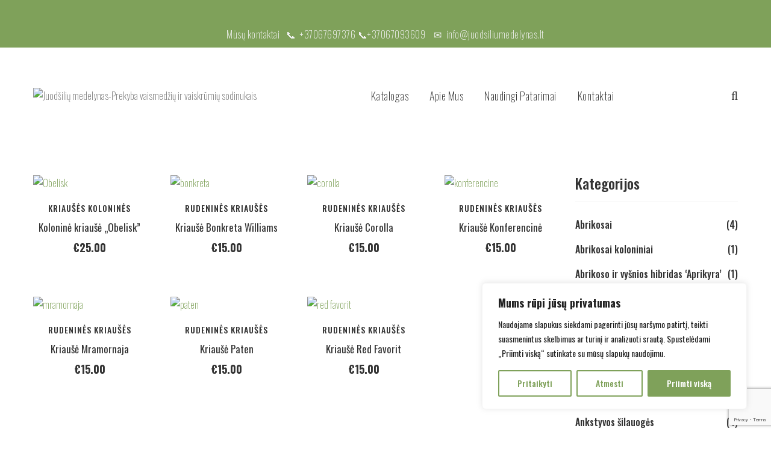

--- FILE ---
content_type: text/html; charset=UTF-8
request_url: https://juodsiliumedelynas.lt/produkto-zyma/rudenine-kriause/
body_size: 51879
content:
<!DOCTYPE html>
<html dir="ltr" lang="lt-LT" prefix="og: https://ogp.me/ns#">
<head>
	<meta charset="UTF-8"/>
<meta name="viewport" content="width=device-width, initial-scale=1, maximum-scale=1">



<link rel="profile" href="http://gmpg.org/xfn/11" />

	<link rel="shortcut icon" href="http://juodsiliumedelynas.lt/wp-content/uploads/2022/02/2-Juodsiliu-logo-1.png" />


	<link rel="apple-touch-icon" sizes="144x144" href="http://juodsiliumedelynas.lt/wp-content/uploads/2022/02/2-Juodsiliu-logo-1.png">

	<link rel="apple-touch-icon" sizes="114x114" href="http://juodsiliumedelynas.lt/wp-content/uploads/2022/02/2-Juodsiliu-logo-1.png">

	<link rel="apple-touch-icon" sizes="72x72" href="http://juodsiliumedelynas.lt/wp-content/uploads/2022/02/2-Juodsiliu-logo-1.png">

	<link rel="apple-touch-icon" sizes="57x57" href="http://juodsiliumedelynas.lt/wp-content/uploads/2022/02/2-Juodsiliu-logo-1.png">
<title>rudeninė kriaušė - Juodšilių medelynas</title>

		<!-- All in One SEO 4.9.3 - aioseo.com -->
	<meta name="robots" content="max-image-preview:large" />
	<link rel="canonical" href="https://juodsiliumedelynas.lt/produkto-zyma/rudenine-kriause/" />
	<meta name="generator" content="All in One SEO (AIOSEO) 4.9.3" />
		<script type="application/ld+json" class="aioseo-schema">
			{"@context":"https:\/\/schema.org","@graph":[{"@type":"BreadcrumbList","@id":"https:\/\/juodsiliumedelynas.lt\/produkto-zyma\/rudenine-kriause\/#breadcrumblist","itemListElement":[{"@type":"ListItem","@id":"https:\/\/juodsiliumedelynas.lt#listItem","position":1,"name":"Home","item":"https:\/\/juodsiliumedelynas.lt","nextItem":{"@type":"ListItem","@id":"https:\/\/juodsiliumedelynas.lt\/buttons\/#listItem","name":"Buttons"}},{"@type":"ListItem","@id":"https:\/\/juodsiliumedelynas.lt\/buttons\/#listItem","position":2,"name":"Buttons","item":"https:\/\/juodsiliumedelynas.lt\/buttons\/","nextItem":{"@type":"ListItem","@id":"https:\/\/juodsiliumedelynas.lt\/produkto-zyma\/rudenine-kriause\/#listItem","name":"rudenin\u0117 kriau\u0161\u0117"},"previousItem":{"@type":"ListItem","@id":"https:\/\/juodsiliumedelynas.lt#listItem","name":"Home"}},{"@type":"ListItem","@id":"https:\/\/juodsiliumedelynas.lt\/produkto-zyma\/rudenine-kriause\/#listItem","position":3,"name":"rudenin\u0117 kriau\u0161\u0117","previousItem":{"@type":"ListItem","@id":"https:\/\/juodsiliumedelynas.lt\/buttons\/#listItem","name":"Buttons"}}]},{"@type":"CollectionPage","@id":"https:\/\/juodsiliumedelynas.lt\/produkto-zyma\/rudenine-kriause\/#collectionpage","url":"https:\/\/juodsiliumedelynas.lt\/produkto-zyma\/rudenine-kriause\/","name":"rudenin\u0117 kriau\u0161\u0117 - Juod\u0161ili\u0173 medelynas","inLanguage":"lt-LT","isPartOf":{"@id":"https:\/\/juodsiliumedelynas.lt\/#website"},"breadcrumb":{"@id":"https:\/\/juodsiliumedelynas.lt\/produkto-zyma\/rudenine-kriause\/#breadcrumblist"}},{"@type":"Organization","@id":"https:\/\/juodsiliumedelynas.lt\/#organization","name":"Juod\u0161ili\u0173 medelynas","description":"Juod\u0161ili\u0173 medelynas - \u0161eimos \u016bkis, kuriame rasite \u012fvairiausi\u0173 augal\u0173 j\u016bs\u0173 sodui. Laukiame atvykstant!","url":"https:\/\/juodsiliumedelynas.lt\/","email":"info@juodsiliumedelynas.lt","telephone":"+37067093609"},{"@type":"WebSite","@id":"https:\/\/juodsiliumedelynas.lt\/#website","url":"https:\/\/juodsiliumedelynas.lt\/","name":"Juod\u0161ili\u0173 medelynas","alternateName":"Juodsiliu medelynas","description":"Prekyba vaismed\u017ei\u0173 ir vaiskr\u016bmi\u0173 sodinukais","inLanguage":"lt-LT","publisher":{"@id":"https:\/\/juodsiliumedelynas.lt\/#organization"}}]}
		</script>
		<!-- All in One SEO -->

<link rel='dns-prefetch' href='//capi-automation.s3.us-east-2.amazonaws.com' />
<link rel='dns-prefetch' href='//fonts.googleapis.com' />
<link rel="alternate" type="application/rss+xml" title="Juodšilių medelynas &raquo; Įrašų RSS srautas" href="https://juodsiliumedelynas.lt/feed/" />
<link rel="alternate" type="application/rss+xml" title="Juodšilių medelynas &raquo; Komentarų RSS srautas" href="https://juodsiliumedelynas.lt/comments/feed/" />
<link rel="alternate" type="application/rss+xml" title="Juodšilių medelynas &raquo; rudeninė kriaušė Žyma srautas" href="https://juodsiliumedelynas.lt/produkto-zyma/rudenine-kriause/feed/" />
<style id='wp-img-auto-sizes-contain-inline-css' type='text/css'>
img:is([sizes=auto i],[sizes^="auto," i]){contain-intrinsic-size:3000px 1500px}
/*# sourceURL=wp-img-auto-sizes-contain-inline-css */
</style>

<link rel='stylesheet' id='gsf_custom_font_edmondsans-css' href='http://juodsiliumedelynas.lt/wp-content/themes/g5plus-lustria/assets/vendors/edmondsans/stylesheet.css?ver=6.9' type='text/css' media='all' />
<link rel='stylesheet' id='gsf_custom_font_bambola-css' href='http://juodsiliumedelynas.lt/wp-content/themes/g5plus-lustria/assets/vendors/bambola/stylesheet.css?ver=6.9' type='text/css' media='all' />
<link rel='stylesheet' id='gsf_google-fonts-css' href='https://fonts.googleapis.com/css?family=Sriracha%3A400%7CRedressed%3A400%7CQwigley%3A400%7CItim%3A400%7CItalianno%3A400%7CFondamento%3A400%2C400i%7CBerkshire+Swash%3A400%7CAmita%3A400%2C700%7COswald%3A200%2C300%2C400%2C500%2C600%2C700&#038;subset=thai%2Clatin%2Clatin-ext%2Cvietnamese%2Cdevanagari%2Ccyrillic&#038;ver=6.9' type='text/css' media='all' />
<link rel='stylesheet' id='dashicons-css' href='https://juodsiliumedelynas.lt/wp-includes/css/dashicons.min.css?ver=6.9' type='text/css' media='all' />
<link rel='stylesheet' id='post-views-counter-frontend-css' href='https://juodsiliumedelynas.lt/wp-content/plugins/post-views-counter/css/frontend.min.css?ver=1.5.5' type='text/css' media='all' />
<style id='wp-emoji-styles-inline-css' type='text/css'>

	img.wp-smiley, img.emoji {
		display: inline !important;
		border: none !important;
		box-shadow: none !important;
		height: 1em !important;
		width: 1em !important;
		margin: 0 0.07em !important;
		vertical-align: -0.1em !important;
		background: none !important;
		padding: 0 !important;
	}
/*# sourceURL=wp-emoji-styles-inline-css */
</style>
<link rel='stylesheet' id='wp-block-library-css' href='https://juodsiliumedelynas.lt/wp-includes/css/dist/block-library/style.min.css?ver=6.9' type='text/css' media='all' />
<link rel='stylesheet' id='wc-blocks-style-css' href='https://juodsiliumedelynas.lt/wp-content/plugins/woocommerce/assets/client/blocks/wc-blocks.css?ver=wc-10.0.5' type='text/css' media='all' />
<style id='global-styles-inline-css' type='text/css'>
:root{--wp--preset--aspect-ratio--square: 1;--wp--preset--aspect-ratio--4-3: 4/3;--wp--preset--aspect-ratio--3-4: 3/4;--wp--preset--aspect-ratio--3-2: 3/2;--wp--preset--aspect-ratio--2-3: 2/3;--wp--preset--aspect-ratio--16-9: 16/9;--wp--preset--aspect-ratio--9-16: 9/16;--wp--preset--color--black: #000000;--wp--preset--color--cyan-bluish-gray: #abb8c3;--wp--preset--color--white: #ffffff;--wp--preset--color--pale-pink: #f78da7;--wp--preset--color--vivid-red: #cf2e2e;--wp--preset--color--luminous-vivid-orange: #ff6900;--wp--preset--color--luminous-vivid-amber: #fcb900;--wp--preset--color--light-green-cyan: #7bdcb5;--wp--preset--color--vivid-green-cyan: #00d084;--wp--preset--color--pale-cyan-blue: #8ed1fc;--wp--preset--color--vivid-cyan-blue: #0693e3;--wp--preset--color--vivid-purple: #9b51e0;--wp--preset--gradient--vivid-cyan-blue-to-vivid-purple: linear-gradient(135deg,rgb(6,147,227) 0%,rgb(155,81,224) 100%);--wp--preset--gradient--light-green-cyan-to-vivid-green-cyan: linear-gradient(135deg,rgb(122,220,180) 0%,rgb(0,208,130) 100%);--wp--preset--gradient--luminous-vivid-amber-to-luminous-vivid-orange: linear-gradient(135deg,rgb(252,185,0) 0%,rgb(255,105,0) 100%);--wp--preset--gradient--luminous-vivid-orange-to-vivid-red: linear-gradient(135deg,rgb(255,105,0) 0%,rgb(207,46,46) 100%);--wp--preset--gradient--very-light-gray-to-cyan-bluish-gray: linear-gradient(135deg,rgb(238,238,238) 0%,rgb(169,184,195) 100%);--wp--preset--gradient--cool-to-warm-spectrum: linear-gradient(135deg,rgb(74,234,220) 0%,rgb(151,120,209) 20%,rgb(207,42,186) 40%,rgb(238,44,130) 60%,rgb(251,105,98) 80%,rgb(254,248,76) 100%);--wp--preset--gradient--blush-light-purple: linear-gradient(135deg,rgb(255,206,236) 0%,rgb(152,150,240) 100%);--wp--preset--gradient--blush-bordeaux: linear-gradient(135deg,rgb(254,205,165) 0%,rgb(254,45,45) 50%,rgb(107,0,62) 100%);--wp--preset--gradient--luminous-dusk: linear-gradient(135deg,rgb(255,203,112) 0%,rgb(199,81,192) 50%,rgb(65,88,208) 100%);--wp--preset--gradient--pale-ocean: linear-gradient(135deg,rgb(255,245,203) 0%,rgb(182,227,212) 50%,rgb(51,167,181) 100%);--wp--preset--gradient--electric-grass: linear-gradient(135deg,rgb(202,248,128) 0%,rgb(113,206,126) 100%);--wp--preset--gradient--midnight: linear-gradient(135deg,rgb(2,3,129) 0%,rgb(40,116,252) 100%);--wp--preset--font-size--small: 13px;--wp--preset--font-size--medium: 20px;--wp--preset--font-size--large: 36px;--wp--preset--font-size--x-large: 42px;--wp--preset--spacing--20: 0.44rem;--wp--preset--spacing--30: 0.67rem;--wp--preset--spacing--40: 1rem;--wp--preset--spacing--50: 1.5rem;--wp--preset--spacing--60: 2.25rem;--wp--preset--spacing--70: 3.38rem;--wp--preset--spacing--80: 5.06rem;--wp--preset--shadow--natural: 6px 6px 9px rgba(0, 0, 0, 0.2);--wp--preset--shadow--deep: 12px 12px 50px rgba(0, 0, 0, 0.4);--wp--preset--shadow--sharp: 6px 6px 0px rgba(0, 0, 0, 0.2);--wp--preset--shadow--outlined: 6px 6px 0px -3px rgb(255, 255, 255), 6px 6px rgb(0, 0, 0);--wp--preset--shadow--crisp: 6px 6px 0px rgb(0, 0, 0);}:where(.is-layout-flex){gap: 0.5em;}:where(.is-layout-grid){gap: 0.5em;}body .is-layout-flex{display: flex;}.is-layout-flex{flex-wrap: wrap;align-items: center;}.is-layout-flex > :is(*, div){margin: 0;}body .is-layout-grid{display: grid;}.is-layout-grid > :is(*, div){margin: 0;}:where(.wp-block-columns.is-layout-flex){gap: 2em;}:where(.wp-block-columns.is-layout-grid){gap: 2em;}:where(.wp-block-post-template.is-layout-flex){gap: 1.25em;}:where(.wp-block-post-template.is-layout-grid){gap: 1.25em;}.has-black-color{color: var(--wp--preset--color--black) !important;}.has-cyan-bluish-gray-color{color: var(--wp--preset--color--cyan-bluish-gray) !important;}.has-white-color{color: var(--wp--preset--color--white) !important;}.has-pale-pink-color{color: var(--wp--preset--color--pale-pink) !important;}.has-vivid-red-color{color: var(--wp--preset--color--vivid-red) !important;}.has-luminous-vivid-orange-color{color: var(--wp--preset--color--luminous-vivid-orange) !important;}.has-luminous-vivid-amber-color{color: var(--wp--preset--color--luminous-vivid-amber) !important;}.has-light-green-cyan-color{color: var(--wp--preset--color--light-green-cyan) !important;}.has-vivid-green-cyan-color{color: var(--wp--preset--color--vivid-green-cyan) !important;}.has-pale-cyan-blue-color{color: var(--wp--preset--color--pale-cyan-blue) !important;}.has-vivid-cyan-blue-color{color: var(--wp--preset--color--vivid-cyan-blue) !important;}.has-vivid-purple-color{color: var(--wp--preset--color--vivid-purple) !important;}.has-black-background-color{background-color: var(--wp--preset--color--black) !important;}.has-cyan-bluish-gray-background-color{background-color: var(--wp--preset--color--cyan-bluish-gray) !important;}.has-white-background-color{background-color: var(--wp--preset--color--white) !important;}.has-pale-pink-background-color{background-color: var(--wp--preset--color--pale-pink) !important;}.has-vivid-red-background-color{background-color: var(--wp--preset--color--vivid-red) !important;}.has-luminous-vivid-orange-background-color{background-color: var(--wp--preset--color--luminous-vivid-orange) !important;}.has-luminous-vivid-amber-background-color{background-color: var(--wp--preset--color--luminous-vivid-amber) !important;}.has-light-green-cyan-background-color{background-color: var(--wp--preset--color--light-green-cyan) !important;}.has-vivid-green-cyan-background-color{background-color: var(--wp--preset--color--vivid-green-cyan) !important;}.has-pale-cyan-blue-background-color{background-color: var(--wp--preset--color--pale-cyan-blue) !important;}.has-vivid-cyan-blue-background-color{background-color: var(--wp--preset--color--vivid-cyan-blue) !important;}.has-vivid-purple-background-color{background-color: var(--wp--preset--color--vivid-purple) !important;}.has-black-border-color{border-color: var(--wp--preset--color--black) !important;}.has-cyan-bluish-gray-border-color{border-color: var(--wp--preset--color--cyan-bluish-gray) !important;}.has-white-border-color{border-color: var(--wp--preset--color--white) !important;}.has-pale-pink-border-color{border-color: var(--wp--preset--color--pale-pink) !important;}.has-vivid-red-border-color{border-color: var(--wp--preset--color--vivid-red) !important;}.has-luminous-vivid-orange-border-color{border-color: var(--wp--preset--color--luminous-vivid-orange) !important;}.has-luminous-vivid-amber-border-color{border-color: var(--wp--preset--color--luminous-vivid-amber) !important;}.has-light-green-cyan-border-color{border-color: var(--wp--preset--color--light-green-cyan) !important;}.has-vivid-green-cyan-border-color{border-color: var(--wp--preset--color--vivid-green-cyan) !important;}.has-pale-cyan-blue-border-color{border-color: var(--wp--preset--color--pale-cyan-blue) !important;}.has-vivid-cyan-blue-border-color{border-color: var(--wp--preset--color--vivid-cyan-blue) !important;}.has-vivid-purple-border-color{border-color: var(--wp--preset--color--vivid-purple) !important;}.has-vivid-cyan-blue-to-vivid-purple-gradient-background{background: var(--wp--preset--gradient--vivid-cyan-blue-to-vivid-purple) !important;}.has-light-green-cyan-to-vivid-green-cyan-gradient-background{background: var(--wp--preset--gradient--light-green-cyan-to-vivid-green-cyan) !important;}.has-luminous-vivid-amber-to-luminous-vivid-orange-gradient-background{background: var(--wp--preset--gradient--luminous-vivid-amber-to-luminous-vivid-orange) !important;}.has-luminous-vivid-orange-to-vivid-red-gradient-background{background: var(--wp--preset--gradient--luminous-vivid-orange-to-vivid-red) !important;}.has-very-light-gray-to-cyan-bluish-gray-gradient-background{background: var(--wp--preset--gradient--very-light-gray-to-cyan-bluish-gray) !important;}.has-cool-to-warm-spectrum-gradient-background{background: var(--wp--preset--gradient--cool-to-warm-spectrum) !important;}.has-blush-light-purple-gradient-background{background: var(--wp--preset--gradient--blush-light-purple) !important;}.has-blush-bordeaux-gradient-background{background: var(--wp--preset--gradient--blush-bordeaux) !important;}.has-luminous-dusk-gradient-background{background: var(--wp--preset--gradient--luminous-dusk) !important;}.has-pale-ocean-gradient-background{background: var(--wp--preset--gradient--pale-ocean) !important;}.has-electric-grass-gradient-background{background: var(--wp--preset--gradient--electric-grass) !important;}.has-midnight-gradient-background{background: var(--wp--preset--gradient--midnight) !important;}.has-small-font-size{font-size: var(--wp--preset--font-size--small) !important;}.has-medium-font-size{font-size: var(--wp--preset--font-size--medium) !important;}.has-large-font-size{font-size: var(--wp--preset--font-size--large) !important;}.has-x-large-font-size{font-size: var(--wp--preset--font-size--x-large) !important;}
/*# sourceURL=global-styles-inline-css */
</style>

<link rel='stylesheet' id='swiper-css-css' href='https://juodsiliumedelynas.lt/wp-content/plugins/instagram-widget-by-wpzoom/dist/styles/library/swiper.css?ver=7.4.1' type='text/css' media='all' />
<link rel='stylesheet' id='magnific-popup-css' href='https://juodsiliumedelynas.lt/wp-content/plugins/lustria-framework/libs/smart-framework/assets/vendors/magnific-popup/magnific-popup.min.css?ver=1.1.0' type='text/css' media='all' />
<link rel='stylesheet' id='wpz-insta_block-frontend-style-css' href='https://juodsiliumedelynas.lt/wp-content/plugins/instagram-widget-by-wpzoom/dist/styles/frontend/index.css?ver=css-08583cdecf4e' type='text/css' media='all' />
<style id='classic-theme-styles-inline-css' type='text/css'>
/*! This file is auto-generated */
.wp-block-button__link{color:#fff;background-color:#32373c;border-radius:9999px;box-shadow:none;text-decoration:none;padding:calc(.667em + 2px) calc(1.333em + 2px);font-size:1.125em}.wp-block-file__button{background:#32373c;color:#fff;text-decoration:none}
/*# sourceURL=/wp-includes/css/classic-themes.min.css */
</style>
<link rel='stylesheet' id='ladda-css' href='https://juodsiliumedelynas.lt/wp-content/plugins/g5plus-post-like/assets/vendors/ladda/ladda-themeless.min.css?ver=1.0.5' type='text/css' media='all' />
<link rel='stylesheet' id='font-awesome-5pro-css' href='https://juodsiliumedelynas.lt/wp-content/plugins/lustria-framework/libs/smart-framework/assets/vendors/font-awesome/css/fontawesome.min.css?ver=5.7.2' type='text/css' media='all' />
<link rel='stylesheet' id='gsf_xmenu-animate-css' href='https://juodsiliumedelynas.lt/wp-content/plugins/lustria-framework/core/xmenu/assets/css/animate.min.css?ver=3.5.1' type='text/css' media='all' />
<link rel='stylesheet' id='wcsob-css' href='https://juodsiliumedelynas.lt/wp-content/plugins/sold-out-badge-for-woocommerce//style.css?ver=6.9' type='text/css' media='all' />
<style id='wcsob-inline-css' type='text/css'>
.wcsob_soldout { color: #ffffff;background: #FF0000;font-size: 12px;padding-top: 3px;padding-right: 8px;padding-bottom: 3px;padding-left: 8px;font-weight: bold;width: auto;height: auto;border-radius: 0px;z-index: 9999;text-align: center;position: absolute;top: 6px;right: auto;bottom: auto;left: 6px; }.single-product .wcsob_soldout { top: 6px;right: auto;bottom: auto;left: 6px; }
/*# sourceURL=wcsob-inline-css */
</style>
<link rel='stylesheet' id='woocommerce-layout-css' href='https://juodsiliumedelynas.lt/wp-content/plugins/woocommerce/assets/css/woocommerce-layout.css?ver=10.0.5' type='text/css' media='all' />
<link rel='stylesheet' id='woocommerce-smallscreen-css' href='https://juodsiliumedelynas.lt/wp-content/plugins/woocommerce/assets/css/woocommerce-smallscreen.css?ver=10.0.5' type='text/css' media='only screen and (max-width: 768px)' />
<link rel='stylesheet' id='woocommerce-general-css' href='https://juodsiliumedelynas.lt/wp-content/plugins/woocommerce/assets/css/woocommerce.css?ver=10.0.5' type='text/css' media='all' />
<style id='woocommerce-inline-inline-css' type='text/css'>
.woocommerce form .form-row .required { visibility: visible; }
/*# sourceURL=woocommerce-inline-inline-css */
</style>
<link rel='stylesheet' id='brands-styles-css' href='https://juodsiliumedelynas.lt/wp-content/plugins/woocommerce/assets/css/brands.css?ver=10.0.5' type='text/css' media='all' />
<link rel='stylesheet' id='bootstrap-css' href='https://juodsiliumedelynas.lt/wp-content/themes/g5plus-lustria/assets/vendors/bootstrap-4.0.0/css/bootstrap.min.css?ver=4.0.0' type='text/css' media='all' />
<link rel='stylesheet' id='custom-bootstrap-css' href='https://juodsiliumedelynas.lt/wp-content/themes/g5plus-lustria/assets/vendors/bootstrap-4.0.0/css/custom-bootstrap.min.css?ver=4.0.0' type='text/css' media='all' />
<link rel='stylesheet' id='owl-carousel-css' href='https://juodsiliumedelynas.lt/wp-content/themes/g5plus-lustria/assets/vendors/owl.carousel/assets/owl.carousel.min.css?ver=2.2.0' type='text/css' media='all' />
<link rel='stylesheet' id='owl-carousel-theme-default-css' href='https://juodsiliumedelynas.lt/wp-content/themes/g5plus-lustria/assets/vendors/owl.carousel/assets/owl.theme.default.min.css?ver=2.2.0' type='text/css' media='all' />
<link rel='stylesheet' id='perfect-scrollbar-css' href='https://juodsiliumedelynas.lt/wp-content/plugins/lustria-framework/libs/smart-framework/assets/vendors/perfect-scrollbar/css/perfect-scrollbar.min.css?ver=0.6.11' type='text/css' media='all' />
<link rel='stylesheet' id='animate-css-css' href='https://juodsiliumedelynas.lt/wp-content/themes/g5plus-lustria/assets/css/animate.min.css?ver=1.0' type='text/css' media='all' />
<link rel='stylesheet' id='slick-css' href='https://juodsiliumedelynas.lt/wp-content/themes/g5plus-lustria/assets/vendors/slick/css/slick.min.css?ver=1.8.0' type='text/css' media='all' />
<link rel='stylesheet' id='gsf_main-css' href='https://juodsiliumedelynas.lt/wp-content/themes/g5plus-lustria/style.min.css?ver=6.9' type='text/css' media='all' />
<style id='gsf_main-inline-css' type='text/css'>
.vc_custom_1644506694636{padding-top: 0px !important;padding-right: 0px !important;padding-bottom: 0px !important;padding-left: 0px !important;background-color: #bed3b8 !important;}.vc_custom_1755509437096{padding-top: 12px !important;padding-bottom: 12px !important;}.vc_custom_1755509444307{padding-top: 12px !important;padding-bottom: 12px !important;}
			body {
				background-color: #fff !important
			}			.main-header {
				background-color: #fff !important
			}			.main-header.main-header .header-sticky.affix {
				background-color: #fff !important
			}			.mobile-header {
				background-color: #fff !important
			}			.mobile-header .header-sticky.affix {
				background-color: #fff !important
			}				.site-loading {
					background-color: #fff !important;
				}				.main-header.header-4 .primary-menu,.main-header.header-13 .primary-menu {
					background-color: #fff !important;
				}				#popup-canvas-menu .modal-content {
					background-color: #fff !important;
				}				.main-menu .sub-menu {
					background-color: #fff !important;
				}                            .top-drawer-content {
                                                            padding-top: 10px;                            padding-bottom: 10px;
                            }                            @media (min-width: 992px) {
                                #primary-content {
                                                                padding-left: 0px;                            padding-right: 0px;                            padding-top: 50px;                            padding-bottom: 50px;
                                }
                            }                        @media (max-width: 991px) {
                            #primary-content {
                                                            padding-left: 0px;                            padding-right: 0px;                            padding-top: 50px;                            padding-bottom: 50px;
                            }
                        }
                .embed-responsive-thumbnail:before,    
                .thumbnail-size-thumbnail:before {
                    padding-top: 100%;
                }                .embed-responsive-medium:before,    
                .thumbnail-size-medium:before {
                    padding-top: 100%;
                }                .embed-responsive-large:before,    
                .thumbnail-size-large:before {
                    padding-top: 100%;
                }                .embed-responsive-1536x1536:before,    
                .thumbnail-size-1536x1536:before {
                    padding-top: 100%;
                }                .embed-responsive-2048x2048:before,    
                .thumbnail-size-2048x2048:before {
                    padding-top: 100%;
                }                .embed-responsive-woocommerce_thumbnail:before,    
                .thumbnail-size-woocommerce_thumbnail:before {
                    padding-top: 100%;
                }                .embed-responsive-woocommerce_gallery_thumbnail:before,    
                .thumbnail-size-woocommerce_gallery_thumbnail:before {
                    padding-top: 100%;
                }			
/*--------------------------------------------------------------
## Core
--------------------------------------------------------------*/

@media screen and (max-width: 991px) {
	.gf-hidden-mobile {
		display: none;
	}
	body.off-canvas-in .canvas-overlay {
			max-width: 100%;
			opacity: 1;
			visibility: visible;
	}
}


@media screen and (min-width: 992px) {
	body.header-left footer.footer-fixed {
		left: 300px;
	}

	body.header-right footer.footer-fixed {
		right: 300px;
	}
	
	.header-customize-separator {
		width: 1px;
		height: 18px;
	}
}

/*--------------------------------------------------------------
## Base Header
--------------------------------------------------------------*/
@media screen and (min-width: 992px) {

header.mobile-header {
  display: none;
  height: 0;
}


body.header-left {
	padding-left: 100px;
}
body.header-right {
	padding-right: 100px;
}
body.header-right header.main-header.header-vertical {
	left: auto;
	right: 0;
}
body.header-menu-left {
	padding-left: 300px;
}
body.header-menu-right {
	padding-right: 300px;
}
body.header-menu-right header.main-header.header-menu-vertical {
	left: auto;
	right: 0;
}

body.framed,
body.boxed,
body.bordered {
	background-color: #eee;
}

body.framed #gf-wrapper,
body.boxed #gf-wrapper {
	max-width: 1236px;
	margin: auto;
	position: relative;
}
body.framed .header-sticky.affix,
body.boxed .header-sticky.affix {
	max-width: 1236px;
}

body.framed #gf-wrapper {
	margin-top: 50px;
	margin-bottom: 50px;
}

body.bordered #gf-wrapper {
	margin: 30px;
}
body.bordered:before, body.bordered:after {
	content: "";
	display: block;
	position: fixed;
	left: 0;
	right: 0;
	z-index: 9999;
	background: inherit;
	height: 30px;
}
body.bordered:before {
	top: 0;
}
body.bordered:after {
	bottom: 0;
}
body.bordered.admin-bar:before {
	top: 32px;
}
body.bordered .back-to-top {
	bottom: 40px;
	right: 40px;
}

.logo-header {
	max-width: 100%;
	height: var(--g5-logo-max-height);
	-webkit-transition: all 0.5s;
	transition: all 0.5s;
	flex-shrink: 0;
	-webkit-flex-shrink: 0;
}
.logo-header img {
	-webkit-transition: all 0.5s;
	transition: all 0.5s;
	max-height: var(--g5-logo-max-height);
	padding-top: var(--g5-logo-padding-top);
	padding-bottom: var(--g5-logo-padding-bottom);
}

header.main-header.header-menu-vertical .header-above {
	height: var(--g5-logo-max-height) !important;
}

}


/*--------------------------------------------------------------
## Base Header Mobile
--------------------------------------------------------------*/

@media (max-width: 991px) {

header.main-header {
  display: none;
}


.header-sticky.affix .gf-toggle-icon > span {
	background-color: var(--g5-mobile-menu-customize-sticky-text-color);
}
.header-sticky.affix .gf-toggle-icon > span:after, .header-sticky.affix .gf-toggle-icon > span:before {
	background-color: var(--g5-mobile-menu-customize-sticky-text-color);
}
.header-sticky.affix .gf-toggle-icon:hover span,
.header-sticky.affix .gf-toggle-icon:hover span:before,
.header-sticky.affix .gf-toggle-icon:hover span:after {
	background-color: var(--g5-mobile-menu-customize-sticky-text-hover-color);
}
.header-sticky.affix .header-customize .customize-my-account > a,
.header-sticky.affix .header-customize .shopping-cart-icon > .icon > a,
.header-sticky.affix .header-customize .customize-wishlist > a,
.header-sticky.affix .header-customize .customize-search > a {
	color: var(--g5-mobile-menu-customize-sticky-text-color);
}
.header-sticky.affix .header-customize .customize-my-account > a:hover, .header-sticky.affix .header-customize .customize-my-account > a:focus, .header-sticky.affix .header-customize .customize-my-account > a:active,
.header-sticky.affix .header-customize .shopping-cart-icon > .icon > a:hover,
.header-sticky.affix .header-customize .shopping-cart-icon > .icon > a:focus,
.header-sticky.affix .header-customize .shopping-cart-icon > .icon > a:active,
.header-sticky.affix .header-customize .customize-wishlist > a:hover,
.header-sticky.affix .header-customize .customize-wishlist > a:focus,
.header-sticky.affix .header-customize .customize-wishlist > a:active,
.header-sticky.affix .header-customize .customize-search > a:hover,
.header-sticky.affix .header-customize .customize-search > a:focus,
.header-sticky.affix .header-customize .customize-search > a:active {
	color: var(--g5-mobile-menu-customize-sticky-text-hover-color);
}
.header-sticky.affix .header-customize .customize-custom-html {
	color: var(--g5-mobile-menu-customize-sticky-text-color);
}
.header-sticky.affix .header-customize .customize-social-networks .gf-social-icon > li {
	color: var(--g5-mobile-menu-customize-sticky-text-color);
}
.header-sticky.affix .header-customize .customize-social-networks .gf-social-icon > li a:hover {
	color: var(--g5-mobile-menu-customize-sticky-text-hover-color);
}

.logo-text {
	color: var(--g5-mobile-logo-text-color) !important;
}

.header-sticky.affix .logo-text {
	color: var(--g5-mobile-logo-sticky-text-color) !important;
}

}

/*--------------------------------------------------------------
## woocommerce
--------------------------------------------------------------*/

@media (min-width: 992px) {
	.gsf-catalog-filter .woocommerce-custom-wrap{
		display: block;
	}
	
	.gsf-catalog-filter .woocommerce-custom-wrap-mobile{
		display: none;
	}
}
:root {
	--g5-body-font: 'Oswald';
	--g5-body-font-size: 16px;
	--g5-body-font-weight: 200;
	--g5-body-font-style: normal;
	--g5-primary-font: 'Oswald';
	--g5-h1-font : 'Oswald';
	--g5-h1-font-size:  40px;
	--g5-h1-font-weight : 200;
	--g5-h1-font-style : normal;
	--g5-h2-font : 'Oswald';
	--g5-h2-font-size:  40px;
	--g5-h2-font-weight : 200;
	--g5-h2-font-style : normal;
	--g5-h3-font : 'Oswald';
	--g5-h3-font-size:  32px;
	--g5-h3-font-weight : 200;
	--g5-h3-font-style : normal;
	--g5-h4-font : 'Oswald';
	--g5-h4-font-size:  25px;
	--g5-h4-font-weight : 200;
	--g5-h4-font-style : normal;
	--g5-h5-font : 'Oswald';
	--g5-h5-font-size:  20px;
	--g5-h5-font-weight : 200;
	--g5-h5-font-style : normal;
	--g5-h6-font : 'Oswald';
	--g5-h6-font-size:  16px;
	--g5-h6-font-weight : 200;
	--g5-h6-font-style : normal;
	
	
	--g5-color-accent: #7fa15a;
	--g5-color-accent-r :  127;
	--g5-color-accent-g :  161;
	--g5-color-accent-b :  90;
	--g5-color-accent-foreground: #fff;
	--g5-color-accent-brightness : #92b071;

	
	--g5-color-heading: #333;
	--g5-color-heading-r :  51;
	--g5-color-heading-g :  51;
	--g5-color-heading-b :  51;
	--g5-color-countdown-single-product: #fff;
	
	--g5-color-text-main: #777777;
	--g5-background-color: #fff;
	--g5-color-muted : #ababab;

	
	--g5-color-link: #7fa15a;
	--g5-color-link-hover: #7fa15a;
	--g5-color-border : #f8f8f8;
	
	
	--g5-menu-font: 'Oswald';
	--g5-menu-font-size: 18px;
	--g5-menu-font-weight: 200;
	--g5-menu-font-style: normal;
	--g5-sub-menu-font: 'Oswald';
	--g5-sub-menu-font-size: 16px;
	--g5-sub-menu-font-weight: 200;
	--g5-sub-menu-font-style: normal;
	--g5-mobile-menu-font: 'Oswald';
	--g5-mobile-menu-font-size: 13px;
	--g5-mobile-menu-font-weight: 200;
	--g5-mobile-menu-font-style: normal;
	
	--g5-header-responsive-breakpoint: 991px;
	--g5-spinner-color: #7fa15a;
	
	--g5-color-primary :  #282727;
	--g5-color-primary-foreground :  #fff;
	--g5-color-primary-brightness : #3b3a3a;
	
	--g5-header-background-color : #fff;
	--g5-header-border-color : #ededed;
	--g5-header-sticky-background-color: #fff;
	--g5-header-sticky-box-shadow-affix: rgba(0, 0, 0, 0.1);
	--g5-header-customize-search-form-background: #f8f8f8;
	--g5-header-sticky-customize-search-form-background: #f8f8f8;
	
	--g5-menu-background-color: #fff;
	--g5-menu-text-color: #323232;
	--g5-menu-sticky-text-color: #323232;
	--g5-menu-text-hover-color : #7fa15a;
	--g5-menu-sticky-text-hover-color : #7fa15a;
	--g5-menu-customize-text-color : #323232;
	--g5-menu-customize-sticky-text-color : #323232;
	--g5-menu-customize-text-hover-color : #7fa15a;
	--g5-menu-customize-sticky-text-hover-color : #7fa15a;
	
	--g5-submenu-text-color : #323232;
	--g5-submenu-text-hover-color : #7fa15a;
	--g5-submenu-heading-color : #333;
	--g5-submenu-border-color : #ededed;
	
	--g5-logo-text-color : #333;
	--g5-logo-sticky-text-color : #333;
	--g5-mobile-header-background-color: #fff;
	--g5-mobile-logo-text-color : #333;
	--g5-mobile-logo-sticky-text-color : #333;
	--g5-mobile-header-border-color : #ededed;
	
	--g5-mobile-menu-background-color: #222;
	--g5-mobile-menu-text-color: rgba(255,255,255,0.7);
	--g5-mobile-menu-text-hover-color : #fff;
	--g5-mobile-menu-customize-text-color : #323232;
	--g5-mobile-menu-customize-sticky-text-color : #333;
	--g5-mobile-menu-customize-text-hover-color : #7fa15a;
	--g5-mobile-menu-customize-sticky-text-hover-color : #7fa15a;
	
	
	--g5-logo-max-height: 160px;
	--g5-logo-padding-top: 10px;
	--g5-logo-padding-bottom: 10px;
	--g5-mobile-logo-max-height: 100px;
	--g5-mobile-logo-padding-top: 5px;
	--g5-mobile-logo-padding-bottom: 5px;
	--g5-navigation-height: 160px;
	--g5-navigation-spacing: 35px;
	--g5-header-customize-nav-spacing: 25px;
	--g5-header-customize-left-spacing: 25px;
	--g5-header-customize-right-spacing: 25px;
	--g5-header-customize-mobile-spacing: 25px;
	
	--g5-color-accent-darken : #729151;
	--g5-color-accent-lighten : #8cab69;
	
	--g5-background-color-contrast : #f8f8f8;
	--g5-background-color-contrast-02 : #f5f5f5;
	--g5-background-color-contrast-03 : #f8f8f8;
	--g5-background-color-contrast-04: #E0E8EE;
	--g5-background-color-contrast-05 : rgba(255, 255, 255, 0.7);
	--g5-background-color-contrast-06 : #f9f9f9;
	--g5-background-color-contrast-07: #333;
	--g5-background-color-contrast-08: #ababab;
	--g5-background-color-contrast-09: #fafafa;
	--g5-background-color-contrast-10 : #000;
	--g5-background-color-contrast-11 : #9b9b9b;
	--g5-background-color-contrast-12 : #ababab;
	--g5-background-color-contrast-13 : #f8f8f8;
	--g5-background-color-contrast-14 : #ccc;
	--g5-background-color-contrast-15 : #d6d6d6;
	--g5-background-color-contrast-16 : #444;
	
	
	--g5-menu-vertical-background-color-1 : #222;
	--g5-menu-vertical-background-color-2 : #2e2e2e;
	--g5-menu-vertical-background-color-3 : #3a3a3a;
	--g5-menu-vertical-background-color-4 : #464646;
	--g5-menu-vertical-background-color-5 : #525252;
	--g5-menu-vertical-background-color-6 : #5e5e5e;
	--g5-menu-vertical-background-color-7 : #6a6a6a;
	
	--g5-mobile-menu-background-color-contrast : #272727;
	
	--g5-main-menu-vertical-background-color-1 : #fff;
	--g5-main-menu-vertical-background-color-2 : #f2f2f2;
	--g5-main-menu-vertical-background-color-3 : #e5e5e5;
	--g5-main-menu-vertical-background-color-4 : #d8d8d8;
	--g5-main-menu-vertical-background-color-5 : #cbcbcb;
	--g5-main-menu-vertical-background-color-6 : #bebebe;
	--g5-main-menu-vertical-background-color-7 : #cacaca;
	
}			.skin-light {
				--g5-color-heading: #333;
				--g5-color-text-main: #777777;
				--g5-background-color: #fff;
				--g5-color-muted : #ababab;
				
				--g5-color-link-hover: #7fa15a;
				--g5-color-border : #f8f8f8;
				
				--g5-background-color-contrast : #f8f8f8;
				--g5-background-color-contrast-02 : #f5f5f5;
				--g5-background-color-contrast-03 : #f8f8f8;
				--g5-background-color-contrast-04: #E0E8EE;
				--g5-background-color-contrast-05 : rgba(255, 255, 255, 0.7);
				--g5-background-color-contrast-06 : #f9f9f9;
				--g5-background-color-contrast-07: #333;
				--g5-background-color-contrast-08: #ababab;
				--g5-background-color-contrast-09: #fafafa;
				--g5-background-color-contrast-10 : #000;
				--g5-background-color-contrast-11 : #9b9b9b;
				--g5-background-color-contrast-12 : #ababab;
				--g5-background-color-contrast-13 : #f8f8f8;
				--g5-background-color-contrast-14 : #ccc;
				--g5-background-color-contrast-15 : #d6d6d6;

			}			.skin-dark {
				--g5-color-heading: #fff;
				--g5-color-text-main: #9b9b9b;
				--g5-background-color: #292929;
				--g5-color-muted : #ababab;
				
				--g5-color-link-hover: #7fa15a;
				--g5-color-border : rgba(255,255,255,0.3);
				
				--g5-background-color-contrast : #444;
				--g5-background-color-contrast-02 : #444;
				--g5-background-color-contrast-03 : #444;
				--g5-background-color-contrast-04: #555;
				--g5-background-color-contrast-05 : rgba(93, 151, 175, 0.7);
				--g5-background-color-contrast-06 : #444;
				--g5-background-color-contrast-07: #666;
				--g5-background-color-contrast-08: #9b9b9b;
				--g5-background-color-contrast-09: #444;
				--g5-background-color-contrast-10 : #fff;
				--g5-background-color-contrast-11 : #666;
				--g5-background-color-contrast-12 : #444;
				--g5-background-color-contrast-13 : #202020;
				--g5-background-color-contrast-14 : #444;
				--g5-background-color-contrast-15 : #ababab;

			}			.skin-1546398356685 {
				--g5-color-heading: #4a4a4a;
				--g5-color-text-main: #777777;
				--g5-background-color: #ffffff;
				--g5-color-muted : #ababab;
				
				--g5-color-link-hover: #7fa15a;
				--g5-color-border : rgba(255,255,255,0.3);
				
				--g5-background-color-contrast : #f8f8f8;
				--g5-background-color-contrast-02 : #f5f5f5;
				--g5-background-color-contrast-03 : #f8f8f8;
				--g5-background-color-contrast-04: #E0E8EE;
				--g5-background-color-contrast-05 : rgba(255, 255, 255, 0.7);
				--g5-background-color-contrast-06 : #f9f9f9;
				--g5-background-color-contrast-07: #333;
				--g5-background-color-contrast-08: #ababab;
				--g5-background-color-contrast-09: #fafafa;
				--g5-background-color-contrast-10 : #000;
				--g5-background-color-contrast-11 : #9b9b9b;
				--g5-background-color-contrast-12 : #ababab;
				--g5-background-color-contrast-13 : #f8f8f8;
				--g5-background-color-contrast-14 : #ccc;
				--g5-background-color-contrast-15 : #d6d6d6;

			}
/*# sourceURL=gsf_main-inline-css */
</style>
<link rel='stylesheet' id='gsf_woocommerce-css' href='https://juodsiliumedelynas.lt/wp-content/themes/g5plus-lustria/assets/css/woocommerce.min.css?ver=6.9' type='text/css' media='all' />
<link rel='stylesheet' id='gsf_heading-css' href='https://juodsiliumedelynas.lt/wp-content/plugins/lustria-framework/shortcodes/heading/assets/scss/heading.min.css?ver=2.7' type='text/css' media='all' />
<link rel='stylesheet' id='gsf_info_box-css' href='https://juodsiliumedelynas.lt/wp-content/plugins/lustria-framework/shortcodes/info-box/assets/scss/info-box.min.css?ver=2.7' type='text/css' media='all' />
<link rel='stylesheet' id='js_composer_front-css' href='//juodsiliumedelynas.lt/wp-content/uploads/js_composer/js_composer_front_custom.css?ver=6.8.0' type='text/css' media='all' />
<script type="text/javascript" id="cookie-law-info-js-extra">
/* <![CDATA[ */
var _ckyConfig = {"_ipData":[],"_assetsURL":"https://juodsiliumedelynas.lt/wp-content/plugins/cookie-law-info/lite/frontend/images/","_publicURL":"https://juodsiliumedelynas.lt","_expiry":"365","_categories":[{"name":"Necessary","slug":"necessary","isNecessary":true,"ccpaDoNotSell":true,"cookies":[],"active":true,"defaultConsent":{"gdpr":true,"ccpa":true}},{"name":"Functional","slug":"functional","isNecessary":false,"ccpaDoNotSell":true,"cookies":[],"active":true,"defaultConsent":{"gdpr":false,"ccpa":false}},{"name":"Analytics","slug":"analytics","isNecessary":false,"ccpaDoNotSell":true,"cookies":[],"active":true,"defaultConsent":{"gdpr":false,"ccpa":false}},{"name":"Performance","slug":"performance","isNecessary":false,"ccpaDoNotSell":true,"cookies":[],"active":true,"defaultConsent":{"gdpr":false,"ccpa":false}},{"name":"Advertisement","slug":"advertisement","isNecessary":false,"ccpaDoNotSell":true,"cookies":[],"active":true,"defaultConsent":{"gdpr":false,"ccpa":false}}],"_activeLaw":"gdpr","_rootDomain":"","_block":"1","_showBanner":"1","_bannerConfig":{"settings":{"type":"box","preferenceCenterType":"popup","position":"bottom-right","applicableLaw":"gdpr"},"behaviours":{"reloadBannerOnAccept":false,"loadAnalyticsByDefault":false,"animations":{"onLoad":"animate","onHide":"sticky"}},"config":{"revisitConsent":{"status":true,"tag":"revisit-consent","position":"bottom-left","meta":{"url":"#"},"styles":{"background-color":"#7FA15A"},"elements":{"title":{"type":"text","tag":"revisit-consent-title","status":true,"styles":{"color":"#0056a7"}}}},"preferenceCenter":{"toggle":{"status":true,"tag":"detail-category-toggle","type":"toggle","states":{"active":{"styles":{"background-color":"#1863DC"}},"inactive":{"styles":{"background-color":"#D0D5D2"}}}}},"categoryPreview":{"status":false,"toggle":{"status":true,"tag":"detail-category-preview-toggle","type":"toggle","states":{"active":{"styles":{"background-color":"#1863DC"}},"inactive":{"styles":{"background-color":"#D0D5D2"}}}}},"videoPlaceholder":{"status":true,"styles":{"background-color":"#000000","border-color":"#000000","color":"#ffffff"}},"readMore":{"status":false,"tag":"readmore-button","type":"link","meta":{"noFollow":true,"newTab":true},"styles":{"color":"#7FA15A","background-color":"transparent","border-color":"transparent"}},"auditTable":{"status":true},"optOption":{"status":true,"toggle":{"status":true,"tag":"optout-option-toggle","type":"toggle","states":{"active":{"styles":{"background-color":"#1863dc"}},"inactive":{"styles":{"background-color":"#FFFFFF"}}}}}}},"_version":"3.3.5","_logConsent":"1","_tags":[{"tag":"accept-button","styles":{"color":"#FFFFFF","background-color":"#7FA15A","border-color":"#7FA15A"}},{"tag":"reject-button","styles":{"color":"#7FA15A","background-color":"transparent","border-color":"#7FA15A"}},{"tag":"settings-button","styles":{"color":"#7FA15A","background-color":"transparent","border-color":"#7FA15A"}},{"tag":"readmore-button","styles":{"color":"#7FA15A","background-color":"transparent","border-color":"transparent"}},{"tag":"donotsell-button","styles":{"color":"#1863dc","background-color":"transparent","border-color":"transparent"}},{"tag":"accept-button","styles":{"color":"#FFFFFF","background-color":"#7FA15A","border-color":"#7FA15A"}},{"tag":"revisit-consent","styles":{"background-color":"#7FA15A"}}],"_shortCodes":[{"key":"cky_readmore","content":"\u003Ca href=\"#\" class=\"cky-policy\" aria-label=\"Cookie Policy\" target=\"_blank\" rel=\"noopener\" data-cky-tag=\"readmore-button\"\u003ECookie Policy\u003C/a\u003E","tag":"readmore-button","status":false,"attributes":{"rel":"nofollow","target":"_blank"}},{"key":"cky_show_desc","content":"\u003Cbutton class=\"cky-show-desc-btn\" data-cky-tag=\"show-desc-button\" aria-label=\"Skaityti daugiau\"\u003ESkaityti daugiau\u003C/button\u003E","tag":"show-desc-button","status":true,"attributes":[]},{"key":"cky_hide_desc","content":"\u003Cbutton class=\"cky-show-desc-btn\" data-cky-tag=\"hide-desc-button\" aria-label=\"Skaityti ma\u017eiau\"\u003ESkaityti ma\u017eiau\u003C/button\u003E","tag":"hide-desc-button","status":true,"attributes":[]},{"key":"cky_category_toggle_label","content":"[cky_{{status}}_category_label] [cky_preference_{{category_slug}}_title]","tag":"","status":true,"attributes":[]},{"key":"cky_enable_category_label","content":"Enable","tag":"","status":true,"attributes":[]},{"key":"cky_disable_category_label","content":"Disable","tag":"","status":true,"attributes":[]},{"key":"cky_video_placeholder","content":"\u003Cdiv class=\"video-placeholder-normal\" data-cky-tag=\"video-placeholder\" id=\"[UNIQUEID]\"\u003E\u003Cp class=\"video-placeholder-text-normal\" data-cky-tag=\"placeholder-title\"\u003ENor\u0117dami pasiekti \u0161\u012f turin\u012f, sutikite su slapukais\u003C/p\u003E\u003C/div\u003E","tag":"","status":true,"attributes":[]},{"key":"cky_enable_optout_label","content":"Enable","tag":"","status":true,"attributes":[]},{"key":"cky_disable_optout_label","content":"Disable","tag":"","status":true,"attributes":[]},{"key":"cky_optout_toggle_label","content":"[cky_{{status}}_optout_label] [cky_optout_option_title]","tag":"","status":true,"attributes":[]},{"key":"cky_optout_option_title","content":"Do Not Sell or Share My Personal Information","tag":"","status":true,"attributes":[]},{"key":"cky_optout_close_label","content":"Close","tag":"","status":true,"attributes":[]},{"key":"cky_preference_close_label","content":"Close","tag":"","status":true,"attributes":[]}],"_rtl":"","_language":"en","_providersToBlock":[]};
var _ckyStyles = {"css":".cky-overlay{background: #000000; opacity: 0.4; position: fixed; top: 0; left: 0; width: 100%; height: 100%; z-index: 99999999;}.cky-hide{display: none;}.cky-btn-revisit-wrapper{display: flex; align-items: center; justify-content: center; background: #0056a7; width: 45px; height: 45px; border-radius: 50%; position: fixed; z-index: 999999; cursor: pointer;}.cky-revisit-bottom-left{bottom: 15px; left: 15px;}.cky-revisit-bottom-right{bottom: 15px; right: 15px;}.cky-btn-revisit-wrapper .cky-btn-revisit{display: flex; align-items: center; justify-content: center; background: none; border: none; cursor: pointer; position: relative; margin: 0; padding: 0;}.cky-btn-revisit-wrapper .cky-btn-revisit img{max-width: fit-content; margin: 0; height: 30px; width: 30px;}.cky-revisit-bottom-left:hover::before{content: attr(data-tooltip); position: absolute; background: #4e4b66; color: #ffffff; left: calc(100% + 7px); font-size: 12px; line-height: 16px; width: max-content; padding: 4px 8px; border-radius: 4px;}.cky-revisit-bottom-left:hover::after{position: absolute; content: \"\"; border: 5px solid transparent; left: calc(100% + 2px); border-left-width: 0; border-right-color: #4e4b66;}.cky-revisit-bottom-right:hover::before{content: attr(data-tooltip); position: absolute; background: #4e4b66; color: #ffffff; right: calc(100% + 7px); font-size: 12px; line-height: 16px; width: max-content; padding: 4px 8px; border-radius: 4px;}.cky-revisit-bottom-right:hover::after{position: absolute; content: \"\"; border: 5px solid transparent; right: calc(100% + 2px); border-right-width: 0; border-left-color: #4e4b66;}.cky-revisit-hide{display: none;}.cky-consent-container{position: fixed; width: 440px; box-sizing: border-box; z-index: 9999999; border-radius: 6px;}.cky-consent-container .cky-consent-bar{background: #ffffff; border: 1px solid; padding: 20px 26px; box-shadow: 0 -1px 10px 0 #acabab4d; border-radius: 6px;}.cky-box-bottom-left{bottom: 40px; left: 40px;}.cky-box-bottom-right{bottom: 40px; right: 40px;}.cky-box-top-left{top: 40px; left: 40px;}.cky-box-top-right{top: 40px; right: 40px;}.cky-custom-brand-logo-wrapper .cky-custom-brand-logo{width: 100px; height: auto; margin: 0 0 12px 0;}.cky-notice .cky-title{color: #212121; font-weight: 700; font-size: 18px; line-height: 24px; margin: 0 0 12px 0;}.cky-notice-des *,.cky-preference-content-wrapper *,.cky-accordion-header-des *,.cky-gpc-wrapper .cky-gpc-desc *{font-size: 14px;}.cky-notice-des{color: #212121; font-size: 14px; line-height: 24px; font-weight: 400;}.cky-notice-des img{height: 25px; width: 25px;}.cky-consent-bar .cky-notice-des p,.cky-gpc-wrapper .cky-gpc-desc p,.cky-preference-body-wrapper .cky-preference-content-wrapper p,.cky-accordion-header-wrapper .cky-accordion-header-des p,.cky-cookie-des-table li div:last-child p{color: inherit; margin-top: 0; overflow-wrap: break-word;}.cky-notice-des P:last-child,.cky-preference-content-wrapper p:last-child,.cky-cookie-des-table li div:last-child p:last-child,.cky-gpc-wrapper .cky-gpc-desc p:last-child{margin-bottom: 0;}.cky-notice-des a.cky-policy,.cky-notice-des button.cky-policy{font-size: 14px; color: #1863dc; white-space: nowrap; cursor: pointer; background: transparent; border: 1px solid; text-decoration: underline;}.cky-notice-des button.cky-policy{padding: 0;}.cky-notice-des a.cky-policy:focus-visible,.cky-notice-des button.cky-policy:focus-visible,.cky-preference-content-wrapper .cky-show-desc-btn:focus-visible,.cky-accordion-header .cky-accordion-btn:focus-visible,.cky-preference-header .cky-btn-close:focus-visible,.cky-switch input[type=\"checkbox\"]:focus-visible,.cky-footer-wrapper a:focus-visible,.cky-btn:focus-visible{outline: 2px solid #1863dc; outline-offset: 2px;}.cky-btn:focus:not(:focus-visible),.cky-accordion-header .cky-accordion-btn:focus:not(:focus-visible),.cky-preference-content-wrapper .cky-show-desc-btn:focus:not(:focus-visible),.cky-btn-revisit-wrapper .cky-btn-revisit:focus:not(:focus-visible),.cky-preference-header .cky-btn-close:focus:not(:focus-visible),.cky-consent-bar .cky-banner-btn-close:focus:not(:focus-visible){outline: 0;}button.cky-show-desc-btn:not(:hover):not(:active){color: #1863dc; background: transparent;}button.cky-accordion-btn:not(:hover):not(:active),button.cky-banner-btn-close:not(:hover):not(:active),button.cky-btn-revisit:not(:hover):not(:active),button.cky-btn-close:not(:hover):not(:active){background: transparent;}.cky-consent-bar button:hover,.cky-modal.cky-modal-open button:hover,.cky-consent-bar button:focus,.cky-modal.cky-modal-open button:focus{text-decoration: none;}.cky-notice-btn-wrapper{display: flex; justify-content: flex-start; align-items: center; flex-wrap: wrap; margin-top: 16px;}.cky-notice-btn-wrapper .cky-btn{text-shadow: none; box-shadow: none;}.cky-btn{flex: auto; max-width: 100%; font-size: 14px; font-family: inherit; line-height: 24px; padding: 8px; font-weight: 500; margin: 0 8px 0 0; border-radius: 2px; cursor: pointer; text-align: center; text-transform: none; min-height: 0;}.cky-btn:hover{opacity: 0.8;}.cky-btn-customize{color: #1863dc; background: transparent; border: 2px solid #1863dc;}.cky-btn-reject{color: #1863dc; background: transparent; border: 2px solid #1863dc;}.cky-btn-accept{background: #1863dc; color: #ffffff; border: 2px solid #1863dc;}.cky-btn:last-child{margin-right: 0;}@media (max-width: 576px){.cky-box-bottom-left{bottom: 0; left: 0;}.cky-box-bottom-right{bottom: 0; right: 0;}.cky-box-top-left{top: 0; left: 0;}.cky-box-top-right{top: 0; right: 0;}}@media (max-width: 440px){.cky-box-bottom-left, .cky-box-bottom-right, .cky-box-top-left, .cky-box-top-right{width: 100%; max-width: 100%;}.cky-consent-container .cky-consent-bar{padding: 20px 0;}.cky-custom-brand-logo-wrapper, .cky-notice .cky-title, .cky-notice-des, .cky-notice-btn-wrapper{padding: 0 24px;}.cky-notice-des{max-height: 40vh; overflow-y: scroll;}.cky-notice-btn-wrapper{flex-direction: column; margin-top: 0;}.cky-btn{width: 100%; margin: 10px 0 0 0;}.cky-notice-btn-wrapper .cky-btn-customize{order: 2;}.cky-notice-btn-wrapper .cky-btn-reject{order: 3;}.cky-notice-btn-wrapper .cky-btn-accept{order: 1; margin-top: 16px;}}@media (max-width: 352px){.cky-notice .cky-title{font-size: 16px;}.cky-notice-des *{font-size: 12px;}.cky-notice-des, .cky-btn{font-size: 12px;}}.cky-modal.cky-modal-open{display: flex; visibility: visible; -webkit-transform: translate(-50%, -50%); -moz-transform: translate(-50%, -50%); -ms-transform: translate(-50%, -50%); -o-transform: translate(-50%, -50%); transform: translate(-50%, -50%); top: 50%; left: 50%; transition: all 1s ease;}.cky-modal{box-shadow: 0 32px 68px rgba(0, 0, 0, 0.3); margin: 0 auto; position: fixed; max-width: 100%; background: #ffffff; top: 50%; box-sizing: border-box; border-radius: 6px; z-index: 999999999; color: #212121; -webkit-transform: translate(-50%, 100%); -moz-transform: translate(-50%, 100%); -ms-transform: translate(-50%, 100%); -o-transform: translate(-50%, 100%); transform: translate(-50%, 100%); visibility: hidden; transition: all 0s ease;}.cky-preference-center{max-height: 79vh; overflow: hidden; width: 845px; overflow: hidden; flex: 1 1 0; display: flex; flex-direction: column; border-radius: 6px;}.cky-preference-header{display: flex; align-items: center; justify-content: space-between; padding: 22px 24px; border-bottom: 1px solid;}.cky-preference-header .cky-preference-title{font-size: 18px; font-weight: 700; line-height: 24px;}.cky-preference-header .cky-btn-close{margin: 0; cursor: pointer; vertical-align: middle; padding: 0; background: none; border: none; width: auto; height: auto; min-height: 0; line-height: 0; text-shadow: none; box-shadow: none;}.cky-preference-header .cky-btn-close img{margin: 0; height: 10px; width: 10px;}.cky-preference-body-wrapper{padding: 0 24px; flex: 1; overflow: auto; box-sizing: border-box;}.cky-preference-content-wrapper,.cky-gpc-wrapper .cky-gpc-desc{font-size: 14px; line-height: 24px; font-weight: 400; padding: 12px 0;}.cky-preference-content-wrapper{border-bottom: 1px solid;}.cky-preference-content-wrapper img{height: 25px; width: 25px;}.cky-preference-content-wrapper .cky-show-desc-btn{font-size: 14px; font-family: inherit; color: #1863dc; text-decoration: none; line-height: 24px; padding: 0; margin: 0; white-space: nowrap; cursor: pointer; background: transparent; border-color: transparent; text-transform: none; min-height: 0; text-shadow: none; box-shadow: none;}.cky-accordion-wrapper{margin-bottom: 10px;}.cky-accordion{border-bottom: 1px solid;}.cky-accordion:last-child{border-bottom: none;}.cky-accordion .cky-accordion-item{display: flex; margin-top: 10px;}.cky-accordion .cky-accordion-body{display: none;}.cky-accordion.cky-accordion-active .cky-accordion-body{display: block; padding: 0 22px; margin-bottom: 16px;}.cky-accordion-header-wrapper{cursor: pointer; width: 100%;}.cky-accordion-item .cky-accordion-header{display: flex; justify-content: space-between; align-items: center;}.cky-accordion-header .cky-accordion-btn{font-size: 16px; font-family: inherit; color: #212121; line-height: 24px; background: none; border: none; font-weight: 700; padding: 0; margin: 0; cursor: pointer; text-transform: none; min-height: 0; text-shadow: none; box-shadow: none;}.cky-accordion-header .cky-always-active{color: #008000; font-weight: 600; line-height: 24px; font-size: 14px;}.cky-accordion-header-des{font-size: 14px; line-height: 24px; margin: 10px 0 16px 0;}.cky-accordion-chevron{margin-right: 22px; position: relative; cursor: pointer;}.cky-accordion-chevron-hide{display: none;}.cky-accordion .cky-accordion-chevron i::before{content: \"\"; position: absolute; border-right: 1.4px solid; border-bottom: 1.4px solid; border-color: inherit; height: 6px; width: 6px; -webkit-transform: rotate(-45deg); -moz-transform: rotate(-45deg); -ms-transform: rotate(-45deg); -o-transform: rotate(-45deg); transform: rotate(-45deg); transition: all 0.2s ease-in-out; top: 8px;}.cky-accordion.cky-accordion-active .cky-accordion-chevron i::before{-webkit-transform: rotate(45deg); -moz-transform: rotate(45deg); -ms-transform: rotate(45deg); -o-transform: rotate(45deg); transform: rotate(45deg);}.cky-audit-table{background: #f4f4f4; border-radius: 6px;}.cky-audit-table .cky-empty-cookies-text{color: inherit; font-size: 12px; line-height: 24px; margin: 0; padding: 10px;}.cky-audit-table .cky-cookie-des-table{font-size: 12px; line-height: 24px; font-weight: normal; padding: 15px 10px; border-bottom: 1px solid; border-bottom-color: inherit; margin: 0;}.cky-audit-table .cky-cookie-des-table:last-child{border-bottom: none;}.cky-audit-table .cky-cookie-des-table li{list-style-type: none; display: flex; padding: 3px 0;}.cky-audit-table .cky-cookie-des-table li:first-child{padding-top: 0;}.cky-cookie-des-table li div:first-child{width: 100px; font-weight: 600; word-break: break-word; word-wrap: break-word;}.cky-cookie-des-table li div:last-child{flex: 1; word-break: break-word; word-wrap: break-word; margin-left: 8px;}.cky-footer-shadow{display: block; width: 100%; height: 40px; background: linear-gradient(180deg, rgba(255, 255, 255, 0) 0%, #ffffff 100%); position: absolute; bottom: calc(100% - 1px);}.cky-footer-wrapper{position: relative;}.cky-prefrence-btn-wrapper{display: flex; flex-wrap: wrap; align-items: center; justify-content: center; padding: 22px 24px; border-top: 1px solid;}.cky-prefrence-btn-wrapper .cky-btn{flex: auto; max-width: 100%; text-shadow: none; box-shadow: none;}.cky-btn-preferences{color: #1863dc; background: transparent; border: 2px solid #1863dc;}.cky-preference-header,.cky-preference-body-wrapper,.cky-preference-content-wrapper,.cky-accordion-wrapper,.cky-accordion,.cky-accordion-wrapper,.cky-footer-wrapper,.cky-prefrence-btn-wrapper{border-color: inherit;}@media (max-width: 845px){.cky-modal{max-width: calc(100% - 16px);}}@media (max-width: 576px){.cky-modal{max-width: 100%;}.cky-preference-center{max-height: 100vh;}.cky-prefrence-btn-wrapper{flex-direction: column;}.cky-accordion.cky-accordion-active .cky-accordion-body{padding-right: 0;}.cky-prefrence-btn-wrapper .cky-btn{width: 100%; margin: 10px 0 0 0;}.cky-prefrence-btn-wrapper .cky-btn-reject{order: 3;}.cky-prefrence-btn-wrapper .cky-btn-accept{order: 1; margin-top: 0;}.cky-prefrence-btn-wrapper .cky-btn-preferences{order: 2;}}@media (max-width: 425px){.cky-accordion-chevron{margin-right: 15px;}.cky-notice-btn-wrapper{margin-top: 0;}.cky-accordion.cky-accordion-active .cky-accordion-body{padding: 0 15px;}}@media (max-width: 352px){.cky-preference-header .cky-preference-title{font-size: 16px;}.cky-preference-header{padding: 16px 24px;}.cky-preference-content-wrapper *, .cky-accordion-header-des *{font-size: 12px;}.cky-preference-content-wrapper, .cky-preference-content-wrapper .cky-show-more, .cky-accordion-header .cky-always-active, .cky-accordion-header-des, .cky-preference-content-wrapper .cky-show-desc-btn, .cky-notice-des a.cky-policy{font-size: 12px;}.cky-accordion-header .cky-accordion-btn{font-size: 14px;}}.cky-switch{display: flex;}.cky-switch input[type=\"checkbox\"]{position: relative; width: 44px; height: 24px; margin: 0; background: #d0d5d2; -webkit-appearance: none; border-radius: 50px; cursor: pointer; outline: 0; border: none; top: 0;}.cky-switch input[type=\"checkbox\"]:checked{background: #1863dc;}.cky-switch input[type=\"checkbox\"]:before{position: absolute; content: \"\"; height: 20px; width: 20px; left: 2px; bottom: 2px; border-radius: 50%; background-color: white; -webkit-transition: 0.4s; transition: 0.4s; margin: 0;}.cky-switch input[type=\"checkbox\"]:after{display: none;}.cky-switch input[type=\"checkbox\"]:checked:before{-webkit-transform: translateX(20px); -ms-transform: translateX(20px); transform: translateX(20px);}@media (max-width: 425px){.cky-switch input[type=\"checkbox\"]{width: 38px; height: 21px;}.cky-switch input[type=\"checkbox\"]:before{height: 17px; width: 17px;}.cky-switch input[type=\"checkbox\"]:checked:before{-webkit-transform: translateX(17px); -ms-transform: translateX(17px); transform: translateX(17px);}}.cky-consent-bar .cky-banner-btn-close{position: absolute; right: 9px; top: 5px; background: none; border: none; cursor: pointer; padding: 0; margin: 0; min-height: 0; line-height: 0; height: auto; width: auto; text-shadow: none; box-shadow: none;}.cky-consent-bar .cky-banner-btn-close img{height: 9px; width: 9px; margin: 0;}.cky-notice-group{font-size: 14px; line-height: 24px; font-weight: 400; color: #212121;}.cky-notice-btn-wrapper .cky-btn-do-not-sell{font-size: 14px; line-height: 24px; padding: 6px 0; margin: 0; font-weight: 500; background: none; border-radius: 2px; border: none; cursor: pointer; text-align: left; color: #1863dc; background: transparent; border-color: transparent; box-shadow: none; text-shadow: none;}.cky-consent-bar .cky-banner-btn-close:focus-visible,.cky-notice-btn-wrapper .cky-btn-do-not-sell:focus-visible,.cky-opt-out-btn-wrapper .cky-btn:focus-visible,.cky-opt-out-checkbox-wrapper input[type=\"checkbox\"].cky-opt-out-checkbox:focus-visible{outline: 2px solid #1863dc; outline-offset: 2px;}@media (max-width: 440px){.cky-consent-container{width: 100%;}}@media (max-width: 352px){.cky-notice-des a.cky-policy, .cky-notice-btn-wrapper .cky-btn-do-not-sell{font-size: 12px;}}.cky-opt-out-wrapper{padding: 12px 0;}.cky-opt-out-wrapper .cky-opt-out-checkbox-wrapper{display: flex; align-items: center;}.cky-opt-out-checkbox-wrapper .cky-opt-out-checkbox-label{font-size: 16px; font-weight: 700; line-height: 24px; margin: 0 0 0 12px; cursor: pointer;}.cky-opt-out-checkbox-wrapper input[type=\"checkbox\"].cky-opt-out-checkbox{background-color: #ffffff; border: 1px solid black; width: 20px; height: 18.5px; margin: 0; -webkit-appearance: none; position: relative; display: flex; align-items: center; justify-content: center; border-radius: 2px; cursor: pointer;}.cky-opt-out-checkbox-wrapper input[type=\"checkbox\"].cky-opt-out-checkbox:checked{background-color: #1863dc; border: none;}.cky-opt-out-checkbox-wrapper input[type=\"checkbox\"].cky-opt-out-checkbox:checked::after{left: 6px; bottom: 4px; width: 7px; height: 13px; border: solid #ffffff; border-width: 0 3px 3px 0; border-radius: 2px; -webkit-transform: rotate(45deg); -ms-transform: rotate(45deg); transform: rotate(45deg); content: \"\"; position: absolute; box-sizing: border-box;}.cky-opt-out-checkbox-wrapper.cky-disabled .cky-opt-out-checkbox-label,.cky-opt-out-checkbox-wrapper.cky-disabled input[type=\"checkbox\"].cky-opt-out-checkbox{cursor: no-drop;}.cky-gpc-wrapper{margin: 0 0 0 32px;}.cky-footer-wrapper .cky-opt-out-btn-wrapper{display: flex; flex-wrap: wrap; align-items: center; justify-content: center; padding: 22px 24px;}.cky-opt-out-btn-wrapper .cky-btn{flex: auto; max-width: 100%; text-shadow: none; box-shadow: none;}.cky-opt-out-btn-wrapper .cky-btn-cancel{border: 1px solid #dedfe0; background: transparent; color: #858585;}.cky-opt-out-btn-wrapper .cky-btn-confirm{background: #1863dc; color: #ffffff; border: 1px solid #1863dc;}@media (max-width: 352px){.cky-opt-out-checkbox-wrapper .cky-opt-out-checkbox-label{font-size: 14px;}.cky-gpc-wrapper .cky-gpc-desc, .cky-gpc-wrapper .cky-gpc-desc *{font-size: 12px;}.cky-opt-out-checkbox-wrapper input[type=\"checkbox\"].cky-opt-out-checkbox{width: 16px; height: 16px;}.cky-opt-out-checkbox-wrapper input[type=\"checkbox\"].cky-opt-out-checkbox:checked::after{left: 5px; bottom: 4px; width: 3px; height: 9px;}.cky-gpc-wrapper{margin: 0 0 0 28px;}}.video-placeholder-youtube{background-size: 100% 100%; background-position: center; background-repeat: no-repeat; background-color: #b2b0b059; position: relative; display: flex; align-items: center; justify-content: center; max-width: 100%;}.video-placeholder-text-youtube{text-align: center; align-items: center; padding: 10px 16px; background-color: #000000cc; color: #ffffff; border: 1px solid; border-radius: 2px; cursor: pointer;}.video-placeholder-normal{background-image: url(\"/wp-content/plugins/cookie-law-info/lite/frontend/images/placeholder.svg\"); background-size: 80px; background-position: center; background-repeat: no-repeat; background-color: #b2b0b059; position: relative; display: flex; align-items: flex-end; justify-content: center; max-width: 100%;}.video-placeholder-text-normal{align-items: center; padding: 10px 16px; text-align: center; border: 1px solid; border-radius: 2px; cursor: pointer;}.cky-rtl{direction: rtl; text-align: right;}.cky-rtl .cky-banner-btn-close{left: 9px; right: auto;}.cky-rtl .cky-notice-btn-wrapper .cky-btn:last-child{margin-right: 8px;}.cky-rtl .cky-notice-btn-wrapper .cky-btn:first-child{margin-right: 0;}.cky-rtl .cky-notice-btn-wrapper{margin-left: 0; margin-right: 15px;}.cky-rtl .cky-prefrence-btn-wrapper .cky-btn{margin-right: 8px;}.cky-rtl .cky-prefrence-btn-wrapper .cky-btn:first-child{margin-right: 0;}.cky-rtl .cky-accordion .cky-accordion-chevron i::before{border: none; border-left: 1.4px solid; border-top: 1.4px solid; left: 12px;}.cky-rtl .cky-accordion.cky-accordion-active .cky-accordion-chevron i::before{-webkit-transform: rotate(-135deg); -moz-transform: rotate(-135deg); -ms-transform: rotate(-135deg); -o-transform: rotate(-135deg); transform: rotate(-135deg);}@media (max-width: 768px){.cky-rtl .cky-notice-btn-wrapper{margin-right: 0;}}@media (max-width: 576px){.cky-rtl .cky-notice-btn-wrapper .cky-btn:last-child{margin-right: 0;}.cky-rtl .cky-prefrence-btn-wrapper .cky-btn{margin-right: 0;}.cky-rtl .cky-accordion.cky-accordion-active .cky-accordion-body{padding: 0 22px 0 0;}}@media (max-width: 425px){.cky-rtl .cky-accordion.cky-accordion-active .cky-accordion-body{padding: 0 15px 0 0;}}.cky-rtl .cky-opt-out-btn-wrapper .cky-btn{margin-right: 12px;}.cky-rtl .cky-opt-out-btn-wrapper .cky-btn:first-child{margin-right: 0;}.cky-rtl .cky-opt-out-checkbox-wrapper .cky-opt-out-checkbox-label{margin: 0 12px 0 0;}"};
//# sourceURL=cookie-law-info-js-extra
/* ]]> */
</script>
<script type="text/javascript" src="https://juodsiliumedelynas.lt/wp-content/plugins/cookie-law-info/lite/frontend/js/script.min.js?ver=3.3.5" id="cookie-law-info-js"></script>
<script type="text/javascript" src="https://juodsiliumedelynas.lt/wp-includes/js/jquery/jquery.min.js?ver=3.7.1" id="jquery-core-js"></script>
<script type="text/javascript" src="https://juodsiliumedelynas.lt/wp-includes/js/jquery/jquery-migrate.min.js?ver=3.4.1" id="jquery-migrate-js"></script>
<script type="text/javascript" src="https://juodsiliumedelynas.lt/wp-content/plugins/lustria-framework/libs/smart-framework/assets/vendors/magnific-popup/jquery.magnific-popup.min.js?ver=1.1.0" id="magnific-popup-js"></script>
<script type="text/javascript" src="https://juodsiliumedelynas.lt/wp-content/plugins/instagram-widget-by-wpzoom/dist/scripts/library/swiper.js?ver=7.4.1" id="swiper-js-js"></script>
<script type="text/javascript" src="https://juodsiliumedelynas.lt/wp-includes/js/underscore.min.js?ver=1.13.7" id="underscore-js"></script>
<script type="text/javascript" src="https://juodsiliumedelynas.lt/wp-content/plugins/instagram-widget-by-wpzoom/dist/scripts/frontend/block.js?ver=74a049bb282113514b2a" id="wpz-insta_block-frontend-script-js"></script>
<script type="text/javascript" src="https://juodsiliumedelynas.lt/wp-content/plugins/woocommerce/assets/js/jquery-blockui/jquery.blockUI.min.js?ver=2.7.0-wc.10.0.5" id="jquery-blockui-js" data-wp-strategy="defer"></script>
<script type="text/javascript" id="wc-add-to-cart-js-extra">
/* <![CDATA[ */
var wc_add_to_cart_params = {"ajax_url":"/wp-admin/admin-ajax.php","wc_ajax_url":"/?wc-ajax=%%endpoint%%","i18n_view_cart":"Krep\u0161elis","cart_url":"https://juodsiliumedelynas.lt","is_cart":"","cart_redirect_after_add":"no"};
//# sourceURL=wc-add-to-cart-js-extra
/* ]]> */
</script>
<script type="text/javascript" src="https://juodsiliumedelynas.lt/wp-content/plugins/woocommerce/assets/js/frontend/add-to-cart.min.js?ver=10.0.5" id="wc-add-to-cart-js" data-wp-strategy="defer"></script>
<script type="text/javascript" src="https://juodsiliumedelynas.lt/wp-content/plugins/woocommerce/assets/js/js-cookie/js.cookie.min.js?ver=2.1.4-wc.10.0.5" id="js-cookie-js" defer="defer" data-wp-strategy="defer"></script>
<script type="text/javascript" id="woocommerce-js-extra">
/* <![CDATA[ */
var woocommerce_params = {"ajax_url":"/wp-admin/admin-ajax.php","wc_ajax_url":"/?wc-ajax=%%endpoint%%","i18n_password_show":"Rodyti slapta\u017eod\u012f","i18n_password_hide":"Sl\u0117pti slapta\u017eod\u012f"};
//# sourceURL=woocommerce-js-extra
/* ]]> */
</script>
<script type="text/javascript" src="https://juodsiliumedelynas.lt/wp-content/plugins/woocommerce/assets/js/frontend/woocommerce.min.js?ver=10.0.5" id="woocommerce-js" defer="defer" data-wp-strategy="defer"></script>
<script type="text/javascript" src="https://juodsiliumedelynas.lt/wp-content/plugins/js_composer/assets/js/vendors/woocommerce-add-to-cart.js?ver=6.8.0" id="vc_woocommerce-add-to-cart-js-js"></script>
<link rel="https://api.w.org/" href="https://juodsiliumedelynas.lt/wp-json/" /><link rel="alternate" title="JSON" type="application/json" href="https://juodsiliumedelynas.lt/wp-json/wp/v2/product_tag/245" /><link rel="EditURI" type="application/rsd+xml" title="RSD" href="https://juodsiliumedelynas.lt/xmlrpc.php?rsd" />
<meta name="generator" content="WordPress 6.9" />
<meta name="generator" content="WooCommerce 10.0.5" />
<style id="cky-style-inline">[data-cky-tag]{visibility:hidden;}</style><style type="text/css" id="g5plus-custom-css"></style><style type="text/css" id="g5plus-custom-js"></style>	<noscript><style>.woocommerce-product-gallery{ opacity: 1 !important; }</style></noscript>
				<script  type="text/javascript">
				!function(f,b,e,v,n,t,s){if(f.fbq)return;n=f.fbq=function(){n.callMethod?
					n.callMethod.apply(n,arguments):n.queue.push(arguments)};if(!f._fbq)f._fbq=n;
					n.push=n;n.loaded=!0;n.version='2.0';n.queue=[];t=b.createElement(e);t.async=!0;
					t.src=v;s=b.getElementsByTagName(e)[0];s.parentNode.insertBefore(t,s)}(window,
					document,'script','https://connect.facebook.net/en_US/fbevents.js');
			</script>
			<!-- WooCommerce Facebook Integration Begin -->
			<script  type="text/javascript">

				fbq('init', '561570665856678', {}, {
    "agent": "woocommerce_0-10.0.5-3.5.15"
});

				document.addEventListener( 'DOMContentLoaded', function() {
					// Insert placeholder for events injected when a product is added to the cart through AJAX.
					document.body.insertAdjacentHTML( 'beforeend', '<div class=\"wc-facebook-pixel-event-placeholder\"></div>' );
				}, false );

			</script>
			<!-- WooCommerce Facebook Integration End -->
			<meta name="generator" content="Powered by WPBakery Page Builder - drag and drop page builder for WordPress."/>
<style type="text/css" id="gsf-custom-css"></style>		<style type="text/css" id="wp-custom-css">
			.mobile-logo-header align-items-center d-flex {
    max-width: 90px;
	  max-height:402px;
}

.wpforms-form button[type=submit] {
    background-color: #7fa15a !important;
    border-color: #7fa15a !important;
    color: #fff !important;
    transition: background 0.3s ease-in-out;
}
.wpforms-form button[type=submit]:hover {
    background-color: #7fa15a
			!important;
}		</style>
		<noscript><style> .wpb_animate_when_almost_visible { opacity: 1; }</style></noscript><link rel='stylesheet' id='photoswipe-css' href='https://juodsiliumedelynas.lt/wp-content/plugins/woocommerce/assets/css/photoswipe/photoswipe.min.css?ver=10.0.5' type='text/css' media='all' />
<link rel='stylesheet' id='photoswipe-default-skin-css' href='https://juodsiliumedelynas.lt/wp-content/plugins/woocommerce/assets/css/photoswipe/default-skin/default-skin.min.css?ver=10.0.5' type='text/css' media='all' />
<link rel='stylesheet' id='wpforms-modern-full-css' href='https://juodsiliumedelynas.lt/wp-content/plugins/wpforms-lite/assets/css/frontend/modern/wpforms-full.min.css?ver=1.9.7.3' type='text/css' media='all' />
<style id='wpforms-modern-full-inline-css' type='text/css'>
:root {
				--wpforms-field-border-radius: 3px;
--wpforms-field-border-style: solid;
--wpforms-field-border-size: 1px;
--wpforms-field-background-color: #ffffff;
--wpforms-field-border-color: rgba( 0, 0, 0, 0.25 );
--wpforms-field-border-color-spare: rgba( 0, 0, 0, 0.25 );
--wpforms-field-text-color: rgba( 0, 0, 0, 0.7 );
--wpforms-field-menu-color: #ffffff;
--wpforms-label-color: rgba( 0, 0, 0, 0.85 );
--wpforms-label-sublabel-color: rgba( 0, 0, 0, 0.55 );
--wpforms-label-error-color: #d63637;
--wpforms-button-border-radius: 3px;
--wpforms-button-border-style: none;
--wpforms-button-border-size: 1px;
--wpforms-button-background-color: #066aab;
--wpforms-button-border-color: #066aab;
--wpforms-button-text-color: #ffffff;
--wpforms-page-break-color: #066aab;
--wpforms-background-image: none;
--wpforms-background-position: center center;
--wpforms-background-repeat: no-repeat;
--wpforms-background-size: cover;
--wpforms-background-width: 100px;
--wpforms-background-height: 100px;
--wpforms-background-color: rgba( 0, 0, 0, 0 );
--wpforms-background-url: none;
--wpforms-container-padding: 0px;
--wpforms-container-border-style: none;
--wpforms-container-border-width: 1px;
--wpforms-container-border-color: #000000;
--wpforms-container-border-radius: 3px;
--wpforms-field-size-input-height: 43px;
--wpforms-field-size-input-spacing: 15px;
--wpforms-field-size-font-size: 16px;
--wpforms-field-size-line-height: 19px;
--wpforms-field-size-padding-h: 14px;
--wpforms-field-size-checkbox-size: 16px;
--wpforms-field-size-sublabel-spacing: 5px;
--wpforms-field-size-icon-size: 1;
--wpforms-label-size-font-size: 16px;
--wpforms-label-size-line-height: 19px;
--wpforms-label-size-sublabel-font-size: 14px;
--wpforms-label-size-sublabel-line-height: 17px;
--wpforms-button-size-font-size: 17px;
--wpforms-button-size-height: 41px;
--wpforms-button-size-padding-h: 15px;
--wpforms-button-size-margin-top: 10px;
--wpforms-container-shadow-size-box-shadow: none;

			}
/*# sourceURL=wpforms-modern-full-inline-css */
</style>
</head>
<body class="archive tax-product_tag term-rudenine-kriause term-245 wp-embed-responsive wp-theme-g5plus-lustria theme-g5plus-lustria woocommerce woocommerce-page woocommerce-no-js chrome wpb-js-composer js-comp-ver-6.8.0 vc_responsive">
			<!-- Open Wrapper -->
	<div id="gf-wrapper" class="gf-skin skin-light">
		<header data-layout="header-2" data-responsive-breakpoint="991" data-navigation="35" data-sticky-type="scroll_up" class="main-header header-2">
    <div class="top-bar">
    		<div class="vc_row wpb_row vc_row-fluid bg-accent-color">
                                        <div class="gf-row-inner gf-container container">
                        <div class="wpb_column vc_column_container vc_col-sm-12"><div class="vc_column-inner"><div class="wpb_wrapper">
	<div class="wpb_text_column wpb_content_element  vc_custom_1755509437096 vc_hidden-xs" >
		<div class="wpb_wrapper">
			<h4 style="font-size: 16px; text-align: center; letter-spacing: 0.5px; color: #f2f2f2;">Mūsų kontaktai   📞  <a href="tel:+37067697376">+37067697376</a> 📞<a href="tel:+37067093609">+37067093609</a>    ✉️  <a href="mailto:info@juodsiliumedelynas.lt">info@juodsiliumedelynas.lt</a></h4>

		</div>
	</div>

	<div class="wpb_text_column wpb_content_element  vc_custom_1755509444307 vc_hidden-lg vc_hidden-md vc_hidden-sm" >
		<div class="wpb_wrapper">
			<h4 style="font-size: 16px; text-align: center; letter-spacing: 0.5px; color: #f2f2f2;">Mūsų kontaktai   📞  <a href="tel:+37067697376">+37067697376</a><br />
📞<a href="tel:+37067093609">+37067093609</a>    ✉️  <a href="mailto:info@juodsiliumedelynas.lt">info@juodsiliumedelynas.lt</a></h4>

		</div>
	</div>
</div></div></div>							</div>
			
		</div>

</div>

    <div class="header-wrap header-sticky">
    <div class="container">
		<div class="header-inner x-nav-menu-container clearfix d-flex align-items-center">
			<div class="logo-header d-flex align-items-center has-logo-sticky">
        <a class="main-logo gsf-link" href="https://juodsiliumedelynas.lt/" title="Juodšilių medelynas-Prekyba vaismedžių ir vaiskrūmių sodinukais">
                    <img width="400" height="100" src="http://juodsiliumedelynas.lt/wp-content/uploads/2022/02/Medelynas-402-×-90-px-400-×-100-px-1.png" alt="Juodšilių medelynas-Prekyba vaismedžių ir vaiskrūmių sodinukais">
            </a>
            <a class="sticky-logo" href="https://juodsiliumedelynas.lt/" title="Juodšilių medelynas-Prekyba vaismedžių ir vaiskrūmių sodinukais">
            <img width="400" height="100" src="http://juodsiliumedelynas.lt/wp-content/uploads/2022/02/Medelynas-402-×-90-px-400-×-100-px-1.png" alt="Juodšilių medelynas-Prekyba vaismedžių ir vaiskrūmių sodinukais">
        </a>
        </div>
            <nav class="primary-menu d-flex align-items-center flex-row">
                <div class="primary-menu-inner d-flex align-items-center flex-row">
					<ul id="main-menu" class="main-menu d-flex align-items-center justify-content-center clearfix  x-nav-menu"><li id="menu-item-4374" class="menu-item menu-item-type-post_type menu-item-object-page menu-item-home menu-item-4374" data-transition="x-fadeInUp"><a class="x-menu-link"  href="https://juodsiliumedelynas.lt/"><span class='x-menu-link-text'>Katalogas</span></a></li>
<li id="menu-item-5021" class="menu-item menu-item-type-post_type menu-item-object-page menu-item-5021" data-transition="x-fadeInUp"><a class="x-menu-link"  href="https://juodsiliumedelynas.lt/apie-mus/"><span class='x-menu-link-text'>Apie mus</span></a></li>
<li id="menu-item-4359" class="menu-item menu-item-type-post_type menu-item-object-page menu-item-4359" data-transition="x-fadeInUp"><a class="x-menu-link"  href="https://juodsiliumedelynas.lt/naudingi-patarimai/"><span class='x-menu-link-text'>Naudingi patarimai</span></a></li>
<li id="menu-item-4381" class="menu-item menu-item-type-post_type menu-item-object-page menu-item-4381" data-transition="x-fadeInUp"><a class="x-menu-link"  href="https://juodsiliumedelynas.lt/kontaktai/"><span class='x-menu-link-text'>Kontaktai</span></a></li>
</ul><ul class="header-customize header-customize-nav gf-inline d-flex align-items-center">
			            			<li class="customize-search">
				    <a class="search-popup-link" href="#search-popup"><i class="far fa-search"></i></a>
			</li>
            			</ul>
				</div>
			</nav>
		</div>
    </div>
</div>


</header>
<header  class="mobile-header header-1">
	<div class="mobile-top-bar">
    		<div class="vc_row wpb_row vc_row-fluid bg-accent-color">
                                        <div class="gf-row-inner gf-container container">
                        <div class="wpb_column vc_column_container vc_col-sm-12"><div class="vc_column-inner"><div class="wpb_wrapper">
	<div class="wpb_text_column wpb_content_element  vc_custom_1755509437096 vc_hidden-xs" >
		<div class="wpb_wrapper">
			<h4 style="font-size: 16px; text-align: center; letter-spacing: 0.5px; color: #f2f2f2;">Mūsų kontaktai   📞  <a href="tel:+37067697376">+37067697376</a> 📞<a href="tel:+37067093609">+37067093609</a>    ✉️  <a href="mailto:info@juodsiliumedelynas.lt">info@juodsiliumedelynas.lt</a></h4>

		</div>
	</div>

	<div class="wpb_text_column wpb_content_element  vc_custom_1755509444307 vc_hidden-lg vc_hidden-md vc_hidden-sm" >
		<div class="wpb_wrapper">
			<h4 style="font-size: 16px; text-align: center; letter-spacing: 0.5px; color: #f2f2f2;">Mūsų kontaktai   📞  <a href="tel:+37067697376">+37067697376</a><br />
📞<a href="tel:+37067093609">+37067093609</a>    ✉️  <a href="mailto:info@juodsiliumedelynas.lt">info@juodsiliumedelynas.lt</a></h4>

		</div>
	</div>
</div></div></div>							</div>
			
		</div>

</div>
	<div class="mobile-header-wrap">
	<div class="container">
		<div class="mobile-header-inner clearfix d-flex align-items-center">
			<div class="mobile-header-menu">
	<div data-off-canvas="true" data-off-canvas-target="#mobile-navigation-wrapper" data-off-canvas-position="left"
	     class="gf-toggle-icon"><span></span></div>
</div>
			<div class="mobile-logo-header align-items-center d-flex">
	<a class="gsf-link main-logo" href="https://juodsiliumedelynas.lt/" title="Juodšilių medelynas-Prekyba vaismedžių ir vaiskrūmių sodinukais">
					<img width="400" height="100" src="http://juodsiliumedelynas.lt/wp-content/uploads/2022/02/Medelynas-402-×-90-px-400-×-100-px-1.png" alt="Juodšilių medelynas-Prekyba vaismedžių ir vaiskrūmių sodinukais">
			</a>
    </div>


			<ul class="header-customize header-customize-mobile gf-inline d-flex align-items-center">
			            			<li class="customize-search">
				    <a class="search-popup-link" href="#search-popup"><i class="far fa-search"></i></a>
			</li>
            			</ul>
		</div>
	</div>
</div>
	</header>
		<!-- Open Wrapper Content -->
		<div id="wrapper-content" class="clearfix ">
			<!-- Primary Content Wrapper -->
<div id="primary-content" class="gsf-sidebar-right">
	<!-- Primary Content Container -->
	<div class="container clearfix">
				<!-- Primary Content Row -->
		<div class="row clearfix">
			<!-- Primary Content Inner -->
			<div class="col-lg-9">



	<div class="gsf-product-wrap clearfix">
	<header class="woocommerce-products-header">
	
	</header>
	<div class="woocommerce-notices-wrapper"></div><div data-archive-wrapper data-items-wrapper="1432105722" class="products clearfix">
    <div class="gsf-catalog-filter" hidden="hidden">
    <div class="woocommerce-custom-wrap">
        <div class="container d-flex align-items-center">
            <div class="woocommerce-customize-left">
                                    <ul class="gf-inline">
                                                    <li class="gsf-catalog-filter-result-count">
                                <p class="woocommerce-result-count" role="alert" aria-relevant="all" >
	Rodomi visi rezultatai: 7</p>
                            </li>
                                            </ul>
                            </div>
            <div class="woocommerce-customize-right">
                                    <ul class="gf-inline">
                                                    <li class="gsf-catalog-filter-ordering">
                                <form class="woocommerce-ordering" method="get">
		<select
		name="orderby"
		class="orderby"
					aria-label="Parduotuvės užsakymas"
			>
					<option value="menu_order"  selected='selected'>Numatytasis rikiavimas</option>
					<option value="popularity" >Rikiuoti pagal populiarumą</option>
					<option value="rating" >Rikiuoti pagal vertinimą</option>
					<option value="date" >Rikiuoti nuo naujausių</option>
					<option value="price" >Rikiuoti pagal kainą (min → maks)</option>
					<option value="price-desc" >Rikiuoti pagal kainą (maks → min)</option>
			</select>
	<input type="hidden" name="paged" value="1" />
	</form>
                            </li>
                                            </ul>
                            </div>
        </div>
    </div>
    <div class="woocommerce-custom-wrap woocommerce-custom-wrap-mobile">
        <div class="container d-flex align-items-center">
            <div class="woocommerce-customize-left">
                                    <ul class="gf-inline">
                                                    <li class="gsf-catalog-filter-ordering">
                                <form class="woocommerce-ordering" method="get">
		<select
		name="orderby"
		class="orderby"
					aria-label="Parduotuvės užsakymas"
			>
					<option value="menu_order"  selected='selected'>Numatytasis rikiavimas</option>
					<option value="popularity" >Rikiuoti pagal populiarumą</option>
					<option value="rating" >Rikiuoti pagal vertinimą</option>
					<option value="date" >Rikiuoti nuo naujausių</option>
					<option value="price" >Rikiuoti pagal kainą (min → maks)</option>
					<option value="price-desc" >Rikiuoti pagal kainą (maks → min)</option>
			</select>
	<input type="hidden" name="paged" value="1" />
	</form>
                            </li>
                                            </ul>
                            </div>
            <div class="woocommerce-customize-right">
                                    <ul class="gf-inline">
                                                    <li class="gsf-catalog-filter-filter">
                                <div class="gf-toggle-filter gf-filter-bellow" data-target="#filter-content">
    <span>Filtras</span><i class="fas fa-chevron-down"></i>
</div>                            </li>
                                            </ul>
                            </div>
        </div>
    </div>
            <div id="gf-filter-content">
            <div class="container">
                                <div class="row">
                    <aside id="gsf-product-sorting-2" class="col-xl-3 col-lg-4 col-md-6 col-sm-6 col-12 widget widget-product-sorting woocommerce"><h4 class="widget-title"><span>Rūšiuoti pagal</span></h4><ul id="gf-product-sorting" class="gf-product-sorting"><li><a class="transition03 gsf-link no-animation" href="https://juodsiliumedelynas.lt/produkto-zyma/rudenine-kriause/?orderby=menu_order">Default</a></li><li><a class="transition03 gsf-link no-animation" href="https://juodsiliumedelynas.lt/produkto-zyma/rudenine-kriause/?orderby=popularity">Popularity</a></li><li><a class="transition03 gsf-link no-animation" href="https://juodsiliumedelynas.lt/produkto-zyma/rudenine-kriause/?orderby=rating">Average rating</a></li><li><a class="transition03 gsf-link no-animation" href="https://juodsiliumedelynas.lt/produkto-zyma/rudenine-kriause/?orderby=date">Newness</a></li><li><a class="transition03 gsf-link no-animation" href="https://juodsiliumedelynas.lt/produkto-zyma/rudenine-kriause/?orderby=price">Price: Low to High</a></li><li><a class="transition03 gsf-link no-animation" href="https://juodsiliumedelynas.lt/produkto-zyma/rudenine-kriause/?orderby=price-desc">Price: High to Low</a></li></ul></aside><aside id="gsf-price-filter-3" class="col-xl-3 col-lg-4 col-md-6 col-sm-6 col-12 widget widget-price-filter woocommerce"><h4 class="widget-title"><span>Filtras pagal kainą</span></h4><ul class="gf-price-filter"><li class="active"><span>All</span></li><li><a class="gsf-link transition03 no-animation" href="https://juodsiliumedelynas.lt/produkto-zyma/rudenine-kriause/?min_price=0&#038;max_price=20"><span class="woocommerce-Price-amount amount"><bdi><span class="woocommerce-Price-currencySymbol">&euro;</span>0</bdi></span> - <span class="woocommerce-Price-amount amount"><bdi><span class="woocommerce-Price-currencySymbol">&euro;</span>20</bdi></span></a></li><li><a class="gsf-link transition03 no-animation" href="https://juodsiliumedelynas.lt/produkto-zyma/rudenine-kriause/?min_price=20&#038;max_price=40"><span class="woocommerce-Price-amount amount"><bdi><span class="woocommerce-Price-currencySymbol">&euro;</span>20</bdi></span> - <span class="woocommerce-Price-amount amount"><bdi><span class="woocommerce-Price-currencySymbol">&euro;</span>40</bdi></span></a></li></ul></aside><aside id="gsf-product-category-filter-2" class="col-xl-3 col-lg-4 col-md-6 col-sm-6 col-12 widget widget-product-category-filter widget_product_categories"><h4 class="widget-title"><span>Kategorijos</span></h4><ul class="product-categories"><li class="cate-item all-cate current-cat"><a href="https://juodsiliumedelynas.lt/buttons/" class="no-animation gsf-link transition03">All Category</a></li><li class="cat-item cat-item-526"><a class="gsf-link transition03 no-animation" href="https://juodsiliumedelynas.lt/produkto-kategorija/abrikosai/">Abrikosai</a> <span class="count">(4)</span></li>
<li class="cat-item cat-item-83 cat-parent"><a class="gsf-link transition03 no-animation" href="https://juodsiliumedelynas.lt/produkto-kategorija/braskiu-daigai/">Braškių daigai</a> <span class="count">(8)</span><ul class='children'>
<li class="cat-item cat-item-84"><a class="gsf-link transition03 no-animation" href="https://juodsiliumedelynas.lt/produkto-kategorija/braskiu-daigai/ankstyvos-braskes/">Ankstyvos braškės</a> <span class="count">(3)</span></li>
<li class="cat-item cat-item-86"><a class="gsf-link transition03 no-animation" href="https://juodsiliumedelynas.lt/produkto-kategorija/braskiu-daigai/velyvos-braskes/">Vėlyvos braškės</a> <span class="count">(3)</span></li>
<li class="cat-item cat-item-85"><a class="gsf-link transition03 no-animation" href="https://juodsiliumedelynas.lt/produkto-kategorija/braskiu-daigai/vidutinio-ankstyvumo-braskes/">Vidutinio ankstyvumo braškės</a> <span class="count">(2)</span></li>
</ul>
</li>
<li class="cat-item cat-item-82 cat-parent"><a class="gsf-link transition03 no-animation" href="https://juodsiliumedelynas.lt/produkto-kategorija/dekoratyviniai-augalai/">Dekoratyviniai augalai</a> <span class="count">(58)</span><ul class='children'>
<li class="cat-item cat-item-546"><a class="gsf-link transition03 no-animation" href="https://juodsiliumedelynas.lt/produkto-kategorija/dekoratyviniai-augalai/alyvos/">Alyvos</a> <span class="count">(8)</span></li>
<li class="cat-item cat-item-543"><a class="gsf-link transition03 no-animation" href="https://juodsiliumedelynas.lt/produkto-kategorija/dekoratyviniai-augalai/budleja/">Budlėjos (drugelių krūmai)</a> <span class="count">(1)</span></li>
<li class="cat-item cat-item-614"><a class="gsf-link transition03 no-animation" href="https://juodsiliumedelynas.lt/produkto-kategorija/dekoratyviniai-augalai/egles/">Eglės</a> <span class="count">(1)</span></li>
<li class="cat-item cat-item-549"><a class="gsf-link transition03 no-animation" href="https://juodsiliumedelynas.lt/produkto-kategorija/dekoratyviniai-augalai/forsitija/">Forsitija</a> <span class="count">(1)</span></li>
<li class="cat-item cat-item-542"><a class="gsf-link transition03 no-animation" href="https://juodsiliumedelynas.lt/produkto-kategorija/dekoratyviniai-augalai/hortenzijos/">Hortenzijos</a> <span class="count">(11)</span></li>
<li class="cat-item cat-item-544"><a class="gsf-link transition03 no-animation" href="https://juodsiliumedelynas.lt/produkto-kategorija/dekoratyviniai-augalai/juka/">Juka</a> <span class="count">(1)</span></li>
<li class="cat-item cat-item-138"><a class="gsf-link transition03 no-animation" href="https://juodsiliumedelynas.lt/produkto-kategorija/dekoratyviniai-augalai/kadagiai-sliauziukai/">Kadagiai šliaužiukai</a> <span class="count">(2)</span></li>
<li class="cat-item cat-item-137"><a class="gsf-link transition03 no-animation" href="https://juodsiliumedelynas.lt/produkto-kategorija/dekoratyviniai-augalai/kadagys-melynas-blue-arrow/">Kadagys</a> <span class="count">(1)</span></li>
<li class="cat-item cat-item-550"><a class="gsf-link transition03 no-animation" href="https://juodsiliumedelynas.lt/produkto-kategorija/dekoratyviniai-augalai/karagana/">Karagana</a> <span class="count">(1)</span></li>
<li class="cat-item cat-item-545"><a class="gsf-link transition03 no-animation" href="https://juodsiliumedelynas.lt/produkto-kategorija/dekoratyviniai-augalai/ligustras/">Ligustras</a> <span class="count">(1)</span></li>
<li class="cat-item cat-item-116"><a class="gsf-link transition03 no-animation" href="https://juodsiliumedelynas.lt/produkto-kategorija/dekoratyviniai-augalai/magnolijos/">Magnolijos</a> <span class="count">(2)</span></li>
<li class="cat-item cat-item-122"><a class="gsf-link transition03 no-animation" href="https://juodsiliumedelynas.lt/produkto-kategorija/dekoratyviniai-augalai/maumedis-skiepytas/">Maumedis skiepytas</a> <span class="count">(1)</span></li>
<li class="cat-item cat-item-119"><a class="gsf-link transition03 no-animation" href="https://juodsiliumedelynas.lt/produkto-kategorija/dekoratyviniai-augalai/migdolas-skiepytas/">Migdolas skiepytas</a> <span class="count">(1)</span></li>
<li class="cat-item cat-item-115"><a class="gsf-link transition03 no-animation" href="https://juodsiliumedelynas.lt/produkto-kategorija/dekoratyviniai-augalai/pukenis/">Pūkeniai</a> <span class="count">(3)</span></li>
<li class="cat-item cat-item-113"><a class="gsf-link transition03 no-animation" href="https://juodsiliumedelynas.lt/produkto-kategorija/dekoratyviniai-augalai/pusleniai/">Pūsleniai</a> <span class="count">(1)</span></li>
<li class="cat-item cat-item-703"><a class="gsf-link transition03 no-animation" href="https://juodsiliumedelynas.lt/produkto-kategorija/dekoratyviniai-augalai/pusys-dekoratyviniai-augalai/">Pušys</a> <span class="count">(8)</span></li>
<li class="cat-item cat-item-560"><a class="gsf-link transition03 no-animation" href="https://juodsiliumedelynas.lt/produkto-kategorija/dekoratyviniai-augalai/raudonlapis-klevas/">Raudonlapis klevas</a> <span class="count">(1)</span></li>
<li class="cat-item cat-item-139"><a class="gsf-link transition03 no-animation" href="https://juodsiliumedelynas.lt/produkto-kategorija/dekoratyviniai-augalai/barbarisai-raugerskiai/">Raugerškiai (Barbarisai)</a> <span class="count">(1)</span></li>
<li class="cat-item cat-item-108"><a class="gsf-link transition03 no-animation" href="https://juodsiliumedelynas.lt/produkto-kategorija/dekoratyviniai-augalai/rododendrai/">Rododendrai</a> <span class="count">(1)</span></li>
<li class="cat-item cat-item-117"><a class="gsf-link transition03 no-animation" href="https://juodsiliumedelynas.lt/produkto-kategorija/dekoratyviniai-augalai/rojaus-obelaites/">Rojaus obelaitės</a> <span class="count">(2)</span></li>
<li class="cat-item cat-item-124"><a class="gsf-link transition03 no-animation" href="https://juodsiliumedelynas.lt/produkto-kategorija/dekoratyviniai-augalai/sakuros/">Sakuros</a> <span class="count">(3)</span></li>
<li class="cat-item cat-item-121"><a class="gsf-link transition03 no-animation" href="https://juodsiliumedelynas.lt/produkto-kategorija/dekoratyviniai-augalai/skiepytas-karklas-blinde/">Skiepytas karklas Blindė</a> <span class="count">(1)</span></li>
<li class="cat-item cat-item-683"><a class="gsf-link transition03 no-animation" href="https://juodsiliumedelynas.lt/produkto-kategorija/dekoratyviniai-augalai/sparnuotasis-ozeksnis/">Sparnuotasis Ožekšnis</a> <span class="count">(1)</span></li>
<li class="cat-item cat-item-120"><a class="gsf-link transition03 no-animation" href="https://juodsiliumedelynas.lt/produkto-kategorija/dekoratyviniai-augalai/sveikalapis-gluosnis-skiepytas/">Sveikalapis gluosnis skiepytas</a> <span class="count">(1)</span></li>
<li class="cat-item cat-item-135"><a class="gsf-link transition03 no-animation" href="https://juodsiliumedelynas.lt/produkto-kategorija/dekoratyviniai-augalai/tujos/">Tujos</a> <span class="count">(2)</span></li>
<li class="cat-item cat-item-112"><a class="gsf-link transition03 no-animation" href="https://juodsiliumedelynas.lt/produkto-kategorija/dekoratyviniai-augalai/veigelos-krumines/">Veigelės</a> <span class="count">(1)</span></li>
</ul>
</li>
<li class="cat-item cat-item-743"><a class="gsf-link transition03 no-animation" href="https://juodsiliumedelynas.lt/produkto-kategorija/kaledines-eglutes-ir-keniai/">Kalėdinės eglutės ir kėniai</a> <span class="count">(1)</span></li>
<li class="cat-item cat-item-79 cat-parent"><a class="gsf-link transition03 no-animation" href="https://juodsiliumedelynas.lt/produkto-kategorija/kiti-vaismedziai/">Kiti vaismedžiai</a> <span class="count">(65)</span><ul class='children'>
<li class="cat-item cat-item-622"><a class="gsf-link transition03 no-animation" href="https://juodsiliumedelynas.lt/produkto-kategorija/kiti-vaismedziai/abrikoso-ir-vysnios-hibridas-aprikyra/">Abrikoso ir vyšnios hibridas ‘Aprikyra’</a> <span class="count">(1)</span></li>
<li class="cat-item cat-item-163"><a class="gsf-link transition03 no-animation" href="https://juodsiliumedelynas.lt/produkto-kategorija/kiti-vaismedziai/agrastai/">Agrastai</a> <span class="count">(2)</span></li>
<li class="cat-item cat-item-162"><a class="gsf-link transition03 no-animation" href="https://juodsiliumedelynas.lt/produkto-kategorija/kiti-vaismedziai/agrastai-stampiniai/">Agrastai štampiniai</a> <span class="count">(1)</span></li>
<li class="cat-item cat-item-167"><a class="gsf-link transition03 no-animation" href="https://juodsiliumedelynas.lt/produkto-kategorija/kiti-vaismedziai/aktinidijos/">Aktinidijos</a> <span class="count">(1)</span></li>
<li class="cat-item cat-item-548"><a class="gsf-link transition03 no-animation" href="https://juodsiliumedelynas.lt/produkto-kategorija/kiti-vaismedziai/aronijos/">Aronijos</a> <span class="count">(1)</span></li>
<li class="cat-item cat-item-170"><a class="gsf-link transition03 no-animation" href="https://juodsiliumedelynas.lt/produkto-kategorija/kiti-vaismedziai/avietes/">Avietės</a> <span class="count">(5)</span></li>
<li class="cat-item cat-item-151"><a class="gsf-link transition03 no-animation" href="https://juodsiliumedelynas.lt/produkto-kategorija/kiti-vaismedziai/obelis-kriause-chujura-shishunki/">Azijietiška kriaušė (obuolio - kriaušės hibridas)</a> <span class="count">(1)</span></li>
<li class="cat-item cat-item-166"><a class="gsf-link transition03 no-animation" href="https://juodsiliumedelynas.lt/produkto-kategorija/kiti-vaismedziai/bruknes/">Bruknės</a> <span class="count">(1)</span></li>
<li class="cat-item cat-item-171"><a class="gsf-link transition03 no-animation" href="https://juodsiliumedelynas.lt/produkto-kategorija/kiti-vaismedziai/gervuoges-bespygles/">Gervuogės</a> <span class="count">(3)</span></li>
<li class="cat-item cat-item-146"><a class="gsf-link transition03 no-animation" href="https://juodsiliumedelynas.lt/produkto-kategorija/kiti-vaismedziai/graikiskas-riesutas/">Graikiškas riešutas</a> <span class="count">(1)</span></li>
<li class="cat-item cat-item-629"><a class="gsf-link transition03 no-animation" href="https://juodsiliumedelynas.lt/produkto-kategorija/kiti-vaismedziai/gudobele/">Gudobelė</a> <span class="count">(2)</span></li>
<li class="cat-item cat-item-595"><a class="gsf-link transition03 no-animation" href="https://juodsiliumedelynas.lt/produkto-kategorija/kiti-vaismedziai/koloniniai-serbentai/">Koloniniai serbentai</a> <span class="count">(2)</span></li>
<li class="cat-item cat-item-145"><a class="gsf-link transition03 no-animation" href="https://juodsiliumedelynas.lt/produkto-kategorija/kiti-vaismedziai/lazdynu-riesutai/">Lazdynų riešutai</a> <span class="count">(5)</span></li>
<li class="cat-item cat-item-154"><a class="gsf-link transition03 no-animation" href="https://juodsiliumedelynas.lt/produkto-kategorija/kiti-vaismedziai/medlievos/">Medlievos</a> <span class="count">(4)</span></li>
<li class="cat-item cat-item-700"><a class="gsf-link transition03 no-animation" href="https://juodsiliumedelynas.lt/produkto-kategorija/kiti-vaismedziai/azijietiska-kriause-early-shu/">Obels - kriaušės hibridas Early shu</a> <span class="count">(1)</span></li>
<li class="cat-item cat-item-585"><a class="gsf-link transition03 no-animation" href="https://juodsiliumedelynas.lt/produkto-kategorija/kiti-vaismedziai/saltalankiai/">Šaltalankiai</a> <span class="count">(1)</span></li>
<li class="cat-item cat-item-152"><a class="gsf-link transition03 no-animation" href="https://juodsiliumedelynas.lt/produkto-kategorija/kiti-vaismedziai/sedula/">Sedula</a> <span class="count">(1)</span></li>
<li class="cat-item cat-item-161"><a class="gsf-link transition03 no-animation" href="https://juodsiliumedelynas.lt/produkto-kategorija/kiti-vaismedziai/serbentai/">Serbentai</a> <span class="count">(7)</span></li>
<li class="cat-item cat-item-158"><a class="gsf-link transition03 no-animation" href="https://juodsiliumedelynas.lt/produkto-kategorija/kiti-vaismedziai/sermuksniai/">Šermukšniai</a> <span class="count">(5)</span></li>
<li class="cat-item cat-item-148"><a class="gsf-link transition03 no-animation" href="https://juodsiliumedelynas.lt/produkto-kategorija/kiti-vaismedziai/silkmedziai/">Šilkmedžiai</a> <span class="count">(2)</span></li>
<li class="cat-item cat-item-552"><a class="gsf-link transition03 no-animation" href="https://juodsiliumedelynas.lt/produkto-kategorija/kiti-vaismedziai/slyva-abrikosas-plumcot/">Slyva-abrikosas Plumcot</a> <span class="count">(1)</span></li>
<li class="cat-item cat-item-621"><a class="gsf-link transition03 no-animation" href="https://juodsiliumedelynas.lt/produkto-kategorija/kiti-vaismedziai/slyvos-abrikoso-hibridas-flavor-supreme/">Slyvos – Abrikoso hibridas ‘Flavor Supreme’</a> <span class="count">(2)</span></li>
<li class="cat-item cat-item-690"><a class="gsf-link transition03 no-animation" href="https://juodsiliumedelynas.lt/produkto-kategorija/kiti-vaismedziai/slyvos-ir-abrikoso-hibridas-flower-queen/">Slyvos ir abrikoso hibridas &#039;Flower Queen&#039;</a> <span class="count">(1)</span></li>
<li class="cat-item cat-item-689"><a class="gsf-link transition03 no-animation" href="https://juodsiliumedelynas.lt/produkto-kategorija/kiti-vaismedziai/slyvos-ir-abrikoso-hibridas-kubana-kiti-vaismedziai/">Slyvos ir abrikoso hibridas &#039;Kubana&#039;</a> <span class="count">(1)</span></li>
<li class="cat-item cat-item-165"><a class="gsf-link transition03 no-animation" href="https://juodsiliumedelynas.lt/produkto-kategorija/kiti-vaismedziai/spanguoles/">Spanguolės</a> <span class="count">(2)</span></li>
<li class="cat-item cat-item-173"><a class="gsf-link transition03 no-animation" href="https://juodsiliumedelynas.lt/produkto-kategorija/kiti-vaismedziai/svarainiai/">Svarainiai</a> <span class="count">(2)</span></li>
<li class="cat-item cat-item-172"><a class="gsf-link transition03 no-animation" href="https://juodsiliumedelynas.lt/produkto-kategorija/kiti-vaismedziai/vynuoges/">Vynuogės</a> <span class="count">(10)</span></li>
</ul>
</li>
<li class="cat-item cat-item-78 cat-parent"><a class="gsf-link transition03 no-animation" href="https://juodsiliumedelynas.lt/produkto-kategorija/koloniniai-vaismedziai/">Koloniniai vaismedžiai</a> <span class="count">(17)</span><ul class='children'>
<li class="cat-item cat-item-104"><a class="gsf-link transition03 no-animation" href="https://juodsiliumedelynas.lt/produkto-kategorija/koloniniai-vaismedziai/abrikosai-koloniniai/">Abrikosai koloniniai</a> <span class="count">(1)</span></li>
<li class="cat-item cat-item-99"><a class="gsf-link transition03 no-animation" href="https://juodsiliumedelynas.lt/produkto-kategorija/koloniniai-vaismedziai/kriauses-kolonines/">Kriaušės koloninės</a> <span class="count">(3)</span></li>
<li class="cat-item cat-item-98"><a class="gsf-link transition03 no-animation" href="https://juodsiliumedelynas.lt/produkto-kategorija/koloniniai-vaismedziai/obelys-kolonines/">Obelys koloninės</a> <span class="count">(4)</span></li>
<li class="cat-item cat-item-103"><a class="gsf-link transition03 no-animation" href="https://juodsiliumedelynas.lt/produkto-kategorija/koloniniai-vaismedziai/persikai-koloniniai/">Persikai koloniniai</a> <span class="count">(2)</span></li>
<li class="cat-item cat-item-100"><a class="gsf-link transition03 no-animation" href="https://juodsiliumedelynas.lt/produkto-kategorija/koloniniai-vaismedziai/slyvos-kolonines/">Slyvos koloninės</a> <span class="count">(3)</span></li>
<li class="cat-item cat-item-102"><a class="gsf-link transition03 no-animation" href="https://juodsiliumedelynas.lt/produkto-kategorija/koloniniai-vaismedziai/tresnes-kolonines/">Trešnės koloninės</a> <span class="count">(3)</span></li>
<li class="cat-item cat-item-101"><a class="gsf-link transition03 no-animation" href="https://juodsiliumedelynas.lt/produkto-kategorija/koloniniai-vaismedziai/vysnios-kolonines/">Vyšnios koloninės</a> <span class="count">(1)</span></li>
</ul>
</li>
<li class="cat-item cat-item-74 cat-parent"><a class="gsf-link transition03 no-animation" href="https://juodsiliumedelynas.lt/produkto-kategorija/kriauses/">Kriaušės</a> <span class="count">(15)</span><ul class='children'>
<li class="cat-item cat-item-91"><a class="gsf-link transition03 no-animation" href="https://juodsiliumedelynas.lt/produkto-kategorija/kriauses/rudenines-kriauses/">Rudeninės kriaušės</a> <span class="count">(8)</span></li>
<li class="cat-item cat-item-92"><a class="gsf-link transition03 no-animation" href="https://juodsiliumedelynas.lt/produkto-kategorija/kriauses/vasarines-kriauses/">Vasarinės kriaušės</a> <span class="count">(3)</span></li>
<li class="cat-item cat-item-90"><a class="gsf-link transition03 no-animation" href="https://juodsiliumedelynas.lt/produkto-kategorija/kriauses/ziemines-kriauses/">Žieminės kriaušės</a> <span class="count">(4)</span></li>
</ul>
</li>
<li class="cat-item cat-item-554"><a class="gsf-link transition03 no-animation" href="https://juodsiliumedelynas.lt/produkto-kategorija/nektarinai/">Nektarinai</a> <span class="count">(1)</span></li>
<li class="cat-item cat-item-73 cat-parent"><a class="gsf-link transition03 no-animation" href="https://juodsiliumedelynas.lt/produkto-kategorija/obelys/">Obelys</a> <span class="count">(22)</span><ul class='children'>
<li class="cat-item cat-item-88"><a class="gsf-link transition03 no-animation" href="https://juodsiliumedelynas.lt/produkto-kategorija/obelys/rudenines-obelys/">Rudeninės obelys</a> <span class="count">(5)</span></li>
<li class="cat-item cat-item-87"><a class="gsf-link transition03 no-animation" href="https://juodsiliumedelynas.lt/produkto-kategorija/obelys/vasarines-obelys/">Vasarinės obelys</a> <span class="count">(5)</span></li>
<li class="cat-item cat-item-89"><a class="gsf-link transition03 no-animation" href="https://juodsiliumedelynas.lt/produkto-kategorija/obelys/ziemines-obelys/">Žieminės obelys</a> <span class="count">(12)</span></li>
</ul>
</li>
<li class="cat-item cat-item-525"><a class="gsf-link transition03 no-animation" href="https://juodsiliumedelynas.lt/produkto-kategorija/persikai/">Persikai</a> <span class="count">(7)</span></li>
<li class="cat-item cat-item-702"><a class="gsf-link transition03 no-animation" href="https://juodsiliumedelynas.lt/produkto-kategorija/pusys/">Pušys</a> <span class="count">(1)</span></li>
<li class="cat-item cat-item-80 cat-parent"><a class="gsf-link transition03 no-animation" href="https://juodsiliumedelynas.lt/produkto-kategorija/silauoges/">Šilauogės</a> <span class="count">(8)</span><ul class='children'>
<li class="cat-item cat-item-105"><a class="gsf-link transition03 no-animation" href="https://juodsiliumedelynas.lt/produkto-kategorija/silauoges/ankstyvos-silauoges/">Ankstyvos šilauogės</a> <span class="count">(4)</span></li>
<li class="cat-item cat-item-107"><a class="gsf-link transition03 no-animation" href="https://juodsiliumedelynas.lt/produkto-kategorija/silauoges/velyvos-silauoges/">Vėlyvos šilauogės</a> <span class="count">(1)</span></li>
<li class="cat-item cat-item-106"><a class="gsf-link transition03 no-animation" href="https://juodsiliumedelynas.lt/produkto-kategorija/silauoges/vidutinio-ankstyvumo-silauoges/">Vidutinio ankstyvumo šilauogės</a> <span class="count">(3)</span></li>
</ul>
</li>
<li class="cat-item cat-item-75 cat-parent"><a class="gsf-link transition03 no-animation" href="https://juodsiliumedelynas.lt/produkto-kategorija/slyvos/">Slyvos</a> <span class="count">(13)</span><ul class='children'>
<li class="cat-item cat-item-241"><a class="gsf-link transition03 no-animation" href="https://juodsiliumedelynas.lt/produkto-kategorija/slyvos/ankstyvos-slyvos/">Ankstyvos slyvos</a> <span class="count">(3)</span></li>
<li class="cat-item cat-item-243"><a class="gsf-link transition03 no-animation" href="https://juodsiliumedelynas.lt/produkto-kategorija/slyvos/velyvos-slyvos/">Vėlyvos slyvos</a> <span class="count">(3)</span></li>
<li class="cat-item cat-item-242"><a class="gsf-link transition03 no-animation" href="https://juodsiliumedelynas.lt/produkto-kategorija/slyvos/vidutinio-ankstyvumo-slyvos/">Vidutinio ankstyvumo slyvos</a> <span class="count">(7)</span></li>
</ul>
</li>
<li class="cat-item cat-item-688"><a class="gsf-link transition03 no-animation" href="https://juodsiliumedelynas.lt/produkto-kategorija/slyvos-ir-abrikoso-hibridas-kubana/">Slyvos ir abrikoso hibridas &#039;Kubana&#039;</a> <span class="count">(1)</span></li>
<li class="cat-item cat-item-684"><a class="gsf-link transition03 no-animation" href="https://juodsiliumedelynas.lt/produkto-kategorija/sparnuotasis-ozeksnis-2/">Sparnuotasis ožekšnis</a> <span class="count">(1)</span></li>
<li class="cat-item cat-item-631"><a class="gsf-link transition03 no-animation" href="https://juodsiliumedelynas.lt/produkto-kategorija/stambiavaise-gudobele/">stambiavaisė gudobelė</a> <span class="count">(1)</span></li>
<li class="cat-item cat-item-77 cat-parent"><a class="gsf-link transition03 no-animation" href="https://juodsiliumedelynas.lt/produkto-kategorija/tresnes/">Trešnės</a> <span class="count">(11)</span><ul class='children'>
<li class="cat-item cat-item-96"><a class="gsf-link transition03 no-animation" href="https://juodsiliumedelynas.lt/produkto-kategorija/tresnes/anktyvos-tresnes/">Anktyvos trešnės</a> <span class="count">(1)</span></li>
<li class="cat-item cat-item-97"><a class="gsf-link transition03 no-animation" href="https://juodsiliumedelynas.lt/produkto-kategorija/tresnes/velyvos-tresnes/">Vėlyvos trešnės</a> <span class="count">(4)</span></li>
<li class="cat-item cat-item-95"><a class="gsf-link transition03 no-animation" href="https://juodsiliumedelynas.lt/produkto-kategorija/tresnes/vidutinio-anktyvumo-tresnes/">Vidutinio anktyvumo trešnės</a> <span class="count">(6)</span></li>
</ul>
</li>
<li class="cat-item cat-item-81"><a class="gsf-link transition03 no-animation" href="https://juodsiliumedelynas.lt/produkto-kategorija/valgomieji-sausmedziai/">Valgomieji sausmedžiai</a> <span class="count">(9)</span></li>
<li class="cat-item cat-item-76 cat-parent"><a class="gsf-link transition03 no-animation" href="https://juodsiliumedelynas.lt/produkto-kategorija/vysnios/">Vyšnios</a> <span class="count">(8)</span><ul class='children'>
<li class="cat-item cat-item-93"><a class="gsf-link transition03 no-animation" href="https://juodsiliumedelynas.lt/produkto-kategorija/vysnios/anktyvos-vysnios/">Anktyvos vyšnios</a> <span class="count">(3)</span></li>
<li class="cat-item cat-item-559"><a class="gsf-link transition03 no-animation" href="https://juodsiliumedelynas.lt/produkto-kategorija/vysnios/velyvos-vysnios-vysnios/">Vėlyvos vyšnios</a> <span class="count">(1)</span></li>
<li class="cat-item cat-item-94"><a class="gsf-link transition03 no-animation" href="https://juodsiliumedelynas.lt/produkto-kategorija/vysnios/vidutinio-anktyvumo-vysnios/">Vidutinio anktyvumo vyšnios</a> <span class="count">(4)</span></li>
</ul>
</li>
</ul></aside>                </div>
                            </div>
        </div>
            </div>    <div data-items-container="true" class="gf-blog-inner clearfix layout-grid gf-gutter-40">
<article class="clearfix product-item-wrap product-content-product col-xl-3 col-lg-3 col-md-4 col-sm-6 col-12 product type-product post-5461 status-publish first instock product_cat-koloniniai-vaismedziai product_cat-kriauses-kolonines product_tag-kolonine-kriause product_tag-kriause product_tag-rudenine-kriause has-post-thumbnail shipping-taxable product-type-simple">
    <div class="product-item-inner clearfix">
                <div class="product-thumb">
                            <div class="product-thumb-one">
            <div class="entry-thumbnail">
        
                
                    <a class="entry-thumbnail-overlay" href="https://juodsiliumedelynas.lt/produktas/kolonine-kriause-obelisk/" title="Koloninė kriaušė &#8222;Obelisk&#8221;">
                <img width="260" height="285" src="https://juodsiliumedelynas.lt/wp-content/uploads/2024/01/Obelisk.png" class="img-responsive wp-post-image" alt="Obelisk">
            </a>
            </div>


        </div>
    
            <div class="product-flash-wrap"></div>                        <div class="product-actions gf-tooltip-wrap"
                 data-tooltip-options='{&quot;placement&quot;:&quot;left&quot;}'>
                <div class="product-action-item add_to_cart_tooltip" data-toggle="tooltip" data-original-title="Daugiau"><a href="https://juodsiliumedelynas.lt/produktas/kolonine-kriause-obelisk/" aria-describedby="woocommerce_loop_add_to_cart_link_describedby_5461" data-quantity="1" class="product_type_simple product_out_of_stock ajax_add_to_cart" data-product_id="5461" data-product_sku="" aria-label="Daugiau informacijos apie &ldquo;Koloninė kriaušė &quot;Obelisk&quot;&rdquo;" rel="nofollow" data-success_message="">Daugiau</a>	<span id="woocommerce_loop_add_to_cart_link_describedby_5461" class="screen-reader-text">
			</span>
</div><a data-toggle="tooltip" title="Greita peržiūra" class="product-quick-view no-animation" data-product_id="5461" href="https://juodsiliumedelynas.lt/produktas/kolonine-kriause-obelisk/"><i class="far fa-search"></i></a>            </div>

        </div>
        <div class="product-info">
            <div class="product-cat"><a class="gsf-link" href="https://juodsiliumedelynas.lt/produkto-kategorija/koloniniai-vaismedziai/kriauses-kolonines/" title="Kriaušės koloninės">Kriaušės koloninės</a></div><h4 class="product-name product-title">
    <a title="Koloninė kriaušė &#8222;Obelisk&#8221;" class="gsf-link" href="https://juodsiliumedelynas.lt/produktas/kolonine-kriause-obelisk/">Koloninė kriaušė &#8222;Obelisk&#8221;</a>
</h4>

	<span class="price"><span class="woocommerce-Price-amount amount"><bdi><span class="woocommerce-Price-currencySymbol">&euro;</span>25.00</bdi></span></span>
        </div>
            </div>
</article>

<article class="clearfix product-item-wrap product-content-product col-xl-3 col-lg-3 col-md-4 col-sm-6 col-12 product type-product post-4696 status-publish instock product_cat-kriauses product_cat-rudenines-kriauses product_tag-bonkreta-kriause product_tag-bonkreta-williams-kriause product_tag-rudenine-kriause product_tag-viljams-kriause has-post-thumbnail shipping-taxable product-type-simple">
    <div class="product-item-inner clearfix">
                <div class="product-thumb">
                            <div class="product-thumb-one">
            <div class="entry-thumbnail">
        
                
                    <a class="entry-thumbnail-overlay" href="https://juodsiliumedelynas.lt/produktas/kriause-bonkreta-williams/" title="Kriaušė Bonkreta Williams">
                <img width="259" height="260" src="https://juodsiliumedelynas.lt/wp-content/uploads/2022/01/bonkreta.png" class="img-responsive wp-post-image" alt="bonkreta">
            </a>
            </div>


        </div>
    
            <div class="product-flash-wrap"></div>                        <div class="product-actions gf-tooltip-wrap"
                 data-tooltip-options='{&quot;placement&quot;:&quot;left&quot;}'>
                <div class="product-action-item add_to_cart_tooltip" data-toggle="tooltip" data-original-title="Daugiau"><a href="https://juodsiliumedelynas.lt/produktas/kriause-bonkreta-williams/" aria-describedby="woocommerce_loop_add_to_cart_link_describedby_4696" data-quantity="1" class="product_type_simple product_out_of_stock ajax_add_to_cart" data-product_id="4696" data-product_sku="" aria-label="Daugiau informacijos apie &ldquo;Kriaušė Bonkreta Williams&rdquo;" rel="nofollow" data-success_message="">Daugiau</a>	<span id="woocommerce_loop_add_to_cart_link_describedby_4696" class="screen-reader-text">
			</span>
</div><a data-toggle="tooltip" title="Greita peržiūra" class="product-quick-view no-animation" data-product_id="4696" href="https://juodsiliumedelynas.lt/produktas/kriause-bonkreta-williams/"><i class="far fa-search"></i></a>            </div>

        </div>
        <div class="product-info">
            <div class="product-cat"><a class="gsf-link" href="https://juodsiliumedelynas.lt/produkto-kategorija/kriauses/rudenines-kriauses/" title="Rudeninės kriaušės">Rudeninės kriaušės</a></div><h4 class="product-name product-title">
    <a title="Kriaušė Bonkreta Williams" class="gsf-link" href="https://juodsiliumedelynas.lt/produktas/kriause-bonkreta-williams/">Kriaušė Bonkreta Williams</a>
</h4>

	<span class="price"><span class="woocommerce-Price-amount amount"><bdi><span class="woocommerce-Price-currencySymbol">&euro;</span>15.00</bdi></span></span>
        </div>
            </div>
</article>

<article class="clearfix product-item-wrap product-content-product col-xl-3 col-lg-3 col-md-4 col-sm-6 col-12 product type-product post-4707 status-publish instock product_cat-kriauses product_cat-rudenines-kriauses product_tag-corola-kriause product_tag-corolla-kriause product_tag-korola-kriause product_tag-rudenine-kriause has-post-thumbnail shipping-taxable product-type-simple">
    <div class="product-item-inner clearfix">
                <div class="product-thumb">
                            <div class="product-thumb-one">
            <div class="entry-thumbnail">
        
                
                    <a class="entry-thumbnail-overlay" href="https://juodsiliumedelynas.lt/produktas/kriause-corolla/" title="Kriaušė Corolla">
                <img width="320" height="320" src="https://juodsiliumedelynas.lt/wp-content/uploads/2022/01/corolla-320x320.png" class="img-responsive wp-post-image" alt="corolla">
            </a>
            </div>


        </div>
    
            <div class="product-flash-wrap"></div>                        <div class="product-actions gf-tooltip-wrap"
                 data-tooltip-options='{&quot;placement&quot;:&quot;left&quot;}'>
                <div class="product-action-item add_to_cart_tooltip" data-toggle="tooltip" data-original-title="Daugiau"><a href="https://juodsiliumedelynas.lt/produktas/kriause-corolla/" aria-describedby="woocommerce_loop_add_to_cart_link_describedby_4707" data-quantity="1" class="product_type_simple product_out_of_stock ajax_add_to_cart" data-product_id="4707" data-product_sku="" aria-label="Daugiau informacijos apie &ldquo;Kriaušė Corolla&rdquo;" rel="nofollow" data-success_message="">Daugiau</a>	<span id="woocommerce_loop_add_to_cart_link_describedby_4707" class="screen-reader-text">
			</span>
</div><a data-toggle="tooltip" title="Greita peržiūra" class="product-quick-view no-animation" data-product_id="4707" href="https://juodsiliumedelynas.lt/produktas/kriause-corolla/"><i class="far fa-search"></i></a>            </div>

        </div>
        <div class="product-info">
            <div class="product-cat"><a class="gsf-link" href="https://juodsiliumedelynas.lt/produkto-kategorija/kriauses/rudenines-kriauses/" title="Rudeninės kriaušės">Rudeninės kriaušės</a></div><h4 class="product-name product-title">
    <a title="Kriaušė Corolla" class="gsf-link" href="https://juodsiliumedelynas.lt/produktas/kriause-corolla/">Kriaušė Corolla</a>
</h4>

	<span class="price"><span class="woocommerce-Price-amount amount"><bdi><span class="woocommerce-Price-currencySymbol">&euro;</span>15.00</bdi></span></span>
        </div>
            </div>
</article>

<article class="clearfix product-item-wrap product-content-product col-xl-3 col-lg-3 col-md-4 col-sm-6 col-12 product type-product post-4680 status-publish last instock product_cat-kriauses product_cat-rudenines-kriauses product_tag-konferencine-kriause product_tag-rudenine-kriause has-post-thumbnail shipping-taxable product-type-simple">
    <div class="product-item-inner clearfix">
                <div class="product-thumb">
                            <div class="product-thumb-one">
            <div class="entry-thumbnail">
        
                
                    <a class="entry-thumbnail-overlay" href="https://juodsiliumedelynas.lt/produktas/4680/" title="Kriaušė Konferencinė">
                <img width="281" height="227" src="https://juodsiliumedelynas.lt/wp-content/uploads/2022/01/konferencine.png" class="img-responsive wp-post-image" alt="konferencine">
            </a>
            </div>


        </div>
    
            <div class="product-flash-wrap"></div>                        <div class="product-actions gf-tooltip-wrap"
                 data-tooltip-options='{&quot;placement&quot;:&quot;left&quot;}'>
                <div class="product-action-item add_to_cart_tooltip" data-toggle="tooltip" data-original-title="Daugiau"><a href="https://juodsiliumedelynas.lt/produktas/4680/" aria-describedby="woocommerce_loop_add_to_cart_link_describedby_4680" data-quantity="1" class="product_type_simple product_out_of_stock ajax_add_to_cart" data-product_id="4680" data-product_sku="" aria-label="Daugiau informacijos apie &ldquo;Kriaušė Konferencinė&rdquo;" rel="nofollow" data-success_message="">Daugiau</a>	<span id="woocommerce_loop_add_to_cart_link_describedby_4680" class="screen-reader-text">
			</span>
</div><a data-toggle="tooltip" title="Greita peržiūra" class="product-quick-view no-animation" data-product_id="4680" href="https://juodsiliumedelynas.lt/produktas/4680/"><i class="far fa-search"></i></a>            </div>

        </div>
        <div class="product-info">
            <div class="product-cat"><a class="gsf-link" href="https://juodsiliumedelynas.lt/produkto-kategorija/kriauses/rudenines-kriauses/" title="Rudeninės kriaušės">Rudeninės kriaušės</a></div><h4 class="product-name product-title">
    <a title="Kriaušė Konferencinė" class="gsf-link" href="https://juodsiliumedelynas.lt/produktas/4680/">Kriaušė Konferencinė</a>
</h4>

	<span class="price"><span class="woocommerce-Price-amount amount"><bdi><span class="woocommerce-Price-currencySymbol">&euro;</span>15.00</bdi></span></span>
        </div>
            </div>
</article>

<article class="clearfix product-item-wrap product-content-product col-xl-3 col-lg-3 col-md-4 col-sm-6 col-12 product type-product post-4684 status-publish first instock product_cat-kriauses product_cat-rudenines-kriauses product_tag-kriause product_tag-mramarnaja-kriause product_tag-mramornaja-kriause product_tag-rudenine-kriause has-post-thumbnail shipping-taxable product-type-simple">
    <div class="product-item-inner clearfix">
                <div class="product-thumb">
                            <div class="product-thumb-one">
            <div class="entry-thumbnail">
        
                
                    <a class="entry-thumbnail-overlay" href="https://juodsiliumedelynas.lt/produktas/kriause-mramornaja/" title="Kriaušė Mramornaja">
                <img width="320" height="320" src="https://juodsiliumedelynas.lt/wp-content/uploads/2022/01/mramornaja-320x320.png" class="img-responsive wp-post-image" alt="mramornaja">
            </a>
            </div>


        </div>
    
            <div class="product-flash-wrap"></div>                        <div class="product-actions gf-tooltip-wrap"
                 data-tooltip-options='{&quot;placement&quot;:&quot;left&quot;}'>
                <div class="product-action-item add_to_cart_tooltip" data-toggle="tooltip" data-original-title="Daugiau"><a href="https://juodsiliumedelynas.lt/produktas/kriause-mramornaja/" aria-describedby="woocommerce_loop_add_to_cart_link_describedby_4684" data-quantity="1" class="product_type_simple product_out_of_stock ajax_add_to_cart" data-product_id="4684" data-product_sku="" aria-label="Daugiau informacijos apie &ldquo;Kriaušė Mramornaja&rdquo;" rel="nofollow" data-success_message="">Daugiau</a>	<span id="woocommerce_loop_add_to_cart_link_describedby_4684" class="screen-reader-text">
			</span>
</div><a data-toggle="tooltip" title="Greita peržiūra" class="product-quick-view no-animation" data-product_id="4684" href="https://juodsiliumedelynas.lt/produktas/kriause-mramornaja/"><i class="far fa-search"></i></a>            </div>

        </div>
        <div class="product-info">
            <div class="product-cat"><a class="gsf-link" href="https://juodsiliumedelynas.lt/produkto-kategorija/kriauses/rudenines-kriauses/" title="Rudeninės kriaušės">Rudeninės kriaušės</a></div><h4 class="product-name product-title">
    <a title="Kriaušė Mramornaja" class="gsf-link" href="https://juodsiliumedelynas.lt/produktas/kriause-mramornaja/">Kriaušė Mramornaja</a>
</h4>

	<span class="price"><span class="woocommerce-Price-amount amount"><bdi><span class="woocommerce-Price-currencySymbol">&euro;</span>15.00</bdi></span></span>
        </div>
            </div>
</article>

<article class="clearfix product-item-wrap product-content-product col-xl-3 col-lg-3 col-md-4 col-sm-6 col-12 product type-product post-4682 status-publish instock product_cat-kriauses product_cat-rudenines-kriauses product_tag-kriause product_tag-paten-kriause product_tag-rudenine-kriause has-post-thumbnail shipping-taxable product-type-simple">
    <div class="product-item-inner clearfix">
                <div class="product-thumb">
                            <div class="product-thumb-one">
            <div class="entry-thumbnail">
        
                
                    <a class="entry-thumbnail-overlay" href="https://juodsiliumedelynas.lt/produktas/kriause-paten/" title="Kriaušė Paten">
                <img width="320" height="320" src="https://juodsiliumedelynas.lt/wp-content/uploads/2022/01/paten-320x320.png" class="img-responsive wp-post-image" alt="paten">
            </a>
            </div>


        </div>
    
            <div class="product-flash-wrap"></div>                        <div class="product-actions gf-tooltip-wrap"
                 data-tooltip-options='{&quot;placement&quot;:&quot;left&quot;}'>
                <div class="product-action-item add_to_cart_tooltip" data-toggle="tooltip" data-original-title="Daugiau"><a href="https://juodsiliumedelynas.lt/produktas/kriause-paten/" aria-describedby="woocommerce_loop_add_to_cart_link_describedby_4682" data-quantity="1" class="product_type_simple product_out_of_stock ajax_add_to_cart" data-product_id="4682" data-product_sku="" aria-label="Daugiau informacijos apie &ldquo;Kriaušė Paten&rdquo;" rel="nofollow" data-success_message="">Daugiau</a>	<span id="woocommerce_loop_add_to_cart_link_describedby_4682" class="screen-reader-text">
			</span>
</div><a data-toggle="tooltip" title="Greita peržiūra" class="product-quick-view no-animation" data-product_id="4682" href="https://juodsiliumedelynas.lt/produktas/kriause-paten/"><i class="far fa-search"></i></a>            </div>

        </div>
        <div class="product-info">
            <div class="product-cat"><a class="gsf-link" href="https://juodsiliumedelynas.lt/produkto-kategorija/kriauses/rudenines-kriauses/" title="Rudeninės kriaušės">Rudeninės kriaušės</a></div><h4 class="product-name product-title">
    <a title="Kriaušė Paten" class="gsf-link" href="https://juodsiliumedelynas.lt/produktas/kriause-paten/">Kriaušė Paten</a>
</h4>

	<span class="price"><span class="woocommerce-Price-amount amount"><bdi><span class="woocommerce-Price-currencySymbol">&euro;</span>15.00</bdi></span></span>
        </div>
            </div>
</article>

<article class="clearfix product-item-wrap product-content-product col-xl-3 col-lg-3 col-md-4 col-sm-6 col-12 product type-product post-4686 status-publish instock product_cat-kriauses product_cat-rudenines-kriauses product_tag-kriause product_tag-red-favorit-kriause product_tag-red-favoritka-kriause product_tag-rudenine-kriause has-post-thumbnail shipping-taxable product-type-simple">
    <div class="product-item-inner clearfix">
                <div class="product-thumb">
                            <div class="product-thumb-one">
            <div class="entry-thumbnail">
        
                
                    <a class="entry-thumbnail-overlay" href="https://juodsiliumedelynas.lt/produktas/kriause-red-favorit/" title="Kriaušė Red Favorit">
                <img width="320" height="320" src="https://juodsiliumedelynas.lt/wp-content/uploads/2022/01/red-favorit-320x320.png" class="img-responsive wp-post-image" alt="red favorit">
            </a>
            </div>


        </div>
    
            <div class="product-flash-wrap"></div>                        <div class="product-actions gf-tooltip-wrap"
                 data-tooltip-options='{&quot;placement&quot;:&quot;left&quot;}'>
                <div class="product-action-item add_to_cart_tooltip" data-toggle="tooltip" data-original-title="Daugiau"><a href="https://juodsiliumedelynas.lt/produktas/kriause-red-favorit/" aria-describedby="woocommerce_loop_add_to_cart_link_describedby_4686" data-quantity="1" class="product_type_simple product_out_of_stock ajax_add_to_cart" data-product_id="4686" data-product_sku="" aria-label="Daugiau informacijos apie &ldquo;Kriaušė Red Favorit&rdquo;" rel="nofollow" data-success_message="">Daugiau</a>	<span id="woocommerce_loop_add_to_cart_link_describedby_4686" class="screen-reader-text">
			</span>
</div><a data-toggle="tooltip" title="Greita peržiūra" class="product-quick-view no-animation" data-product_id="4686" href="https://juodsiliumedelynas.lt/produktas/kriause-red-favorit/"><i class="far fa-search"></i></a>            </div>

        </div>
        <div class="product-info">
            <div class="product-cat"><a class="gsf-link" href="https://juodsiliumedelynas.lt/produkto-kategorija/kriauses/rudenines-kriauses/" title="Rudeninės kriaušės">Rudeninės kriaušės</a></div><h4 class="product-name product-title">
    <a title="Kriaušė Red Favorit" class="gsf-link" href="https://juodsiliumedelynas.lt/produktas/kriause-red-favorit/">Kriaušė Red Favorit</a>
</h4>

	<span class="price"><span class="woocommerce-Price-amount amount"><bdi><span class="woocommerce-Price-currencySymbol">&euro;</span>15.00</bdi></span></span>
        </div>
            </div>
</article>

</div>
</div>
	</div>

			</div> <!-- End Primary Content Inner -->
			<div class="primary-sidebar sidebar col-lg-3">
	<div data-sticky-options='{"stickTo":".primary-sidebar"}' class="primary-sidebar-inner">
		<aside id="woocommerce_product_categories-2" class="widget woocommerce widget_product_categories"><h4 class="widget-title"><span>Kategorijos</span></h4><ul class="product-categories"><li class="cat-item cat-item-526"><a href="https://juodsiliumedelynas.lt/produkto-kategorija/abrikosai/">Abrikosai</a> <span class="count">(4)</span></li>
<li class="cat-item cat-item-104"><a href="https://juodsiliumedelynas.lt/produkto-kategorija/koloniniai-vaismedziai/abrikosai-koloniniai/">Abrikosai koloniniai</a> <span class="count">(1)</span></li>
<li class="cat-item cat-item-622"><a href="https://juodsiliumedelynas.lt/produkto-kategorija/kiti-vaismedziai/abrikoso-ir-vysnios-hibridas-aprikyra/">Abrikoso ir vyšnios hibridas ‘Aprikyra’</a> <span class="count">(1)</span></li>
<li class="cat-item cat-item-163"><a href="https://juodsiliumedelynas.lt/produkto-kategorija/kiti-vaismedziai/agrastai/">Agrastai</a> <span class="count">(2)</span></li>
<li class="cat-item cat-item-162"><a href="https://juodsiliumedelynas.lt/produkto-kategorija/kiti-vaismedziai/agrastai-stampiniai/">Agrastai štampiniai</a> <span class="count">(1)</span></li>
<li class="cat-item cat-item-167"><a href="https://juodsiliumedelynas.lt/produkto-kategorija/kiti-vaismedziai/aktinidijos/">Aktinidijos</a> <span class="count">(1)</span></li>
<li class="cat-item cat-item-546"><a href="https://juodsiliumedelynas.lt/produkto-kategorija/dekoratyviniai-augalai/alyvos/">Alyvos</a> <span class="count">(8)</span></li>
<li class="cat-item cat-item-84"><a href="https://juodsiliumedelynas.lt/produkto-kategorija/braskiu-daigai/ankstyvos-braskes/">Ankstyvos braškės</a> <span class="count">(3)</span></li>
<li class="cat-item cat-item-105"><a href="https://juodsiliumedelynas.lt/produkto-kategorija/silauoges/ankstyvos-silauoges/">Ankstyvos šilauogės</a> <span class="count">(4)</span></li>
<li class="cat-item cat-item-241"><a href="https://juodsiliumedelynas.lt/produkto-kategorija/slyvos/ankstyvos-slyvos/">Ankstyvos slyvos</a> <span class="count">(3)</span></li>
<li class="cat-item cat-item-96"><a href="https://juodsiliumedelynas.lt/produkto-kategorija/tresnes/anktyvos-tresnes/">Anktyvos trešnės</a> <span class="count">(1)</span></li>
<li class="cat-item cat-item-93"><a href="https://juodsiliumedelynas.lt/produkto-kategorija/vysnios/anktyvos-vysnios/">Anktyvos vyšnios</a> <span class="count">(3)</span></li>
<li class="cat-item cat-item-548"><a href="https://juodsiliumedelynas.lt/produkto-kategorija/kiti-vaismedziai/aronijos/">Aronijos</a> <span class="count">(1)</span></li>
<li class="cat-item cat-item-170"><a href="https://juodsiliumedelynas.lt/produkto-kategorija/kiti-vaismedziai/avietes/">Avietės</a> <span class="count">(5)</span></li>
<li class="cat-item cat-item-151"><a href="https://juodsiliumedelynas.lt/produkto-kategorija/kiti-vaismedziai/obelis-kriause-chujura-shishunki/">Azijietiška kriaušė (obuolio - kriaušės hibridas)</a> <span class="count">(1)</span></li>
<li class="cat-item cat-item-83"><a href="https://juodsiliumedelynas.lt/produkto-kategorija/braskiu-daigai/">Braškių daigai</a> <span class="count">(8)</span></li>
<li class="cat-item cat-item-166"><a href="https://juodsiliumedelynas.lt/produkto-kategorija/kiti-vaismedziai/bruknes/">Bruknės</a> <span class="count">(1)</span></li>
<li class="cat-item cat-item-543"><a href="https://juodsiliumedelynas.lt/produkto-kategorija/dekoratyviniai-augalai/budleja/">Budlėjos (drugelių krūmai)</a> <span class="count">(1)</span></li>
<li class="cat-item cat-item-82"><a href="https://juodsiliumedelynas.lt/produkto-kategorija/dekoratyviniai-augalai/">Dekoratyviniai augalai</a> <span class="count">(58)</span></li>
<li class="cat-item cat-item-614"><a href="https://juodsiliumedelynas.lt/produkto-kategorija/dekoratyviniai-augalai/egles/">Eglės</a> <span class="count">(1)</span></li>
<li class="cat-item cat-item-549"><a href="https://juodsiliumedelynas.lt/produkto-kategorija/dekoratyviniai-augalai/forsitija/">Forsitija</a> <span class="count">(1)</span></li>
<li class="cat-item cat-item-171"><a href="https://juodsiliumedelynas.lt/produkto-kategorija/kiti-vaismedziai/gervuoges-bespygles/">Gervuogės</a> <span class="count">(3)</span></li>
<li class="cat-item cat-item-146"><a href="https://juodsiliumedelynas.lt/produkto-kategorija/kiti-vaismedziai/graikiskas-riesutas/">Graikiškas riešutas</a> <span class="count">(1)</span></li>
<li class="cat-item cat-item-629"><a href="https://juodsiliumedelynas.lt/produkto-kategorija/kiti-vaismedziai/gudobele/">Gudobelė</a> <span class="count">(2)</span></li>
<li class="cat-item cat-item-542"><a href="https://juodsiliumedelynas.lt/produkto-kategorija/dekoratyviniai-augalai/hortenzijos/">Hortenzijos</a> <span class="count">(11)</span></li>
<li class="cat-item cat-item-544"><a href="https://juodsiliumedelynas.lt/produkto-kategorija/dekoratyviniai-augalai/juka/">Juka</a> <span class="count">(1)</span></li>
<li class="cat-item cat-item-138"><a href="https://juodsiliumedelynas.lt/produkto-kategorija/dekoratyviniai-augalai/kadagiai-sliauziukai/">Kadagiai šliaužiukai</a> <span class="count">(2)</span></li>
<li class="cat-item cat-item-137"><a href="https://juodsiliumedelynas.lt/produkto-kategorija/dekoratyviniai-augalai/kadagys-melynas-blue-arrow/">Kadagys</a> <span class="count">(1)</span></li>
<li class="cat-item cat-item-743"><a href="https://juodsiliumedelynas.lt/produkto-kategorija/kaledines-eglutes-ir-keniai/">Kalėdinės eglutės ir kėniai</a> <span class="count">(1)</span></li>
<li class="cat-item cat-item-550"><a href="https://juodsiliumedelynas.lt/produkto-kategorija/dekoratyviniai-augalai/karagana/">Karagana</a> <span class="count">(1)</span></li>
<li class="cat-item cat-item-79"><a href="https://juodsiliumedelynas.lt/produkto-kategorija/kiti-vaismedziai/">Kiti vaismedžiai</a> <span class="count">(65)</span></li>
<li class="cat-item cat-item-595"><a href="https://juodsiliumedelynas.lt/produkto-kategorija/kiti-vaismedziai/koloniniai-serbentai/">Koloniniai serbentai</a> <span class="count">(2)</span></li>
<li class="cat-item cat-item-78"><a href="https://juodsiliumedelynas.lt/produkto-kategorija/koloniniai-vaismedziai/">Koloniniai vaismedžiai</a> <span class="count">(17)</span></li>
<li class="cat-item cat-item-74"><a href="https://juodsiliumedelynas.lt/produkto-kategorija/kriauses/">Kriaušės</a> <span class="count">(15)</span></li>
<li class="cat-item cat-item-99"><a href="https://juodsiliumedelynas.lt/produkto-kategorija/koloniniai-vaismedziai/kriauses-kolonines/">Kriaušės koloninės</a> <span class="count">(3)</span></li>
<li class="cat-item cat-item-145"><a href="https://juodsiliumedelynas.lt/produkto-kategorija/kiti-vaismedziai/lazdynu-riesutai/">Lazdynų riešutai</a> <span class="count">(5)</span></li>
<li class="cat-item cat-item-545"><a href="https://juodsiliumedelynas.lt/produkto-kategorija/dekoratyviniai-augalai/ligustras/">Ligustras</a> <span class="count">(1)</span></li>
<li class="cat-item cat-item-116"><a href="https://juodsiliumedelynas.lt/produkto-kategorija/dekoratyviniai-augalai/magnolijos/">Magnolijos</a> <span class="count">(2)</span></li>
<li class="cat-item cat-item-122"><a href="https://juodsiliumedelynas.lt/produkto-kategorija/dekoratyviniai-augalai/maumedis-skiepytas/">Maumedis skiepytas</a> <span class="count">(1)</span></li>
<li class="cat-item cat-item-154"><a href="https://juodsiliumedelynas.lt/produkto-kategorija/kiti-vaismedziai/medlievos/">Medlievos</a> <span class="count">(4)</span></li>
<li class="cat-item cat-item-119"><a href="https://juodsiliumedelynas.lt/produkto-kategorija/dekoratyviniai-augalai/migdolas-skiepytas/">Migdolas skiepytas</a> <span class="count">(1)</span></li>
<li class="cat-item cat-item-554"><a href="https://juodsiliumedelynas.lt/produkto-kategorija/nektarinai/">Nektarinai</a> <span class="count">(1)</span></li>
<li class="cat-item cat-item-700"><a href="https://juodsiliumedelynas.lt/produkto-kategorija/kiti-vaismedziai/azijietiska-kriause-early-shu/">Obels - kriaušės hibridas Early shu</a> <span class="count">(1)</span></li>
<li class="cat-item cat-item-73"><a href="https://juodsiliumedelynas.lt/produkto-kategorija/obelys/">Obelys</a> <span class="count">(22)</span></li>
<li class="cat-item cat-item-98"><a href="https://juodsiliumedelynas.lt/produkto-kategorija/koloniniai-vaismedziai/obelys-kolonines/">Obelys koloninės</a> <span class="count">(4)</span></li>
<li class="cat-item cat-item-525"><a href="https://juodsiliumedelynas.lt/produkto-kategorija/persikai/">Persikai</a> <span class="count">(7)</span></li>
<li class="cat-item cat-item-103"><a href="https://juodsiliumedelynas.lt/produkto-kategorija/koloniniai-vaismedziai/persikai-koloniniai/">Persikai koloniniai</a> <span class="count">(2)</span></li>
<li class="cat-item cat-item-115"><a href="https://juodsiliumedelynas.lt/produkto-kategorija/dekoratyviniai-augalai/pukenis/">Pūkeniai</a> <span class="count">(3)</span></li>
<li class="cat-item cat-item-113"><a href="https://juodsiliumedelynas.lt/produkto-kategorija/dekoratyviniai-augalai/pusleniai/">Pūsleniai</a> <span class="count">(1)</span></li>
<li class="cat-item cat-item-702"><a href="https://juodsiliumedelynas.lt/produkto-kategorija/pusys/">Pušys</a> <span class="count">(1)</span></li>
<li class="cat-item cat-item-703"><a href="https://juodsiliumedelynas.lt/produkto-kategorija/dekoratyviniai-augalai/pusys-dekoratyviniai-augalai/">Pušys</a> <span class="count">(8)</span></li>
<li class="cat-item cat-item-560"><a href="https://juodsiliumedelynas.lt/produkto-kategorija/dekoratyviniai-augalai/raudonlapis-klevas/">Raudonlapis klevas</a> <span class="count">(1)</span></li>
<li class="cat-item cat-item-139"><a href="https://juodsiliumedelynas.lt/produkto-kategorija/dekoratyviniai-augalai/barbarisai-raugerskiai/">Raugerškiai (Barbarisai)</a> <span class="count">(1)</span></li>
<li class="cat-item cat-item-108"><a href="https://juodsiliumedelynas.lt/produkto-kategorija/dekoratyviniai-augalai/rododendrai/">Rododendrai</a> <span class="count">(1)</span></li>
<li class="cat-item cat-item-117"><a href="https://juodsiliumedelynas.lt/produkto-kategorija/dekoratyviniai-augalai/rojaus-obelaites/">Rojaus obelaitės</a> <span class="count">(2)</span></li>
<li class="cat-item cat-item-91"><a href="https://juodsiliumedelynas.lt/produkto-kategorija/kriauses/rudenines-kriauses/">Rudeninės kriaušės</a> <span class="count">(8)</span></li>
<li class="cat-item cat-item-88"><a href="https://juodsiliumedelynas.lt/produkto-kategorija/obelys/rudenines-obelys/">Rudeninės obelys</a> <span class="count">(5)</span></li>
<li class="cat-item cat-item-124"><a href="https://juodsiliumedelynas.lt/produkto-kategorija/dekoratyviniai-augalai/sakuros/">Sakuros</a> <span class="count">(3)</span></li>
<li class="cat-item cat-item-585"><a href="https://juodsiliumedelynas.lt/produkto-kategorija/kiti-vaismedziai/saltalankiai/">Šaltalankiai</a> <span class="count">(1)</span></li>
<li class="cat-item cat-item-152"><a href="https://juodsiliumedelynas.lt/produkto-kategorija/kiti-vaismedziai/sedula/">Sedula</a> <span class="count">(1)</span></li>
<li class="cat-item cat-item-161"><a href="https://juodsiliumedelynas.lt/produkto-kategorija/kiti-vaismedziai/serbentai/">Serbentai</a> <span class="count">(7)</span></li>
<li class="cat-item cat-item-158"><a href="https://juodsiliumedelynas.lt/produkto-kategorija/kiti-vaismedziai/sermuksniai/">Šermukšniai</a> <span class="count">(5)</span></li>
<li class="cat-item cat-item-80"><a href="https://juodsiliumedelynas.lt/produkto-kategorija/silauoges/">Šilauogės</a> <span class="count">(8)</span></li>
<li class="cat-item cat-item-148"><a href="https://juodsiliumedelynas.lt/produkto-kategorija/kiti-vaismedziai/silkmedziai/">Šilkmedžiai</a> <span class="count">(2)</span></li>
<li class="cat-item cat-item-121"><a href="https://juodsiliumedelynas.lt/produkto-kategorija/dekoratyviniai-augalai/skiepytas-karklas-blinde/">Skiepytas karklas Blindė</a> <span class="count">(1)</span></li>
<li class="cat-item cat-item-552"><a href="https://juodsiliumedelynas.lt/produkto-kategorija/kiti-vaismedziai/slyva-abrikosas-plumcot/">Slyva-abrikosas Plumcot</a> <span class="count">(1)</span></li>
<li class="cat-item cat-item-75"><a href="https://juodsiliumedelynas.lt/produkto-kategorija/slyvos/">Slyvos</a> <span class="count">(13)</span></li>
<li class="cat-item cat-item-621"><a href="https://juodsiliumedelynas.lt/produkto-kategorija/kiti-vaismedziai/slyvos-abrikoso-hibridas-flavor-supreme/">Slyvos – Abrikoso hibridas ‘Flavor Supreme’</a> <span class="count">(2)</span></li>
<li class="cat-item cat-item-690"><a href="https://juodsiliumedelynas.lt/produkto-kategorija/kiti-vaismedziai/slyvos-ir-abrikoso-hibridas-flower-queen/">Slyvos ir abrikoso hibridas 'Flower Queen'</a> <span class="count">(1)</span></li>
<li class="cat-item cat-item-688"><a href="https://juodsiliumedelynas.lt/produkto-kategorija/slyvos-ir-abrikoso-hibridas-kubana/">Slyvos ir abrikoso hibridas 'Kubana'</a> <span class="count">(1)</span></li>
<li class="cat-item cat-item-689"><a href="https://juodsiliumedelynas.lt/produkto-kategorija/kiti-vaismedziai/slyvos-ir-abrikoso-hibridas-kubana-kiti-vaismedziai/">Slyvos ir abrikoso hibridas 'Kubana'</a> <span class="count">(1)</span></li>
<li class="cat-item cat-item-100"><a href="https://juodsiliumedelynas.lt/produkto-kategorija/koloniniai-vaismedziai/slyvos-kolonines/">Slyvos koloninės</a> <span class="count">(3)</span></li>
<li class="cat-item cat-item-165"><a href="https://juodsiliumedelynas.lt/produkto-kategorija/kiti-vaismedziai/spanguoles/">Spanguolės</a> <span class="count">(2)</span></li>
<li class="cat-item cat-item-683"><a href="https://juodsiliumedelynas.lt/produkto-kategorija/dekoratyviniai-augalai/sparnuotasis-ozeksnis/">Sparnuotasis Ožekšnis</a> <span class="count">(1)</span></li>
<li class="cat-item cat-item-684"><a href="https://juodsiliumedelynas.lt/produkto-kategorija/sparnuotasis-ozeksnis-2/">Sparnuotasis ožekšnis</a> <span class="count">(1)</span></li>
<li class="cat-item cat-item-631"><a href="https://juodsiliumedelynas.lt/produkto-kategorija/stambiavaise-gudobele/">stambiavaisė gudobelė</a> <span class="count">(1)</span></li>
<li class="cat-item cat-item-173"><a href="https://juodsiliumedelynas.lt/produkto-kategorija/kiti-vaismedziai/svarainiai/">Svarainiai</a> <span class="count">(2)</span></li>
<li class="cat-item cat-item-120"><a href="https://juodsiliumedelynas.lt/produkto-kategorija/dekoratyviniai-augalai/sveikalapis-gluosnis-skiepytas/">Sveikalapis gluosnis skiepytas</a> <span class="count">(1)</span></li>
<li class="cat-item cat-item-77"><a href="https://juodsiliumedelynas.lt/produkto-kategorija/tresnes/">Trešnės</a> <span class="count">(11)</span></li>
<li class="cat-item cat-item-102"><a href="https://juodsiliumedelynas.lt/produkto-kategorija/koloniniai-vaismedziai/tresnes-kolonines/">Trešnės koloninės</a> <span class="count">(3)</span></li>
<li class="cat-item cat-item-135"><a href="https://juodsiliumedelynas.lt/produkto-kategorija/dekoratyviniai-augalai/tujos/">Tujos</a> <span class="count">(2)</span></li>
<li class="cat-item cat-item-81"><a href="https://juodsiliumedelynas.lt/produkto-kategorija/valgomieji-sausmedziai/">Valgomieji sausmedžiai</a> <span class="count">(9)</span></li>
<li class="cat-item cat-item-92"><a href="https://juodsiliumedelynas.lt/produkto-kategorija/kriauses/vasarines-kriauses/">Vasarinės kriaušės</a> <span class="count">(3)</span></li>
<li class="cat-item cat-item-87"><a href="https://juodsiliumedelynas.lt/produkto-kategorija/obelys/vasarines-obelys/">Vasarinės obelys</a> <span class="count">(5)</span></li>
<li class="cat-item cat-item-112"><a href="https://juodsiliumedelynas.lt/produkto-kategorija/dekoratyviniai-augalai/veigelos-krumines/">Veigelės</a> <span class="count">(1)</span></li>
<li class="cat-item cat-item-86"><a href="https://juodsiliumedelynas.lt/produkto-kategorija/braskiu-daigai/velyvos-braskes/">Vėlyvos braškės</a> <span class="count">(3)</span></li>
<li class="cat-item cat-item-107"><a href="https://juodsiliumedelynas.lt/produkto-kategorija/silauoges/velyvos-silauoges/">Vėlyvos šilauogės</a> <span class="count">(1)</span></li>
<li class="cat-item cat-item-243"><a href="https://juodsiliumedelynas.lt/produkto-kategorija/slyvos/velyvos-slyvos/">Vėlyvos slyvos</a> <span class="count">(3)</span></li>
<li class="cat-item cat-item-97"><a href="https://juodsiliumedelynas.lt/produkto-kategorija/tresnes/velyvos-tresnes/">Vėlyvos trešnės</a> <span class="count">(4)</span></li>
<li class="cat-item cat-item-559"><a href="https://juodsiliumedelynas.lt/produkto-kategorija/vysnios/velyvos-vysnios-vysnios/">Vėlyvos vyšnios</a> <span class="count">(1)</span></li>
<li class="cat-item cat-item-85"><a href="https://juodsiliumedelynas.lt/produkto-kategorija/braskiu-daigai/vidutinio-ankstyvumo-braskes/">Vidutinio ankstyvumo braškės</a> <span class="count">(2)</span></li>
<li class="cat-item cat-item-106"><a href="https://juodsiliumedelynas.lt/produkto-kategorija/silauoges/vidutinio-ankstyvumo-silauoges/">Vidutinio ankstyvumo šilauogės</a> <span class="count">(3)</span></li>
<li class="cat-item cat-item-242"><a href="https://juodsiliumedelynas.lt/produkto-kategorija/slyvos/vidutinio-ankstyvumo-slyvos/">Vidutinio ankstyvumo slyvos</a> <span class="count">(7)</span></li>
<li class="cat-item cat-item-95"><a href="https://juodsiliumedelynas.lt/produkto-kategorija/tresnes/vidutinio-anktyvumo-tresnes/">Vidutinio anktyvumo trešnės</a> <span class="count">(6)</span></li>
<li class="cat-item cat-item-94"><a href="https://juodsiliumedelynas.lt/produkto-kategorija/vysnios/vidutinio-anktyvumo-vysnios/">Vidutinio anktyvumo vyšnios</a> <span class="count">(4)</span></li>
<li class="cat-item cat-item-172"><a href="https://juodsiliumedelynas.lt/produkto-kategorija/kiti-vaismedziai/vynuoges/">Vynuogės</a> <span class="count">(10)</span></li>
<li class="cat-item cat-item-76"><a href="https://juodsiliumedelynas.lt/produkto-kategorija/vysnios/">Vyšnios</a> <span class="count">(8)</span></li>
<li class="cat-item cat-item-101"><a href="https://juodsiliumedelynas.lt/produkto-kategorija/koloniniai-vaismedziai/vysnios-kolonines/">Vyšnios koloninės</a> <span class="count">(1)</span></li>
<li class="cat-item cat-item-90"><a href="https://juodsiliumedelynas.lt/produkto-kategorija/kriauses/ziemines-kriauses/">Žieminės kriaušės</a> <span class="count">(4)</span></li>
<li class="cat-item cat-item-89"><a href="https://juodsiliumedelynas.lt/produkto-kategorija/obelys/ziemines-obelys/">Žieminės obelys</a> <span class="count">(12)</span></li>
</ul></aside><aside id="woocommerce_price_filter-2" class="widget woocommerce widget_price_filter"><h4 class="widget-title"><span>Filtras pagal kainą</span></h4>
<form method="get" action="https://juodsiliumedelynas.lt/produkto-zyma/rudenine-kriause/">
	<div class="price_slider_wrapper">
		<div class="price_slider" style="display:none;"></div>
		<div class="price_slider_amount" data-step="10">
			<label class="screen-reader-text" for="min_price">Min kaina</label>
			<input type="text" id="min_price" name="min_price" value="10" data-min="10" placeholder="Min kaina" />
			<label class="screen-reader-text" for="max_price">Maks kaina</label>
			<input type="text" id="max_price" name="max_price" value="30" data-max="30" placeholder="Maks kaina" />
						<button type="submit" class="button">Filtruoti</button>
			<div class="price_label" style="display:none;">
				Kaina: <span class="from"></span> &mdash; <span class="to"></span>
			</div>
						<div class="clear"></div>
		</div>
	</div>
</form>

</aside><aside id="woocommerce_product_tag_cloud-2" class="widget woocommerce widget_product_tag_cloud"><h4 class="widget-title"><span>Tags</span></h4><div class="tagcloud"><a href="https://juodsiliumedelynas.lt/produkto-zyma/abrikosas/" class="tag-cloud-link tag-link-468 tag-link-position-1" style="font-size: 8pt;" aria-label="abrikosas ()">abrikosas</a>
<a href="https://juodsiliumedelynas.lt/produkto-zyma/abrikoso-slyvos-hibridas/" class="tag-cloud-link tag-link-483 tag-link-position-2" style="font-size: 8pt;" aria-label="abrikoso slyvos hibridas ()">abrikoso slyvos hibridas</a>
<a href="https://juodsiliumedelynas.lt/produkto-zyma/alyva/" class="tag-cloud-link tag-link-450 tag-link-position-3" style="font-size: 10pt;" aria-label="alyva ()">alyva</a>
<a href="https://juodsiliumedelynas.lt/produkto-zyma/ankstyva-slyva/" class="tag-cloud-link tag-link-236 tag-link-position-4" style="font-size: 8pt;" aria-label="ankstyva slyva ()">ankstyva slyva</a>
<a href="https://juodsiliumedelynas.lt/produkto-zyma/ankstyva-silauoge/" class="tag-cloud-link tag-link-362 tag-link-position-5" style="font-size: 10pt;" aria-label="ankstyva šilauogė ()">ankstyva šilauogė</a>
<a href="https://juodsiliumedelynas.lt/produkto-zyma/besekle-vynuoge/" class="tag-cloud-link tag-link-423 tag-link-position-6" style="font-size: 10pt;" aria-label="besėklė vynuogė ()">besėklė vynuogė</a>
<a href="https://juodsiliumedelynas.lt/produkto-zyma/braskes/" class="tag-cloud-link tag-link-520 tag-link-position-7" style="font-size: 15pt;" aria-label="braškės ()">braškės</a>
<a href="https://juodsiliumedelynas.lt/produkto-zyma/daigai/" class="tag-cloud-link tag-link-566 tag-link-position-8" style="font-size: 15pt;" aria-label="daigai ()">daigai</a>
<a href="https://juodsiliumedelynas.lt/produkto-zyma/hibridas/" class="tag-cloud-link tag-link-482 tag-link-position-9" style="font-size: 10pt;" aria-label="hibridas ()">hibridas</a>
<a href="https://juodsiliumedelynas.lt/produkto-zyma/hortenzijos/" class="tag-cloud-link tag-link-745 tag-link-position-10" style="font-size: 11.6pt;" aria-label="hortenzijos ()">hortenzijos</a>
<a href="https://juodsiliumedelynas.lt/produkto-zyma/juodas-serbentas/" class="tag-cloud-link tag-link-359 tag-link-position-11" style="font-size: 10pt;" aria-label="juodas serbentas ()">juodas serbentas</a>
<a href="https://juodsiliumedelynas.lt/produkto-zyma/juodoji-pusis/" class="tag-cloud-link tag-link-402 tag-link-position-12" style="font-size: 8pt;" aria-label="juodoji pušis ()">juodoji pušis</a>
<a href="https://juodsiliumedelynas.lt/produkto-zyma/kadagys/" class="tag-cloud-link tag-link-513 tag-link-position-13" style="font-size: 8pt;" aria-label="kadagys ()">kadagys</a>
<a href="https://juodsiliumedelynas.lt/produkto-zyma/kolonines-obelys/" class="tag-cloud-link tag-link-625 tag-link-position-14" style="font-size: 8pt;" aria-label="kolonines obelys ()">kolonines obelys</a>
<a href="https://juodsiliumedelynas.lt/produkto-zyma/koloniniai-vaismedziai/" class="tag-cloud-link tag-link-618 tag-link-position-15" style="font-size: 8pt;" aria-label="koloniniai vaismedžiai ()">koloniniai vaismedžiai</a>
<a href="https://juodsiliumedelynas.lt/produkto-zyma/kolonine-kriause/" class="tag-cloud-link tag-link-261 tag-link-position-16" style="font-size: 8pt;" aria-label="koloninė kriaušė ()">koloninė kriaušė</a>
<a href="https://juodsiliumedelynas.lt/produkto-zyma/kriause/" class="tag-cloud-link tag-link-247 tag-link-position-17" style="font-size: 16pt;" aria-label="kriaušė ()">kriaušė</a>
<a href="https://juodsiliumedelynas.lt/produkto-zyma/medlieva/" class="tag-cloud-link tag-link-448 tag-link-position-18" style="font-size: 10pt;" aria-label="medlieva ()">medlieva</a>
<a href="https://juodsiliumedelynas.lt/produkto-zyma/obelis/" class="tag-cloud-link tag-link-195 tag-link-position-19" style="font-size: 22pt;" aria-label="obelis ()">obelis</a>
<a href="https://juodsiliumedelynas.lt/produkto-zyma/obelys/" class="tag-cloud-link tag-link-190 tag-link-position-20" style="font-size: 11.6pt;" aria-label="obelys ()">obelys</a>
<a href="https://juodsiliumedelynas.lt/produkto-zyma/persikas/" class="tag-cloud-link tag-link-617 tag-link-position-21" style="font-size: 8pt;" aria-label="persikas ()">persikas</a>
<a href="https://juodsiliumedelynas.lt/produkto-zyma/pusys/" class="tag-cloud-link tag-link-706 tag-link-position-22" style="font-size: 10pt;" aria-label="Pušys ()">Pušys</a>
<a href="https://juodsiliumedelynas.lt/produkto-zyma/riesutas/" class="tag-cloud-link tag-link-307 tag-link-position-23" style="font-size: 10pt;" aria-label="riešutas ()">riešutas</a>
<a href="https://juodsiliumedelynas.lt/produkto-zyma/rudenine-obelis/" class="tag-cloud-link tag-link-198 tag-link-position-24" style="font-size: 10pt;" aria-label="rudenine obelis ()">rudenine obelis</a>
<a href="https://juodsiliumedelynas.lt/produkto-zyma/rudenine-kriause/" class="tag-cloud-link tag-link-245 tag-link-position-25" style="font-size: 14pt;" aria-label="rudeninė kriaušė ()">rudeninė kriaušė</a>
<a href="https://juodsiliumedelynas.lt/produkto-zyma/sakura/" class="tag-cloud-link tag-link-431 tag-link-position-26" style="font-size: 8pt;" aria-label="sakura ()">sakura</a>
<a href="https://juodsiliumedelynas.lt/produkto-zyma/sausmedis/" class="tag-cloud-link tag-link-320 tag-link-position-27" style="font-size: 13pt;" aria-label="sausmedis ()">sausmedis</a>
<a href="https://juodsiliumedelynas.lt/produkto-zyma/savidulkis-persikas/" class="tag-cloud-link tag-link-458 tag-link-position-28" style="font-size: 14pt;" aria-label="savidulkis persikas ()">savidulkis persikas</a>
<a href="https://juodsiliumedelynas.lt/produkto-zyma/savidulke-vynuoge/" class="tag-cloud-link tag-link-428 tag-link-position-29" style="font-size: 11.6pt;" aria-label="savidulkė vynuogė ()">savidulkė vynuogė</a>
<a href="https://juodsiliumedelynas.lt/produkto-zyma/skiepyta-alyva/" class="tag-cloud-link tag-link-692 tag-link-position-30" style="font-size: 8pt;" aria-label="skiepyta alyva ()">skiepyta alyva</a>
<a href="https://juodsiliumedelynas.lt/produkto-zyma/slyva/" class="tag-cloud-link tag-link-219 tag-link-position-31" style="font-size: 16.8pt;" aria-label="slyva ()">slyva</a>
<a href="https://juodsiliumedelynas.lt/produkto-zyma/slyvos/" class="tag-cloud-link tag-link-233 tag-link-position-32" style="font-size: 8pt;" aria-label="slyvos ()">slyvos</a>
<a href="https://juodsiliumedelynas.lt/produkto-zyma/slyvos-abrikoso-hibridas/" class="tag-cloud-link tag-link-485 tag-link-position-33" style="font-size: 8pt;" aria-label="slyvos abrikoso hibridas ()">slyvos abrikoso hibridas</a>
<a href="https://juodsiliumedelynas.lt/produkto-zyma/sodinukai/" class="tag-cloud-link tag-link-587 tag-link-position-34" style="font-size: 22pt;" aria-label="sodinukai ()">sodinukai</a>
<a href="https://juodsiliumedelynas.lt/produkto-zyma/tresne/" class="tag-cloud-link tag-link-286 tag-link-position-35" style="font-size: 10pt;" aria-label="trešnė ()">trešnė</a>
<a href="https://juodsiliumedelynas.lt/produkto-zyma/valgomasis-sausmedis/" class="tag-cloud-link tag-link-317 tag-link-position-36" style="font-size: 16pt;" aria-label="valgomasis sausmedis ()">valgomasis sausmedis</a>
<a href="https://juodsiliumedelynas.lt/produkto-zyma/vasarine-kriause/" class="tag-cloud-link tag-link-271 tag-link-position-37" style="font-size: 10pt;" aria-label="vasarinė kriaušė ()">vasarinė kriaušė</a>
<a href="https://juodsiliumedelynas.lt/produkto-zyma/vasarine-obelis/" class="tag-cloud-link tag-link-194 tag-link-position-38" style="font-size: 8pt;" aria-label="vasarinė obelis ()">vasarinė obelis</a>
<a href="https://juodsiliumedelynas.lt/produkto-zyma/vynuoge/" class="tag-cloud-link tag-link-420 tag-link-position-39" style="font-size: 14pt;" aria-label="vynuogė ()">vynuogė</a>
<a href="https://juodsiliumedelynas.lt/produkto-zyma/sermuksnis/" class="tag-cloud-link tag-link-581 tag-link-position-40" style="font-size: 11.6pt;" aria-label="šermukšnis ()">šermukšnis</a>
<a href="https://juodsiliumedelynas.lt/produkto-zyma/silauoge/" class="tag-cloud-link tag-link-365 tag-link-position-41" style="font-size: 11.6pt;" aria-label="šilauogė ()">šilauogė</a>
<a href="https://juodsiliumedelynas.lt/produkto-zyma/sluoteline-hortenzija/" class="tag-cloud-link tag-link-753 tag-link-position-42" style="font-size: 14pt;" aria-label="šluotelinė hortenzija ()">šluotelinė hortenzija</a>
<a href="https://juodsiliumedelynas.lt/produkto-zyma/zalialapis-lazdyno-riesutas/" class="tag-cloud-link tag-link-306 tag-link-position-43" style="font-size: 8pt;" aria-label="žalialapis lazdyno riešutas ()">žalialapis lazdyno riešutas</a>
<a href="https://juodsiliumedelynas.lt/produkto-zyma/ziemine-kriause/" class="tag-cloud-link tag-link-255 tag-link-position-44" style="font-size: 10pt;" aria-label="žieminė kriaušė ()">žieminė kriaušė</a>
<a href="https://juodsiliumedelynas.lt/produkto-zyma/ziemine-obelis/" class="tag-cloud-link tag-link-203 tag-link-position-45" style="font-size: 17.6pt;" aria-label="žieminė obelis ()">žieminė obelis</a></div></aside>	</div>
</div>
		</div> <!-- End Primary Content Row -->
	</div> <!-- End Primary Content Container -->
</div> <!-- End Primary Content Wrapper -->
</div><!-- Close Wrapper Content -->
<footer class="main-footer-wrapper">
        <section class="vc_section footer-02 vc_custom_1644506694636 vc_section-has-fill">
                <div class="gf-row-inner gf-container container">
            
            		<div class="vc_row wpb_row vc_row-fluid">
                                        <div class="gf-row-inner gf-container container">
                        <div class="wpb_column vc_column_container vc_col-sm-12"><div class="vc_column-inner"><div class="wpb_wrapper"><div class="g5plus-space space-6973de936d78a" data-id="6973de936d78a" data-tablet="70" data-tablet-portrait="60" data-mobile="80" data-mobile-landscape="50" style="clear: both; display: block; height: 100px"></div><div class="vc_row wpb_row vc_inner vc_row-fluid"><div class="wpb_column vc_column_container vc_col-sm-12 vc_col-lg-4 vc_col-md-5 vc_col-xs-12"><div class="vc_column-inner"><div class="wpb_wrapper">    <div class="gf-heading gf-heading-style-1">
        <div class="gf-heading-inner text-left gf-heading-6973de936dcc8">
							                    <span class="heading-sub-title accent-color">Prenumeruokite</span>
										                <h4 class="heading-title">Mes galime pasidalinti patarimais su jumis</h4>
						        </div>
    </div>
<div class="g5plus-space space-6973de936dd54" data-id="6973de936dd54" data-tablet="0" data-tablet-portrait="30" data-mobile="30" data-mobile-landscape="30" style="clear: both; display: block; height: 0px"></div></div></div></div><div class="wpb_column vc_column_container vc_col-sm-1 vc_col-md-7"><div class="vc_column-inner"><div class="wpb_wrapper"><div class="g5plus-space space-6973de936de42" data-id="6973de936de42" data-tablet="60" data-tablet-portrait="40" data-mobile="40" data-mobile-landscape="40" style="clear: both; display: block; height: 40px"></div><style id="wpforms-css-vars-5160">
				#wpforms-5160 {
				
			}
			</style><div class="wpforms-container wpforms-container-full inline-fields wpforms-render-modern" id="wpforms-5160"><form id="wpforms-form-5160" class="wpforms-validate wpforms-form wpforms-ajax-form" data-formid="5160" method="post" enctype="multipart/form-data" action="/produkto-zyma/rudenine-kriause/" data-token="7aa7e3c2be4260add54cfa0dc7ae07bf" data-token-time="1769201299"><noscript class="wpforms-error-noscript">Please enable JavaScript in your browser to complete this form.</noscript><div id="wpforms-error-noscript" style="display: none;">Please enable JavaScript in your browser to complete this form.</div><div class="wpforms-field-container">		<div id="wpforms-5160-field_1-container"
			class="wpforms-field wpforms-field-text"
			data-field-type="text"
			data-field-id="1"
			>
			<label class="wpforms-field-label" for="wpforms-5160-field_1" ></label>
			<input type="text" id="wpforms-5160-field_1" class="wpforms-field-medium" name="wpforms[fields][1]" >
		</div>
		<div id="wpforms-5160-field_2-container" class="wpforms-field wpforms-field-email" data-field-id="2"><input type="email" id="wpforms-5160-field_2" class="wpforms-field-medium wpforms-field-required" name="wpforms[fields][2]" placeholder="Jūsų el.pašto adresas" spellcheck="false" aria-errormessage="wpforms-5160-field_2-error" required></div><script>
				( function() {
					const style = document.createElement( 'style' );
					style.appendChild( document.createTextNode( '#wpforms-5160-field_1-container { position: absolute !important; overflow: hidden !important; display: inline !important; height: 1px !important; width: 1px !important; z-index: -1000 !important; padding: 0 !important; } #wpforms-5160-field_1-container input { visibility: hidden; } #wpforms-conversational-form-page #wpforms-5160-field_1-container label { counter-increment: none; }' ) );
					document.head.appendChild( style );
					document.currentScript?.remove();
				} )();
			</script></div><!-- .wpforms-field-container --><div class="wpforms-recaptcha-container wpforms-is-recaptcha wpforms-is-recaptcha-type-v3" ><input type="hidden" name="wpforms[recaptcha]" value=""></div><div class="wpforms-submit-container" ><input type="hidden" name="wpforms[id]" value="5160"><input type="hidden" name="page_title" value="Produkto žyma  rudeninė kriaušė"><input type="hidden" name="page_url" value="https://juodsiliumedelynas.lt/produkto-zyma/rudenine-kriause/"><input type="hidden" name="url_referer" value="https://juodsiliumedelynas.lt/product_tag-sitemap.xml"><button type="submit" name="wpforms[submit]" id="wpforms-submit-5160" class="wpforms-submit submit_button" data-alt-text="Siunčiama..." data-submit-text="Siųsti" aria-live="assertive" value="wpforms-submit">Siųsti</button><img loading="lazy" decoding="async" src="https://juodsiliumedelynas.lt/wp-content/plugins/wpforms-lite/assets/images/submit-spin.svg" class="wpforms-submit-spinner" style="display: none;" width="26" height="26" alt="Loading"></div></form></div>  <!-- .wpforms-container --></div></div></div></div><div class="g5plus-space space-6973de936e5ae" data-id="6973de936e5ae" data-tablet="60" data-tablet-portrait="40" data-mobile="40" data-mobile-landscape="40" style="clear: both; display: block; height: 80px"></div><div class="vc_separator wpb_content_element vc_separator_align_center vc_sep_width_100 vc_sep_pos_align_center vc_separator_no_text" ><span class="vc_sep_holder vc_sep_holder_l"><span  style="border-color:#3b3b3b;" class="vc_sep_line"></span></span><span class="vc_sep_holder vc_sep_holder_r"><span  style="border-color:#3b3b3b;" class="vc_sep_line"></span></span>
</div></div></div></div>							</div>
			
		</div>
		<div class="vc_row wpb_row vc_row-fluid">
                                        <div class="gf-row-inner gf-container container">
                        <div class="wpb_column vc_column_container vc_col-sm-12"><div class="vc_column-inner"><div class="wpb_wrapper"><div class="vc_row wpb_row vc_inner vc_row-fluid vc_row-o-equal-height vc_row-flex"><div class="wpb_column vc_column_container vc_col-sm-12 vc_col-md-3"><div class="vc_column-inner"><div class="wpb_wrapper">
	<div  class="wpb_single_image wpb_content_element vc_align_left">
		
		<figure class="wpb_wrapper vc_figure">
			<div class="vc_single_image-wrapper   vc_box_border_grey"><img loading="lazy" decoding="async" width="500" height="500" src="https://juodsiliumedelynas.lt/wp-content/uploads/2022/02/Medelynas-1.png" class="vc_single_image-img attachment-full" alt="" title="Medelynas (1)" srcset="https://juodsiliumedelynas.lt/wp-content/uploads/2022/02/Medelynas-1.png 500w, https://juodsiliumedelynas.lt/wp-content/uploads/2022/02/Medelynas-1-300x300.png 300w, https://juodsiliumedelynas.lt/wp-content/uploads/2022/02/Medelynas-1-150x150.png 150w, https://juodsiliumedelynas.lt/wp-content/uploads/2022/02/Medelynas-1-320x320.png 320w, https://juodsiliumedelynas.lt/wp-content/uploads/2022/02/Medelynas-1-100x100.png 100w" sizes="auto, (max-width: 500px) 100vw, 500px" /></div>
		</figure>
	</div>
<div class="g5plus-space space-6973de936f475" data-id="6973de936f475" data-tablet="0" data-tablet-portrait="50" data-mobile="" data-mobile-landscape="" style="clear: both; display: block; height: 0px"></div></div></div></div><div class="wpb_column vc_column_container vc_col-sm-4 vc_col-md-3"><div class="vc_column-inner"><div class="wpb_wrapper"><div class="g5plus-space space-6973de936f584" data-id="6973de936f584" data-tablet="60" data-tablet-portrait="40" data-mobile="40" data-mobile-landscape="40" style="clear: both; display: block; height: 80px"></div><div class="gsf-info-box ib-left clearfix icon-align-top icon-classic ib-small info-box-6973de936f8f8">
    <div class="ib-content-wrap">
		            <div class="ib-shape">
                <div class="ib-shape-inner">
					<i class="fal fa-phone"></i>                </div>
            </div>
			                <div class="ib-content ib-has-sub-title">
					                    <div class="ib-main-info">
												                                <h4 class="info-box-title">Tel. Numeris:</h4>
							                        <span class="ib-sub-title ib-sub-title"><p><a href="tel:+37067093609">+370 670 93609 </a></p> 
<p><a href="tel:+37067697376">+370 676 97376 </a></p>
</span>
                    </div>
				                </div>
					    </div>
	</div>
<div class="g5plus-space space-6973de936f9f2" data-id="6973de936f9f2" data-tablet="0" data-tablet-portrait="" data-mobile="30" data-mobile-landscape="30" style="clear: both; display: block; height: 0px"></div></div></div></div><div class="wpb_column vc_column_container vc_col-sm-4 vc_col-md-3"><div class="vc_column-inner"><div class="wpb_wrapper"><div class="g5plus-space space-6973de936faca" data-id="6973de936faca" data-tablet="60" data-tablet-portrait="40" data-mobile="40" data-mobile-landscape="40" style="clear: both; display: block; height: 80px"></div><div class="gsf-info-box ib-left clearfix icon-align-top icon-classic ib-small info-box-6973de936fb4c">
    <div class="ib-content-wrap">
		            <div class="ib-shape">
                <div class="ib-shape-inner">
					<i class="fal fa-home"></i>                </div>
            </div>
			                <div class="ib-content ib-has-sub-title">
					                    <div class="ib-main-info">
												                                <h4 class="info-box-title">Adresas:</h4>
							                        <span class="ib-sub-title ib-sub-title">Vilniaus raj. Juodšiliai,  <br>
Miškinių km. Tiesioji 12 A</span>
                    </div>
				                </div>
					    </div>
	</div>
<div class="g5plus-space space-6973de936fbeb" data-id="6973de936fbeb" data-tablet="0" data-tablet-portrait="" data-mobile="30" data-mobile-landscape="30" style="clear: both; display: block; height: 0px"></div></div></div></div><div class="wpb_column vc_column_container vc_col-sm-4 vc_col-md-3"><div class="vc_column-inner"><div class="wpb_wrapper"><div class="g5plus-space space-6973de936fcc6" data-id="6973de936fcc6" data-tablet="60" data-tablet-portrait="40" data-mobile="40" data-mobile-landscape="40" style="clear: both; display: block; height: 80px"></div><div class="gsf-info-box ib-left clearfix icon-align-top icon-classic ib-small info-box-6973de936fd46">
    <div class="ib-content-wrap">
		            <div class="ib-shape">
                <div class="ib-shape-inner">
					<i class="fal fa-envelope"></i>                </div>
            </div>
			                <div class="ib-content ib-has-sub-title">
					                    <div class="ib-main-info">
												                                <h4 class="info-box-title">Email:</h4>
							                        <span class="ib-sub-title ib-sub-title"><a href="mailto:info@juodsiliumedelynas.lt">info@juodsiliumedelynas.lt</a></span>
                    </div>
				                </div>
					    </div>
	</div>
<div class="g5plus-space space-6973de936fdfd" data-id="6973de936fdfd" data-tablet="0" data-tablet-portrait="" data-mobile="30" data-mobile-landscape="30" style="clear: both; display: block; height: 0px"></div></div></div></div></div><div class="g5plus-space space-6973de936fe84" data-id="6973de936fe84" data-tablet="50" data-tablet-portrait="50" data-mobile="30" data-mobile-landscape="30" style="clear: both; display: block; height: 50px"></div><div class="vc_separator wpb_content_element vc_separator_align_center vc_sep_width_100 vc_sep_pos_align_center vc_separator_no_text" ><span class="vc_sep_holder vc_sep_holder_l"><span  style="border-color:#3b3b3b;" class="vc_sep_line"></span></span><span class="vc_sep_holder vc_sep_holder_r"><span  style="border-color:#3b3b3b;" class="vc_sep_line"></span></span>
</div></div></div></div>							</div>
			
		</div>
		<div class="vc_row wpb_row vc_row-fluid">
                                        <div class="gf-row-inner gf-container container">
                        <div class="wpb_column vc_column_container vc_col-sm-12"><div class="vc_column-inner"><div class="wpb_wrapper"><div class="g5plus-space space-6973de937017e" data-id="6973de937017e" data-tablet="30" data-tablet-portrait="30" data-mobile="20" data-mobile-landscape="20" style="clear: both; display: block; height: 30px"></div>
	<div class="wpb_text_column wpb_content_element " >
		<div class="wpb_wrapper">
			<p style="text-align: center; font-size: 17px; color: #9b9b9b;">Copyright © 2022 Juodšilių medelynas | <a href="https://juodsiliumedelynas.lt/privatumo-politika/">Privatumo politika</a></p>

		</div>
	</div>
<div class="g5plus-space space-6973de9370261" data-id="6973de9370261" data-tablet="30" data-tablet-portrait="30" data-mobile="20" data-mobile-landscape="20" style="clear: both; display: block; height: 30px"></div></div></div></div>							</div>
			
		</div>
                    </div>
        </section>
    
</footer>
</div><!-- Close Wrapper -->
<a class="back-to-top" href="javascript:;">
	<i class="fa fa-angle-up"></i>
</a>
<div data-search-ajax="true" data-search-ajax-action="search_popup"
     data-search-ajax-nonce="76dbded329" id="search-popup"
     class="search-popup-wrap mfp-hide mfp-with-anim">
    	<form action="https://juodsiliumedelynas.lt/" method="get" class="search-popup-form clearfix">
		<input data-search-ajax-control="input" name="s" class="search-popup-field" type="search"
		       placeholder="Tipas ne mažiau kaip 3 ženklų paieška"
		       autocomplete="off">
                    <input type="hidden" name="post_type" value="product">
        		<button type="submit" class="search-popup-button" ><i data-search-ajax-control="icon" class="fal fa-search"></i></button>
	</form>
	<div data-search-ajax-control="result" class="search-popup-result"></div>
</div>
<script type="speculationrules">
{"prefetch":[{"source":"document","where":{"and":[{"href_matches":"/*"},{"not":{"href_matches":["/wp-*.php","/wp-admin/*","/wp-content/uploads/*","/wp-content/*","/wp-content/plugins/*","/wp-content/themes/g5plus-lustria/*","/*\\?(.+)"]}},{"not":{"selector_matches":"a[rel~=\"nofollow\"]"}},{"not":{"selector_matches":".no-prefetch, .no-prefetch a"}}]},"eagerness":"conservative"}]}
</script>
<script id="ckyBannerTemplate" type="text/template"><div class="cky-overlay cky-hide"></div><div class="cky-btn-revisit-wrapper cky-revisit-hide" data-cky-tag="revisit-consent" data-tooltip="Slapukų nustatymai" style="background-color:#7FA15A"> <button class="cky-btn-revisit" aria-label="Slapukų nustatymai"> <img src="https://juodsiliumedelynas.lt/wp-content/plugins/cookie-law-info/lite/frontend/images/revisit.svg" alt="Revisit consent button"> </button></div><div class="cky-consent-container cky-hide" tabindex="0"> <div class="cky-consent-bar" data-cky-tag="notice" style="background-color:#FFFFFF;border-color:#f4f4f4">  <div class="cky-notice"> <p class="cky-title" role="heading" aria-level="1" data-cky-tag="title" style="color:#212121">Mums rūpi jūsų privatumas</p><div class="cky-notice-group"> <div class="cky-notice-des" data-cky-tag="description" style="color:#212121"> <p>Naudojame slapukus siekdami pagerinti jūsų naršymo patirtį, teikti suasmenintus skelbimus ar turinį ir analizuoti srautą. Spustelėdami „Priimti viską“ sutinkate su mūsų slapukų naudojimu.</p> </div><div class="cky-notice-btn-wrapper" data-cky-tag="notice-buttons"> <button class="cky-btn cky-btn-customize" aria-label="Pritaikyti" data-cky-tag="settings-button" style="color:#7FA15A;background-color:transparent;border-color:#7FA15A">Pritaikyti</button> <button class="cky-btn cky-btn-reject" aria-label="Atmesti" data-cky-tag="reject-button" style="color:#7FA15A;background-color:transparent;border-color:#7FA15A">Atmesti</button> <button class="cky-btn cky-btn-accept" aria-label="Priimti viską" data-cky-tag="accept-button" style="color:#FFFFFF;background-color:#7FA15A;border-color:#7FA15A">Priimti viską</button>  </div></div></div></div></div><div class="cky-modal" tabindex="0"> <div class="cky-preference-center" data-cky-tag="detail" style="color:#212121;background-color:#FFFFFF;border-color:#F4F4F4"> <div class="cky-preference-header"> <span class="cky-preference-title" role="heading" aria-level="1" data-cky-tag="detail-title" style="color:#212121">Sutikimo nuostatos</span> <button class="cky-btn-close" aria-label="[cky_preference_close_label]" data-cky-tag="detail-close"> <img src="https://juodsiliumedelynas.lt/wp-content/plugins/cookie-law-info/lite/frontend/images/close.svg" alt="Close"> </button> </div><div class="cky-preference-body-wrapper"> <div class="cky-preference-content-wrapper" data-cky-tag="detail-description" style="color:#212121"> <p>Naudojame slapukus, kad padėtume jums efektyviai naršyti ir atlikti tam tikras funkcijas. Išsamią informaciją apie visus slapukus rasite kiekvienoje sutikimo kategorijoje žemiau.</p>
<p>Slapukai, priskiriami kategorijai „Būtina“, yra saugomi jūsų naršyklėje, nes jie yra būtini norint įgalinti pagrindines svetainės funkcijas.</p>
<p>Taip pat naudojame trečiųjų šalių slapukus, kurie padeda analizuoti, kaip naudojatės šia svetaine, išsaugoti jūsų nuostatas ir pateikti jums aktualų turinį bei reklamas. Šie slapukai bus saugomi jūsų naršyklėje tik gavus jūsų išankstinį sutikimą.</p>
<p>Galite pasirinkti įjungti arba išjungti kai kuriuos arba visus šiuos slapukus, tačiau kai kurių iš jų išjungimas gali turėti įtakos jūsų naršymui.</p> </div><div class="cky-accordion-wrapper" data-cky-tag="detail-categories"> <div class="cky-accordion" id="ckyDetailCategorynecessary"> <div class="cky-accordion-item"> <div class="cky-accordion-chevron"><i class="cky-chevron-right"></i></div> <div class="cky-accordion-header-wrapper"> <div class="cky-accordion-header"><button class="cky-accordion-btn" aria-label="Necessary" data-cky-tag="detail-category-title" style="color:#212121">Necessary</button><span class="cky-always-active">Visada aktyvus</span> <div class="cky-switch" data-cky-tag="detail-category-toggle"><input type="checkbox" id="ckySwitchnecessary"></div> </div> <div class="cky-accordion-header-des" data-cky-tag="detail-category-description" style="color:#212121"> <p>Necessary cookies are required to enable the basic features of this site, such as providing secure log-in or adjusting your consent preferences. These cookies do not store any personally identifiable data.</p></div> </div> </div> <div class="cky-accordion-body"> <div class="cky-audit-table" data-cky-tag="audit-table" style="color:#212121;background-color:#f4f4f4;border-color:#ebebeb"><p class="cky-empty-cookies-text">Nėra slapukų</p></div> </div> </div><div class="cky-accordion" id="ckyDetailCategoryfunctional"> <div class="cky-accordion-item"> <div class="cky-accordion-chevron"><i class="cky-chevron-right"></i></div> <div class="cky-accordion-header-wrapper"> <div class="cky-accordion-header"><button class="cky-accordion-btn" aria-label="Functional" data-cky-tag="detail-category-title" style="color:#212121">Functional</button><span class="cky-always-active">Visada aktyvus</span> <div class="cky-switch" data-cky-tag="detail-category-toggle"><input type="checkbox" id="ckySwitchfunctional"></div> </div> <div class="cky-accordion-header-des" data-cky-tag="detail-category-description" style="color:#212121"> <p>Functional cookies help perform certain functionalities like sharing the content of the website on social media platforms, collecting feedback, and other third-party features.</p></div> </div> </div> <div class="cky-accordion-body"> <div class="cky-audit-table" data-cky-tag="audit-table" style="color:#212121;background-color:#f4f4f4;border-color:#ebebeb"><p class="cky-empty-cookies-text">Nėra slapukų</p></div> </div> </div><div class="cky-accordion" id="ckyDetailCategoryanalytics"> <div class="cky-accordion-item"> <div class="cky-accordion-chevron"><i class="cky-chevron-right"></i></div> <div class="cky-accordion-header-wrapper"> <div class="cky-accordion-header"><button class="cky-accordion-btn" aria-label="Analytics" data-cky-tag="detail-category-title" style="color:#212121">Analytics</button><span class="cky-always-active">Visada aktyvus</span> <div class="cky-switch" data-cky-tag="detail-category-toggle"><input type="checkbox" id="ckySwitchanalytics"></div> </div> <div class="cky-accordion-header-des" data-cky-tag="detail-category-description" style="color:#212121"> <p>Analytical cookies are used to understand how visitors interact with the website. These cookies help provide information on metrics such as the number of visitors, bounce rate, traffic source, etc.</p></div> </div> </div> <div class="cky-accordion-body"> <div class="cky-audit-table" data-cky-tag="audit-table" style="color:#212121;background-color:#f4f4f4;border-color:#ebebeb"><p class="cky-empty-cookies-text">Nėra slapukų</p></div> </div> </div><div class="cky-accordion" id="ckyDetailCategoryperformance"> <div class="cky-accordion-item"> <div class="cky-accordion-chevron"><i class="cky-chevron-right"></i></div> <div class="cky-accordion-header-wrapper"> <div class="cky-accordion-header"><button class="cky-accordion-btn" aria-label="Performance" data-cky-tag="detail-category-title" style="color:#212121">Performance</button><span class="cky-always-active">Visada aktyvus</span> <div class="cky-switch" data-cky-tag="detail-category-toggle"><input type="checkbox" id="ckySwitchperformance"></div> </div> <div class="cky-accordion-header-des" data-cky-tag="detail-category-description" style="color:#212121"> <p>Performance cookies are used to understand and analyze the key performance indexes of the website which helps in delivering a better user experience for the visitors.</p></div> </div> </div> <div class="cky-accordion-body"> <div class="cky-audit-table" data-cky-tag="audit-table" style="color:#212121;background-color:#f4f4f4;border-color:#ebebeb"><p class="cky-empty-cookies-text">Nėra slapukų</p></div> </div> </div><div class="cky-accordion" id="ckyDetailCategoryadvertisement"> <div class="cky-accordion-item"> <div class="cky-accordion-chevron"><i class="cky-chevron-right"></i></div> <div class="cky-accordion-header-wrapper"> <div class="cky-accordion-header"><button class="cky-accordion-btn" aria-label="Advertisement" data-cky-tag="detail-category-title" style="color:#212121">Advertisement</button><span class="cky-always-active">Visada aktyvus</span> <div class="cky-switch" data-cky-tag="detail-category-toggle"><input type="checkbox" id="ckySwitchadvertisement"></div> </div> <div class="cky-accordion-header-des" data-cky-tag="detail-category-description" style="color:#212121"> <p>Advertisement cookies are used to provide visitors with customized advertisements based on the pages you visited previously and to analyze the effectiveness of the ad campaigns.</p></div> </div> </div> <div class="cky-accordion-body"> <div class="cky-audit-table" data-cky-tag="audit-table" style="color:#212121;background-color:#f4f4f4;border-color:#ebebeb"><p class="cky-empty-cookies-text">Nėra slapukų</p></div> </div> </div> </div></div><div class="cky-footer-wrapper"> <span class="cky-footer-shadow"></span> <div class="cky-prefrence-btn-wrapper" data-cky-tag="detail-buttons"> <button class="cky-btn cky-btn-reject" aria-label="Atmesti" data-cky-tag="detail-reject-button" style="color:#7FA15A;background-color:transparent;border-color:#7FA15A"> Atmesti </button> <button class="cky-btn cky-btn-preferences" aria-label="Išsaugoti mano pasirinkimus" data-cky-tag="detail-save-button" style="color:#7FA15A;background-color:transparent;border-color:#7FA15A"> Išsaugoti mano pasirinkimus </button> <button class="cky-btn cky-btn-accept" aria-label="Priimti viską" data-cky-tag="detail-accept-button" style="color:#FFFFFF;background-color:#7FA15A;border-color:#7FA15A"> Priimti viską </button> </div></div></div></div></script><script>jQuery("style#g5plus-custom-css").append("   ");</script><script>jQuery("style#g5plus-custom-js").append("   ");</script>			<!-- Facebook Pixel Code -->
			<noscript>
				<img
					height="1"
					width="1"
					style="display:none"
					alt="fbpx"
					src="https://www.facebook.com/tr?id=561570665856678&ev=PageView&noscript=1"
				/>
			</noscript>
			<!-- End Facebook Pixel Code -->
			<script type="text/html" id="wpb-modifications"></script>	<script type='text/javascript'>
		(function () {
			var c = document.body.className;
			c = c.replace(/woocommerce-no-js/, 'woocommerce-js');
			document.body.className = c;
		})();
	</script>
	<div id="mobile-navigation-wrapper" class="mobile-navigation-wrapper canvas-sidebar-wrapper">
	<div class="canvas-sidebar-inner">
		<form role="search" method="get" class="search-form" action="https://juodsiliumedelynas.lt/">
	<input type="search" class="search-field" placeholder="Ieškoti &hellip;" value="" name="s" />
	<button type="submit" class="search-submit"><i class="far fa-search"></i></button>
</form>
					<ul id="mobile-menu" class="mobile-menu gf-menu-vertical"><li id="menu-item-4395" class="menu-item menu-item-type-post_type menu-item-object-page menu-item-home menu-item-4395"><a class="x-menu-link"  href="https://juodsiliumedelynas.lt/"><span class='x-menu-link-text'>Katalogas</span></a></li>
<li id="menu-item-5226" class="menu-item menu-item-type-post_type menu-item-object-page menu-item-5226"><a class="x-menu-link"  href="https://juodsiliumedelynas.lt/apie-mus/"><span class='x-menu-link-text'>Apie mus</span></a></li>
<li id="menu-item-4875" class="menu-item menu-item-type-post_type menu-item-object-page menu-item-4875"><a class="x-menu-link"  href="https://juodsiliumedelynas.lt/naudingi-patarimai/"><span class='x-menu-link-text'>Naudingi patarimai</span></a></li>
<li id="menu-item-4410" class="menu-item menu-item-type-post_type menu-item-object-page menu-item-4410"><a class="x-menu-link"  href="https://juodsiliumedelynas.lt/kontaktai/"><span class='x-menu-link-text'>Kontaktai</span></a></li>
</ul>			</div>
</div>
<div class="canvas-overlay"></div>

<div class="pswp" tabindex="-1" role="dialog" aria-modal="true" aria-hidden="true">
	<div class="pswp__bg"></div>
	<div class="pswp__scroll-wrap">
		<div class="pswp__container">
			<div class="pswp__item"></div>
			<div class="pswp__item"></div>
			<div class="pswp__item"></div>
		</div>
		<div class="pswp__ui pswp__ui--hidden">
			<div class="pswp__top-bar">
				<div class="pswp__counter"></div>
				<button class="pswp__button pswp__button--zoom" aria-label="Priartinti / nutolinti"></button>
				<button class="pswp__button pswp__button--fs" aria-label="Įjungti per visą langą"></button>
				<button class="pswp__button pswp__button--share" aria-label="Dalintis"></button>
				<button class="pswp__button pswp__button--close" aria-label="Uždaryti (Esc)"></button>
				<div class="pswp__preloader">
					<div class="pswp__preloader__icn">
						<div class="pswp__preloader__cut">
							<div class="pswp__preloader__donut"></div>
						</div>
					</div>
				</div>
			</div>
			<div class="pswp__share-modal pswp__share-modal--hidden pswp__single-tap">
				<div class="pswp__share-tooltip"></div>
			</div>
			<button class="pswp__button pswp__button--arrow--left" aria-label="Buvęs (rodyklė į kairę)"></button>
			<button class="pswp__button pswp__button--arrow--right" aria-label="Sekantis (rodyklė į dešinę)"></button>
			<div class="pswp__caption">
				<div class="pswp__caption__center"></div>
			</div>
		</div>
	</div>
</div>
<script type="text/template" id="tmpl-variation-template">
	<div class="woocommerce-variation-description">{{{ data.variation.variation_description }}}</div>
	<div class="woocommerce-variation-price">{{{ data.variation.price_html }}}</div>
	<div class="woocommerce-variation-availability">{{{ data.variation.availability_html }}}</div>
</script>
<script type="text/template" id="tmpl-unavailable-variation-template">
	<p role="alert">Deja, šis produktas neprieinamas. Pasirinkite kitokią kombinaciją.</p>
</script>
<script type="text/javascript" src="https://juodsiliumedelynas.lt/wp-content/plugins/g5plus-post-like/assets/vendors/ladda/spin.min.js?ver=1.0.5" id="ladda-spin-js"></script>
<script type="text/javascript" src="https://juodsiliumedelynas.lt/wp-content/plugins/g5plus-post-like/assets/vendors/ladda/ladda.min.js?ver=1.0.5" id="ladda-js"></script>
<script type="text/javascript" src="https://juodsiliumedelynas.lt/wp-content/plugins/g5plus-post-like/assets/vendors/ladda/ladda.jquery.min.js?ver=1.0.5" id="ladda-jquery-js"></script>
<script type="text/javascript" id="gpl_main-js-extra">
/* <![CDATA[ */
var gpl_variable = {"ajax_url":"https://juodsiliumedelynas.lt/wp-admin/admin-ajax.php"};
//# sourceURL=gpl_main-js-extra
/* ]]> */
</script>
<script type="text/javascript" src="https://juodsiliumedelynas.lt/wp-content/plugins/g5plus-post-like/assets/js/main.min.js?ver=1.0" id="gpl_main-js"></script>
<script type="text/javascript" src="https://juodsiliumedelynas.lt/wp-content/plugins/instagram-widget-by-wpzoom/dist/scripts/library/lazy.js?ver=1754983398" id="zoom-instagram-widget-lazy-load-js"></script>
<script type="text/javascript" id="wp-util-js-extra">
/* <![CDATA[ */
var _wpUtilSettings = {"ajax":{"url":"/wp-admin/admin-ajax.php"}};
//# sourceURL=wp-util-js-extra
/* ]]> */
</script>
<script type="text/javascript" src="https://juodsiliumedelynas.lt/wp-includes/js/wp-util.min.js?ver=6.9" id="wp-util-js"></script>
<script type="text/javascript" id="zoom-instagram-widget-js-extra">
/* <![CDATA[ */
var wpzInstaAjax = {"ajaxurl":"https://juodsiliumedelynas.lt/wp-admin/admin-ajax.php","nonce":"8d29b3d791"};
//# sourceURL=zoom-instagram-widget-js-extra
/* ]]> */
</script>
<script type="text/javascript" src="https://juodsiliumedelynas.lt/wp-content/plugins/instagram-widget-by-wpzoom/dist/scripts/frontend/index.js?ver=2.2.8" id="zoom-instagram-widget-js"></script>
<script type="text/javascript" src="https://juodsiliumedelynas.lt/wp-content/plugins/lustria-framework/core/xmenu/assets/js/xmenu.min.js?ver=2.7" id="gsf_xmenu-js"></script>
<script type="text/javascript" src="https://juodsiliumedelynas.lt/wp-content/plugins/woocommerce/assets/js/sourcebuster/sourcebuster.min.js?ver=10.0.5" id="sourcebuster-js-js"></script>
<script type="text/javascript" id="wc-order-attribution-js-extra">
/* <![CDATA[ */
var wc_order_attribution = {"params":{"lifetime":1.0e-5,"session":30,"base64":false,"ajaxurl":"https://juodsiliumedelynas.lt/wp-admin/admin-ajax.php","prefix":"wc_order_attribution_","allowTracking":true},"fields":{"source_type":"current.typ","referrer":"current_add.rf","utm_campaign":"current.cmp","utm_source":"current.src","utm_medium":"current.mdm","utm_content":"current.cnt","utm_id":"current.id","utm_term":"current.trm","utm_source_platform":"current.plt","utm_creative_format":"current.fmt","utm_marketing_tactic":"current.tct","session_entry":"current_add.ep","session_start_time":"current_add.fd","session_pages":"session.pgs","session_count":"udata.vst","user_agent":"udata.uag"}};
//# sourceURL=wc-order-attribution-js-extra
/* ]]> */
</script>
<script type="text/javascript" src="https://juodsiliumedelynas.lt/wp-content/plugins/woocommerce/assets/js/frontend/order-attribution.min.js?ver=10.0.5" id="wc-order-attribution-js"></script>
<script type="text/javascript" src="https://capi-automation.s3.us-east-2.amazonaws.com/public/client_js/capiParamBuilder/clientParamBuilder.bundle.js" id="facebook-capi-param-builder-js"></script>
<script type="text/javascript" id="facebook-capi-param-builder-js-after">
/* <![CDATA[ */
if (typeof clientParamBuilder !== "undefined") {
					clientParamBuilder.processAndCollectAllParams(window.location.href);
				}
//# sourceURL=facebook-capi-param-builder-js-after
/* ]]> */
</script>
<script type="text/javascript" src="https://juodsiliumedelynas.lt/wp-content/themes/g5plus-lustria/assets/vendors/modernizr/modernizr.js?ver=3.5.0" id="modernizr-js"></script>
<script type="text/javascript" src="https://juodsiliumedelynas.lt/wp-includes/js/imagesloaded.min.js?ver=5.0.0" id="imagesloaded-js"></script>
<script type="text/javascript" src="https://juodsiliumedelynas.lt/wp-content/themes/g5plus-lustria/assets/vendors/jquery.easing/jquery.easing.1.3.js?ver=1.3" id="jquery-easing-js"></script>
<script type="text/javascript" src="https://juodsiliumedelynas.lt/wp-content/themes/g5plus-lustria/assets/vendors/jquery.countdown/jquery.countdown.min.js?ver=2.2.0" id="jquery-countdown-js"></script>
<script type="text/javascript" src="https://juodsiliumedelynas.lt/wp-content/themes/g5plus-lustria/assets/vendors/popper/popper.min.js?ver=1.0.0" id="popper-js"></script>
<script type="text/javascript" src="https://juodsiliumedelynas.lt/wp-content/themes/g5plus-lustria/assets/vendors/bootstrap-4.0.0/js/bootstrap.affix.min.js?ver=1.0.0" id="bootstrap-affix-js"></script>
<script type="text/javascript" src="https://juodsiliumedelynas.lt/wp-content/themes/g5plus-lustria/assets/vendors/bootstrap-4.0.0/js/bootstrap.min.js?ver=4.0.0" id="bootstrap-js"></script>
<script type="text/javascript" src="https://juodsiliumedelynas.lt/wp-content/themes/g5plus-lustria/assets/vendors/owl.carousel/owl.carousel.min.js?ver=2.2.0" id="owl-carousel-js"></script>
<script type="text/javascript" src="https://juodsiliumedelynas.lt/wp-content/themes/g5plus-lustria/assets/vendors/isotope/isotope.pkgd.min.js?ver=3.0.5" id="isotope-js"></script>
<script type="text/javascript" src="https://juodsiliumedelynas.lt/wp-content/plugins/lustria-framework/libs/smart-framework/assets/vendors/perfect-scrollbar/js/perfect-scrollbar.jquery.min.js?ver=0.6.11" id="perfect-scrollbar-js"></script>
<script type="text/javascript" src="https://juodsiliumedelynas.lt/wp-content/themes/g5plus-lustria/assets/vendors/jquery.cookie/jquery.cookie.min.js?ver=1.4.1" id="jquery-cookie-js" defer="defer" data-wp-strategy="defer"></script>
<script type="text/javascript" src="https://juodsiliumedelynas.lt/wp-content/themes/g5plus-lustria/assets/vendors/waypoints/jquery.waypoints.min.js?ver=4.0.1" id="waypoints-js"></script>
<script type="text/javascript" src="https://juodsiliumedelynas.lt/wp-content/plugins/lustria-framework/libs/smart-framework/assets/vendors/hc-sticky/jquery.hc-sticky.min.js?ver=1.2.43" id="hc-sticky-js"></script>
<script type="text/javascript" src="https://juodsiliumedelynas.lt/wp-content/themes/g5plus-lustria/assets/vendors/pretty-tabs/jquery.pretty-tabs.min.js?ver=1.0" id="pretty-tabs-js"></script>
<script type="text/javascript" src="https://juodsiliumedelynas.lt/wp-content/themes/g5plus-lustria/assets/vendors/slick/js/slick.min.js?ver=1.8.0" id="slick-js"></script>
<script type="text/javascript" src="https://juodsiliumedelynas.lt/wp-content/themes/g5plus-lustria/assets/js/core.min.js?ver=1.0" id="gsf_core-js"></script>
<script type="text/javascript" id="gsf_main-js-extra">
/* <![CDATA[ */
var g5plus_variable = {"ajax_url":"https://juodsiliumedelynas.lt/wp-admin/admin-ajax.php","theme_url":"https://juodsiliumedelynas.lt/wp-content/themes/g5plus-lustria/","site_url":"https://juodsiliumedelynas.lt","pretty_tabs_more_text":"More \u003Cspan class=\"caret\"\u003E\u003C/span\u003E"};
var gf_ajax_paginate_1432105722 = {"settings":{"post_layout":"grid","post_columns":{"xl":4,"lg":4,"md":3,"sm":2,"":1},"post_columns_gutter":40,"image_size":"","post_paging":"pagination","post_animation":"none","itemSelector":"article","category_filter_enable":false,"post_type":"product","taxonomy":"product_cat","isMainQuery":true,"settingId":1432105722},"query":{"product_tag":"rudenine-kriause","fields":"all","posts_per_page":16,"orderby":"menu_order title","order":"ASC","tax_query":{"relation":"AND","0":{"taxonomy":"product_visibility","field":"term_taxonomy_id","terms":[21],"operator":"NOT IN"}},"wc_query":"product_query","taxonomy":"product_tag","term":"rudenine-kriause","paged":1}};
//# sourceURL=gsf_main-js-extra
/* ]]> */
</script>
<script type="text/javascript" src="https://juodsiliumedelynas.lt/wp-content/themes/g5plus-lustria/assets/js/main.min.js?ver=1.0" id="gsf_main-js"></script>
<script type="text/javascript" src="https://juodsiliumedelynas.lt/wp-content/themes/g5plus-lustria/assets/js/woocommerce.min.js?ver=1.0" id="gsf_woocommerce-js"></script>
<script type="text/javascript" id="gsf_woocommerce-swatches-js-extra">
/* <![CDATA[ */
var woocommerce_swatches_var = {"price_selector":".price","localization":{"add_to_cart_text":"Prid\u0117ti \u012f krep\u0161el\u012f","read_more_text":"Skaityti daugiau","select_options_text":"Pasirinkite funkcijos"}};
//# sourceURL=gsf_woocommerce-swatches-js-extra
/* ]]> */
</script>
<script type="text/javascript" src="https://juodsiliumedelynas.lt/wp-content/themes/g5plus-lustria/assets/js/woocommerce-swatches.min.js?ver=1.0" id="gsf_woocommerce-swatches-js"></script>
<script type="text/javascript" src="https://juodsiliumedelynas.lt/wp-content/plugins/lustria-framework/shortcodes/space/assets/js/space.min.js?ver=2.7" id="gsf_space-js"></script>
<script type="text/javascript" src="https://juodsiliumedelynas.lt/wp-content/plugins/js_composer/assets/js/dist/js_composer_front.min.js?ver=6.8.0" id="wpb_composer_front_js-js"></script>
<script type="text/javascript" src="https://juodsiliumedelynas.lt/wp-includes/js/jquery/ui/core.min.js?ver=1.13.3" id="jquery-ui-core-js"></script>
<script type="text/javascript" src="https://juodsiliumedelynas.lt/wp-includes/js/jquery/ui/mouse.min.js?ver=1.13.3" id="jquery-ui-mouse-js"></script>
<script type="text/javascript" src="https://juodsiliumedelynas.lt/wp-includes/js/jquery/ui/slider.min.js?ver=1.13.3" id="jquery-ui-slider-js"></script>
<script type="text/javascript" src="https://juodsiliumedelynas.lt/wp-content/plugins/woocommerce/assets/js/jquery-ui-touch-punch/jquery-ui-touch-punch.min.js?ver=10.0.5" id="wc-jquery-ui-touchpunch-js"></script>
<script type="text/javascript" src="https://juodsiliumedelynas.lt/wp-content/plugins/woocommerce/assets/js/accounting/accounting.min.js?ver=0.4.2" id="accounting-js"></script>
<script type="text/javascript" id="wc-price-slider-js-extra">
/* <![CDATA[ */
var woocommerce_price_slider_params = {"currency_format_num_decimals":"0","currency_format_symbol":"\u20ac","currency_format_decimal_sep":".","currency_format_thousand_sep":",","currency_format":"%s%v"};
//# sourceURL=wc-price-slider-js-extra
/* ]]> */
</script>
<script type="text/javascript" src="https://juodsiliumedelynas.lt/wp-content/plugins/woocommerce/assets/js/frontend/price-slider.min.js?ver=10.0.5" id="wc-price-slider-js"></script>
<script type="text/javascript" id="wc-add-to-cart-variation-js-extra">
/* <![CDATA[ */
var wc_add_to_cart_variation_params = {"wc_ajax_url":"/?wc-ajax=%%endpoint%%","i18n_no_matching_variations_text":"Deja, J\u016bs\u0173 u\u017eklausos neatitiko jokie produktai. Pasirinkite kitoki\u0105 kombinacij\u0105.","i18n_make_a_selection_text":"Pasirinkite produkto savybes prie\u0161 prid\u0117dami \u0161\u012f produkt\u0105 \u012f savo krep\u0161el\u012f.","i18n_unavailable_text":"Deja, \u0161is produktas neprieinamas. Pasirinkite kitoki\u0105 kombinacij\u0105.","i18n_reset_alert_text":"Your selection has been reset. Please select some product options before adding this product to your cart."};
//# sourceURL=wc-add-to-cart-variation-js-extra
/* ]]> */
</script>
<script type="text/javascript" src="https://juodsiliumedelynas.lt/wp-content/plugins/woocommerce/assets/js/frontend/add-to-cart-variation.min.js?ver=10.0.5" id="wc-add-to-cart-variation-js" defer="defer" data-wp-strategy="defer"></script>
<script type="text/javascript" src="https://juodsiliumedelynas.lt/wp-content/plugins/woocommerce/assets/js/zoom/jquery.zoom.min.js?ver=1.7.21-wc.10.0.5" id="zoom-js" defer="defer" data-wp-strategy="defer"></script>
<script type="text/javascript" src="https://juodsiliumedelynas.lt/wp-content/plugins/woocommerce/assets/js/photoswipe/photoswipe.min.js?ver=4.1.1-wc.10.0.5" id="photoswipe-js" defer="defer" data-wp-strategy="defer"></script>
<script type="text/javascript" src="https://juodsiliumedelynas.lt/wp-content/plugins/woocommerce/assets/js/photoswipe/photoswipe-ui-default.min.js?ver=4.1.1-wc.10.0.5" id="photoswipe-ui-default-js" defer="defer" data-wp-strategy="defer"></script>
<script type="text/javascript" src="https://juodsiliumedelynas.lt/wp-content/themes/g5plus-lustria/assets/vendors/flexslider/jquery.flexslider.min.js?ver=2.7.2" id="flexslider-js" defer="defer" data-wp-strategy="defer"></script>
<script type="text/javascript" id="wc-single-product-js-extra">
/* <![CDATA[ */
var wc_single_product_params = {"i18n_required_rating_text":"Pasirinkite \u012fvertinim\u0105","i18n_rating_options":["1 i\u0161 5 \u017evaig\u017edu\u010di\u0173","2 i\u0161 5 \u017evaig\u017edu\u010di\u0173","3 i\u0161 5 \u017evaig\u017edu\u010di\u0173","4 i\u0161 5 \u017evaig\u017edu\u010di\u0173","5 i\u0161 5 \u017evaig\u017edu\u010di\u0173"],"i18n_product_gallery_trigger_text":"View full-screen image gallery","review_rating_required":"yes","flexslider":{"rtl":false,"animation":"slide","smoothHeight":true,"directionNav":false,"controlNav":"thumbnails","slideshow":false,"animationSpeed":500,"animationLoop":false,"allowOneSlide":false},"zoom_enabled":"1","zoom_options":[],"photoswipe_enabled":"1","photoswipe_options":{"shareEl":false,"closeOnScroll":false,"history":false,"hideAnimationDuration":0,"showAnimationDuration":0},"flexslider_enabled":"1"};
//# sourceURL=wc-single-product-js-extra
/* ]]> */
</script>
<script type="text/javascript" src="https://juodsiliumedelynas.lt/wp-content/plugins/woocommerce/assets/js/frontend/single-product.min.js?ver=10.0.5" id="wc-single-product-js" defer="defer" data-wp-strategy="defer"></script>
<script type="text/javascript" src="https://juodsiliumedelynas.lt/wp-content/plugins/wpforms-lite/assets/lib/jquery.validate.min.js?ver=1.21.0" id="wpforms-validation-js"></script>
<script type="text/javascript" src="https://juodsiliumedelynas.lt/wp-content/plugins/wpforms-lite/assets/lib/mailcheck.min.js?ver=1.1.2" id="wpforms-mailcheck-js"></script>
<script type="text/javascript" src="https://juodsiliumedelynas.lt/wp-content/plugins/wpforms-lite/assets/lib/punycode.min.js?ver=1.0.0" id="wpforms-punycode-js"></script>
<script type="text/javascript" src="https://juodsiliumedelynas.lt/wp-content/plugins/wpforms-lite/assets/js/share/utils.min.js?ver=1.9.7.3" id="wpforms-generic-utils-js"></script>
<script type="text/javascript" src="https://juodsiliumedelynas.lt/wp-content/plugins/wpforms-lite/assets/js/frontend/wpforms.min.js?ver=1.9.7.3" id="wpforms-js"></script>
<script type="text/javascript" src="https://juodsiliumedelynas.lt/wp-content/plugins/wpforms-lite/assets/js/frontend/wpforms-modern.min.js?ver=1.9.7.3" id="wpforms-modern-js"></script>
<script type="text/javascript" src="https://www.google.com/recaptcha/api.js?render=6LeRPnsqAAAAABOX0ggRhoLtPeMKFcbam_bNfZI3" id="wpforms-recaptcha-js"></script>
<script type="text/javascript" id="wpforms-recaptcha-js-after">
/* <![CDATA[ */
var wpformsDispatchEvent = function (el, ev, custom) {
				var e = document.createEvent(custom ? "CustomEvent" : "HTMLEvents");
				custom ? e.initCustomEvent(ev, true, true, false) : e.initEvent(ev, true, true);
				el.dispatchEvent(e);
			};
		var wpformsRecaptchaV3Execute = function ( callback ) {
					grecaptcha.execute( "6LeRPnsqAAAAABOX0ggRhoLtPeMKFcbam_bNfZI3", { action: "wpforms" } ).then( function ( token ) {
						Array.prototype.forEach.call( document.getElementsByName( "wpforms[recaptcha]" ), function ( el ) {
							el.value = token;
						} );
						if ( typeof callback === "function" ) {
							return callback();
						}
					} );
				}
				grecaptcha.ready( function () {
					wpformsDispatchEvent( document, "wpformsRecaptchaLoaded", true );
				} );
			
//# sourceURL=wpforms-recaptcha-js-after
/* ]]> */
</script>
<script type="text/javascript" src="https://juodsiliumedelynas.lt/wp-content/plugins/wpforms-lite/assets/js/frontend/fields/address.min.js?ver=1.9.7.3" id="wpforms-address-field-js"></script>
<script id="wp-emoji-settings" type="application/json">
{"baseUrl":"https://s.w.org/images/core/emoji/17.0.2/72x72/","ext":".png","svgUrl":"https://s.w.org/images/core/emoji/17.0.2/svg/","svgExt":".svg","source":{"concatemoji":"https://juodsiliumedelynas.lt/wp-includes/js/wp-emoji-release.min.js?ver=6.9"}}
</script>
<script type="module">
/* <![CDATA[ */
/*! This file is auto-generated */
const a=JSON.parse(document.getElementById("wp-emoji-settings").textContent),o=(window._wpemojiSettings=a,"wpEmojiSettingsSupports"),s=["flag","emoji"];function i(e){try{var t={supportTests:e,timestamp:(new Date).valueOf()};sessionStorage.setItem(o,JSON.stringify(t))}catch(e){}}function c(e,t,n){e.clearRect(0,0,e.canvas.width,e.canvas.height),e.fillText(t,0,0);t=new Uint32Array(e.getImageData(0,0,e.canvas.width,e.canvas.height).data);e.clearRect(0,0,e.canvas.width,e.canvas.height),e.fillText(n,0,0);const a=new Uint32Array(e.getImageData(0,0,e.canvas.width,e.canvas.height).data);return t.every((e,t)=>e===a[t])}function p(e,t){e.clearRect(0,0,e.canvas.width,e.canvas.height),e.fillText(t,0,0);var n=e.getImageData(16,16,1,1);for(let e=0;e<n.data.length;e++)if(0!==n.data[e])return!1;return!0}function u(e,t,n,a){switch(t){case"flag":return n(e,"\ud83c\udff3\ufe0f\u200d\u26a7\ufe0f","\ud83c\udff3\ufe0f\u200b\u26a7\ufe0f")?!1:!n(e,"\ud83c\udde8\ud83c\uddf6","\ud83c\udde8\u200b\ud83c\uddf6")&&!n(e,"\ud83c\udff4\udb40\udc67\udb40\udc62\udb40\udc65\udb40\udc6e\udb40\udc67\udb40\udc7f","\ud83c\udff4\u200b\udb40\udc67\u200b\udb40\udc62\u200b\udb40\udc65\u200b\udb40\udc6e\u200b\udb40\udc67\u200b\udb40\udc7f");case"emoji":return!a(e,"\ud83e\u1fac8")}return!1}function f(e,t,n,a){let r;const o=(r="undefined"!=typeof WorkerGlobalScope&&self instanceof WorkerGlobalScope?new OffscreenCanvas(300,150):document.createElement("canvas")).getContext("2d",{willReadFrequently:!0}),s=(o.textBaseline="top",o.font="600 32px Arial",{});return e.forEach(e=>{s[e]=t(o,e,n,a)}),s}function r(e){var t=document.createElement("script");t.src=e,t.defer=!0,document.head.appendChild(t)}a.supports={everything:!0,everythingExceptFlag:!0},new Promise(t=>{let n=function(){try{var e=JSON.parse(sessionStorage.getItem(o));if("object"==typeof e&&"number"==typeof e.timestamp&&(new Date).valueOf()<e.timestamp+604800&&"object"==typeof e.supportTests)return e.supportTests}catch(e){}return null}();if(!n){if("undefined"!=typeof Worker&&"undefined"!=typeof OffscreenCanvas&&"undefined"!=typeof URL&&URL.createObjectURL&&"undefined"!=typeof Blob)try{var e="postMessage("+f.toString()+"("+[JSON.stringify(s),u.toString(),c.toString(),p.toString()].join(",")+"));",a=new Blob([e],{type:"text/javascript"});const r=new Worker(URL.createObjectURL(a),{name:"wpTestEmojiSupports"});return void(r.onmessage=e=>{i(n=e.data),r.terminate(),t(n)})}catch(e){}i(n=f(s,u,c,p))}t(n)}).then(e=>{for(const n in e)a.supports[n]=e[n],a.supports.everything=a.supports.everything&&a.supports[n],"flag"!==n&&(a.supports.everythingExceptFlag=a.supports.everythingExceptFlag&&a.supports[n]);var t;a.supports.everythingExceptFlag=a.supports.everythingExceptFlag&&!a.supports.flag,a.supports.everything||((t=a.source||{}).concatemoji?r(t.concatemoji):t.wpemoji&&t.twemoji&&(r(t.twemoji),r(t.wpemoji)))});
//# sourceURL=https://juodsiliumedelynas.lt/wp-includes/js/wp-emoji-loader.min.js
/* ]]> */
</script>
<!-- WooCommerce JavaScript -->
<script type="text/javascript">
jQuery(function($) { 
/* WooCommerce Facebook Integration Event Tracking */
fbq('set', 'agent', 'woocommerce_0-10.0.5-3.5.15', '561570665856678');
fbq('track', 'PageView', {
    "source": "woocommerce_0",
    "version": "10.0.5",
    "pluginVersion": "3.5.15",
    "user_data": {}
}, {
    "eventID": "f30567aa-9f34-45bd-9434-57eabcc7b593"
});
 });
</script>
<script type='text/javascript'>
/* <![CDATA[ */
var wpforms_settings = {"val_required":"This field is required.","val_email":"Please enter a valid email address.","val_email_suggestion":"Did you mean {suggestion}?","val_email_suggestion_title":"Click to accept this suggestion.","val_email_restricted":"This email address is not allowed.","val_number":"Please enter a valid number.","val_number_positive":"Please enter a valid positive number.","val_minimum_price":"Amount entered is less than the required minimum.","val_confirm":"Field values do not match.","val_checklimit":"You have exceeded the number of allowed selections: {#}.","val_limit_characters":"{count} of {limit} max characters.","val_limit_words":"{count} of {limit} max words.","val_min":"Please enter a value greater than or equal to {0}.","val_max":"Please enter a value less than or equal to {0}.","val_recaptcha_fail_msg":"Google reCAPTCHA verification failed, please try again later.","val_turnstile_fail_msg":"Cloudflare Turnstile verification failed, please try again later.","val_inputmask_incomplete":"Please fill out the field in required format.","uuid_cookie":"","locale":"lt","country":"","country_list_label":"Country list","wpforms_plugin_url":"https:\/\/juodsiliumedelynas.lt\/wp-content\/plugins\/wpforms-lite\/","gdpr":"","ajaxurl":"https:\/\/juodsiliumedelynas.lt\/wp-admin\/admin-ajax.php","mailcheck_enabled":"1","mailcheck_domains":[],"mailcheck_toplevel_domains":["dev"],"is_ssl":"1","currency_code":"USD","currency_thousands":",","currency_decimals":"2","currency_decimal":".","currency_symbol":"$","currency_symbol_pos":"left","val_requiredpayment":"Payment is required.","val_creditcard":"Please enter a valid credit card number.","css_vars":["field-border-radius","field-border-style","field-border-size","field-background-color","field-border-color","field-text-color","field-menu-color","label-color","label-sublabel-color","label-error-color","button-border-radius","button-border-style","button-border-size","button-background-color","button-border-color","button-text-color","page-break-color","background-image","background-position","background-repeat","background-size","background-width","background-height","background-color","background-url","container-padding","container-border-style","container-border-width","container-border-color","container-border-radius","field-size-input-height","field-size-input-spacing","field-size-font-size","field-size-line-height","field-size-padding-h","field-size-checkbox-size","field-size-sublabel-spacing","field-size-icon-size","label-size-font-size","label-size-line-height","label-size-sublabel-font-size","label-size-sublabel-line-height","button-size-font-size","button-size-height","button-size-padding-h","button-size-margin-top","container-shadow-size-box-shadow"],"isModernMarkupEnabled":"1","formErrorMessagePrefix":"Form error message","errorMessagePrefix":"Error message","submitBtnDisabled":"Submit button is disabled during form submission.","error_updating_token":"Error updating token. Please try again or contact support if the issue persists.","network_error":"Network error or server is unreachable. Check your connection or try again later.","token_cache_lifetime":"86400","hn_data":{"5160":1},"address_field":{"list_countries_without_states":["GB","DE","CH","NL"]}}
/* ]]> */
</script>
<script>jQuery("style#gsf-custom-css").append("           .gf-heading-6973de936dcc8 .heading-title {            font-size: 35px !important;        }        @media (min-width: 992px) and (max-width: 1199px) {            .gf-heading-6973de936dcc8 .heading-title {                font-size: 35px !important;            }        }        @media (min-width: 768px) and (max-width: 991px) {            .gf-heading-6973de936dcc8 .heading-title {                font-size: 35px !important;            }        }        @media (min-width: 576px) and (max-width: 767px) {            .gf-heading-6973de936dcc8 .heading-title {                font-size: 35px !important;            }        }        @media (max-width: 575px) {            .gf-heading-6973de936dcc8 .heading-title {                font-size: 35px !important;            }        }         .gf-heading-6973de936dcc8 .heading-title {            color: #ffffff !important;        }            .gf-heading-6973de936dcc8 .heading-sub-title{                margin-bottom: 0px !important;            }.gf-heading-6973de936dcc8 .heading-sub-title {            letter-spacing: 2px !important;        }         .gf-heading-6973de936dcc8 .heading-sub-title {            font-size: 17px !important;        }                @media (min-width: 992px) and (max-width: 1199px) {            .gf-heading-6973de936dcc8 .heading-sub-title {                font-size: 17px !important;            }        }                @media (min-width: 768px) and (max-width: 991px) {            .gf-heading-6973de936dcc8 .heading-sub-title {                font-size: 17px !important;            }        }                @media (min-width: 576px) and (max-width: 767px) {            .gf-heading-6973de936dcc8 .heading-sub-title {                font-size: 17px !important;            }        }                @media (max-width: 575px) {            .gf-heading-6973de936dcc8 .heading-sub-title {                font-size: 17px !important;            }        }    @media (min-width: 992px) and (max-width: 1199px) {        .info-box-6973de936f8f8 .info-box-title {            font-size: 18px !important;        }    }    @media (min-width: 768px) and (max-width: 991px) {        .info-box-6973de936f8f8 .info-box-title {            font-size: 18px !important;        }    }    @media (min-width: 576px) and (max-width: 767px) {        .info-box-6973de936f8f8 .info-box-title {            font-size: 18px !important;        }    }    @media (max-width: 575px) {        .info-box-6973de936f8f8 .info-box-title {            font-size: 18px !important;        }    }.info-box-6973de936f8f8:hover .info-box-title{ color:  !important; }              .info-box-6973de936f8f8 .info-box-title {                 color:#000000 !important;               }              .info-box-6973de936f8f8 .info-box-title {                 font-size: 18px;               }        .info-box-6973de936f8f8 .ib-shape-inner {            color: #7fa15a;        } .info-box-6973de936f8f8:hover{ background-color:  !important; }.info-box-6973de936f8f8:hover .ib-shape-inner i { color:  #7fa15a !important; background-image: none; }    .info-box-6973de936f8f8 .ib-sub-title {        color: #000000 !important;         }    @media (min-width: 992px) and (max-width: 1199px) {        .info-box-6973de936fb4c .info-box-title {            font-size: 18px !important;        }    }    @media (min-width: 768px) and (max-width: 991px) {        .info-box-6973de936fb4c .info-box-title {            font-size: 18px !important;        }    }    @media (min-width: 576px) and (max-width: 767px) {        .info-box-6973de936fb4c .info-box-title {            font-size: 18px !important;        }    }    @media (max-width: 575px) {        .info-box-6973de936fb4c .info-box-title {            font-size: 18px !important;        }    }.info-box-6973de936fb4c:hover .info-box-title{ color:  !important; }              .info-box-6973de936fb4c .info-box-title {                 color:#000000 !important;               }              .info-box-6973de936fb4c .info-box-title {                 font-size: 18px;               }        .info-box-6973de936fb4c .ib-shape-inner {            color: #7fa15a;        } .info-box-6973de936fb4c:hover{ background-color:  !important; }.info-box-6973de936fb4c:hover .ib-shape-inner i { color:  #7fa15a !important; background-image: none; }    .info-box-6973de936fb4c .ib-sub-title {        color: #000000 !important;         }    @media (min-width: 992px) and (max-width: 1199px) {        .info-box-6973de936fd46 .info-box-title {            font-size: 18px !important;        }    }    @media (min-width: 768px) and (max-width: 991px) {        .info-box-6973de936fd46 .info-box-title {            font-size: 18px !important;        }    }    @media (min-width: 576px) and (max-width: 767px) {        .info-box-6973de936fd46 .info-box-title {            font-size: 18px !important;        }    }    @media (max-width: 575px) {        .info-box-6973de936fd46 .info-box-title {            font-size: 18px !important;        }    }.info-box-6973de936fd46:hover .info-box-title{ color:  !important; }              .info-box-6973de936fd46 .info-box-title {                 color:#000000 !important;               }              .info-box-6973de936fd46 .info-box-title {                 font-size: 18px;               }        .info-box-6973de936fd46 .ib-shape-inner {            color: #7fa15a;        } .info-box-6973de936fd46:hover{ background-color:  !important; }.info-box-6973de936fd46:hover .ib-shape-inner i { color:  #7fa15a !important; background-image: none; }    .info-box-6973de936fd46 .ib-sub-title {        color: #000000 !important;         }");</script></body>
</html> <!-- end of site. what a ride! -->



<!-- Page cached by LiteSpeed Cache 7.6.2 on 2026-01-23 20:48:19 -->

--- FILE ---
content_type: text/html; charset=utf-8
request_url: https://www.google.com/recaptcha/api2/anchor?ar=1&k=6LeRPnsqAAAAABOX0ggRhoLtPeMKFcbam_bNfZI3&co=aHR0cHM6Ly9qdW9kc2lsaXVtZWRlbHluYXMubHQ6NDQz&hl=en&v=PoyoqOPhxBO7pBk68S4YbpHZ&size=invisible&anchor-ms=20000&execute-ms=30000&cb=9k76myfgbz1k
body_size: 48788
content:
<!DOCTYPE HTML><html dir="ltr" lang="en"><head><meta http-equiv="Content-Type" content="text/html; charset=UTF-8">
<meta http-equiv="X-UA-Compatible" content="IE=edge">
<title>reCAPTCHA</title>
<style type="text/css">
/* cyrillic-ext */
@font-face {
  font-family: 'Roboto';
  font-style: normal;
  font-weight: 400;
  font-stretch: 100%;
  src: url(//fonts.gstatic.com/s/roboto/v48/KFO7CnqEu92Fr1ME7kSn66aGLdTylUAMa3GUBHMdazTgWw.woff2) format('woff2');
  unicode-range: U+0460-052F, U+1C80-1C8A, U+20B4, U+2DE0-2DFF, U+A640-A69F, U+FE2E-FE2F;
}
/* cyrillic */
@font-face {
  font-family: 'Roboto';
  font-style: normal;
  font-weight: 400;
  font-stretch: 100%;
  src: url(//fonts.gstatic.com/s/roboto/v48/KFO7CnqEu92Fr1ME7kSn66aGLdTylUAMa3iUBHMdazTgWw.woff2) format('woff2');
  unicode-range: U+0301, U+0400-045F, U+0490-0491, U+04B0-04B1, U+2116;
}
/* greek-ext */
@font-face {
  font-family: 'Roboto';
  font-style: normal;
  font-weight: 400;
  font-stretch: 100%;
  src: url(//fonts.gstatic.com/s/roboto/v48/KFO7CnqEu92Fr1ME7kSn66aGLdTylUAMa3CUBHMdazTgWw.woff2) format('woff2');
  unicode-range: U+1F00-1FFF;
}
/* greek */
@font-face {
  font-family: 'Roboto';
  font-style: normal;
  font-weight: 400;
  font-stretch: 100%;
  src: url(//fonts.gstatic.com/s/roboto/v48/KFO7CnqEu92Fr1ME7kSn66aGLdTylUAMa3-UBHMdazTgWw.woff2) format('woff2');
  unicode-range: U+0370-0377, U+037A-037F, U+0384-038A, U+038C, U+038E-03A1, U+03A3-03FF;
}
/* math */
@font-face {
  font-family: 'Roboto';
  font-style: normal;
  font-weight: 400;
  font-stretch: 100%;
  src: url(//fonts.gstatic.com/s/roboto/v48/KFO7CnqEu92Fr1ME7kSn66aGLdTylUAMawCUBHMdazTgWw.woff2) format('woff2');
  unicode-range: U+0302-0303, U+0305, U+0307-0308, U+0310, U+0312, U+0315, U+031A, U+0326-0327, U+032C, U+032F-0330, U+0332-0333, U+0338, U+033A, U+0346, U+034D, U+0391-03A1, U+03A3-03A9, U+03B1-03C9, U+03D1, U+03D5-03D6, U+03F0-03F1, U+03F4-03F5, U+2016-2017, U+2034-2038, U+203C, U+2040, U+2043, U+2047, U+2050, U+2057, U+205F, U+2070-2071, U+2074-208E, U+2090-209C, U+20D0-20DC, U+20E1, U+20E5-20EF, U+2100-2112, U+2114-2115, U+2117-2121, U+2123-214F, U+2190, U+2192, U+2194-21AE, U+21B0-21E5, U+21F1-21F2, U+21F4-2211, U+2213-2214, U+2216-22FF, U+2308-230B, U+2310, U+2319, U+231C-2321, U+2336-237A, U+237C, U+2395, U+239B-23B7, U+23D0, U+23DC-23E1, U+2474-2475, U+25AF, U+25B3, U+25B7, U+25BD, U+25C1, U+25CA, U+25CC, U+25FB, U+266D-266F, U+27C0-27FF, U+2900-2AFF, U+2B0E-2B11, U+2B30-2B4C, U+2BFE, U+3030, U+FF5B, U+FF5D, U+1D400-1D7FF, U+1EE00-1EEFF;
}
/* symbols */
@font-face {
  font-family: 'Roboto';
  font-style: normal;
  font-weight: 400;
  font-stretch: 100%;
  src: url(//fonts.gstatic.com/s/roboto/v48/KFO7CnqEu92Fr1ME7kSn66aGLdTylUAMaxKUBHMdazTgWw.woff2) format('woff2');
  unicode-range: U+0001-000C, U+000E-001F, U+007F-009F, U+20DD-20E0, U+20E2-20E4, U+2150-218F, U+2190, U+2192, U+2194-2199, U+21AF, U+21E6-21F0, U+21F3, U+2218-2219, U+2299, U+22C4-22C6, U+2300-243F, U+2440-244A, U+2460-24FF, U+25A0-27BF, U+2800-28FF, U+2921-2922, U+2981, U+29BF, U+29EB, U+2B00-2BFF, U+4DC0-4DFF, U+FFF9-FFFB, U+10140-1018E, U+10190-1019C, U+101A0, U+101D0-101FD, U+102E0-102FB, U+10E60-10E7E, U+1D2C0-1D2D3, U+1D2E0-1D37F, U+1F000-1F0FF, U+1F100-1F1AD, U+1F1E6-1F1FF, U+1F30D-1F30F, U+1F315, U+1F31C, U+1F31E, U+1F320-1F32C, U+1F336, U+1F378, U+1F37D, U+1F382, U+1F393-1F39F, U+1F3A7-1F3A8, U+1F3AC-1F3AF, U+1F3C2, U+1F3C4-1F3C6, U+1F3CA-1F3CE, U+1F3D4-1F3E0, U+1F3ED, U+1F3F1-1F3F3, U+1F3F5-1F3F7, U+1F408, U+1F415, U+1F41F, U+1F426, U+1F43F, U+1F441-1F442, U+1F444, U+1F446-1F449, U+1F44C-1F44E, U+1F453, U+1F46A, U+1F47D, U+1F4A3, U+1F4B0, U+1F4B3, U+1F4B9, U+1F4BB, U+1F4BF, U+1F4C8-1F4CB, U+1F4D6, U+1F4DA, U+1F4DF, U+1F4E3-1F4E6, U+1F4EA-1F4ED, U+1F4F7, U+1F4F9-1F4FB, U+1F4FD-1F4FE, U+1F503, U+1F507-1F50B, U+1F50D, U+1F512-1F513, U+1F53E-1F54A, U+1F54F-1F5FA, U+1F610, U+1F650-1F67F, U+1F687, U+1F68D, U+1F691, U+1F694, U+1F698, U+1F6AD, U+1F6B2, U+1F6B9-1F6BA, U+1F6BC, U+1F6C6-1F6CF, U+1F6D3-1F6D7, U+1F6E0-1F6EA, U+1F6F0-1F6F3, U+1F6F7-1F6FC, U+1F700-1F7FF, U+1F800-1F80B, U+1F810-1F847, U+1F850-1F859, U+1F860-1F887, U+1F890-1F8AD, U+1F8B0-1F8BB, U+1F8C0-1F8C1, U+1F900-1F90B, U+1F93B, U+1F946, U+1F984, U+1F996, U+1F9E9, U+1FA00-1FA6F, U+1FA70-1FA7C, U+1FA80-1FA89, U+1FA8F-1FAC6, U+1FACE-1FADC, U+1FADF-1FAE9, U+1FAF0-1FAF8, U+1FB00-1FBFF;
}
/* vietnamese */
@font-face {
  font-family: 'Roboto';
  font-style: normal;
  font-weight: 400;
  font-stretch: 100%;
  src: url(//fonts.gstatic.com/s/roboto/v48/KFO7CnqEu92Fr1ME7kSn66aGLdTylUAMa3OUBHMdazTgWw.woff2) format('woff2');
  unicode-range: U+0102-0103, U+0110-0111, U+0128-0129, U+0168-0169, U+01A0-01A1, U+01AF-01B0, U+0300-0301, U+0303-0304, U+0308-0309, U+0323, U+0329, U+1EA0-1EF9, U+20AB;
}
/* latin-ext */
@font-face {
  font-family: 'Roboto';
  font-style: normal;
  font-weight: 400;
  font-stretch: 100%;
  src: url(//fonts.gstatic.com/s/roboto/v48/KFO7CnqEu92Fr1ME7kSn66aGLdTylUAMa3KUBHMdazTgWw.woff2) format('woff2');
  unicode-range: U+0100-02BA, U+02BD-02C5, U+02C7-02CC, U+02CE-02D7, U+02DD-02FF, U+0304, U+0308, U+0329, U+1D00-1DBF, U+1E00-1E9F, U+1EF2-1EFF, U+2020, U+20A0-20AB, U+20AD-20C0, U+2113, U+2C60-2C7F, U+A720-A7FF;
}
/* latin */
@font-face {
  font-family: 'Roboto';
  font-style: normal;
  font-weight: 400;
  font-stretch: 100%;
  src: url(//fonts.gstatic.com/s/roboto/v48/KFO7CnqEu92Fr1ME7kSn66aGLdTylUAMa3yUBHMdazQ.woff2) format('woff2');
  unicode-range: U+0000-00FF, U+0131, U+0152-0153, U+02BB-02BC, U+02C6, U+02DA, U+02DC, U+0304, U+0308, U+0329, U+2000-206F, U+20AC, U+2122, U+2191, U+2193, U+2212, U+2215, U+FEFF, U+FFFD;
}
/* cyrillic-ext */
@font-face {
  font-family: 'Roboto';
  font-style: normal;
  font-weight: 500;
  font-stretch: 100%;
  src: url(//fonts.gstatic.com/s/roboto/v48/KFO7CnqEu92Fr1ME7kSn66aGLdTylUAMa3GUBHMdazTgWw.woff2) format('woff2');
  unicode-range: U+0460-052F, U+1C80-1C8A, U+20B4, U+2DE0-2DFF, U+A640-A69F, U+FE2E-FE2F;
}
/* cyrillic */
@font-face {
  font-family: 'Roboto';
  font-style: normal;
  font-weight: 500;
  font-stretch: 100%;
  src: url(//fonts.gstatic.com/s/roboto/v48/KFO7CnqEu92Fr1ME7kSn66aGLdTylUAMa3iUBHMdazTgWw.woff2) format('woff2');
  unicode-range: U+0301, U+0400-045F, U+0490-0491, U+04B0-04B1, U+2116;
}
/* greek-ext */
@font-face {
  font-family: 'Roboto';
  font-style: normal;
  font-weight: 500;
  font-stretch: 100%;
  src: url(//fonts.gstatic.com/s/roboto/v48/KFO7CnqEu92Fr1ME7kSn66aGLdTylUAMa3CUBHMdazTgWw.woff2) format('woff2');
  unicode-range: U+1F00-1FFF;
}
/* greek */
@font-face {
  font-family: 'Roboto';
  font-style: normal;
  font-weight: 500;
  font-stretch: 100%;
  src: url(//fonts.gstatic.com/s/roboto/v48/KFO7CnqEu92Fr1ME7kSn66aGLdTylUAMa3-UBHMdazTgWw.woff2) format('woff2');
  unicode-range: U+0370-0377, U+037A-037F, U+0384-038A, U+038C, U+038E-03A1, U+03A3-03FF;
}
/* math */
@font-face {
  font-family: 'Roboto';
  font-style: normal;
  font-weight: 500;
  font-stretch: 100%;
  src: url(//fonts.gstatic.com/s/roboto/v48/KFO7CnqEu92Fr1ME7kSn66aGLdTylUAMawCUBHMdazTgWw.woff2) format('woff2');
  unicode-range: U+0302-0303, U+0305, U+0307-0308, U+0310, U+0312, U+0315, U+031A, U+0326-0327, U+032C, U+032F-0330, U+0332-0333, U+0338, U+033A, U+0346, U+034D, U+0391-03A1, U+03A3-03A9, U+03B1-03C9, U+03D1, U+03D5-03D6, U+03F0-03F1, U+03F4-03F5, U+2016-2017, U+2034-2038, U+203C, U+2040, U+2043, U+2047, U+2050, U+2057, U+205F, U+2070-2071, U+2074-208E, U+2090-209C, U+20D0-20DC, U+20E1, U+20E5-20EF, U+2100-2112, U+2114-2115, U+2117-2121, U+2123-214F, U+2190, U+2192, U+2194-21AE, U+21B0-21E5, U+21F1-21F2, U+21F4-2211, U+2213-2214, U+2216-22FF, U+2308-230B, U+2310, U+2319, U+231C-2321, U+2336-237A, U+237C, U+2395, U+239B-23B7, U+23D0, U+23DC-23E1, U+2474-2475, U+25AF, U+25B3, U+25B7, U+25BD, U+25C1, U+25CA, U+25CC, U+25FB, U+266D-266F, U+27C0-27FF, U+2900-2AFF, U+2B0E-2B11, U+2B30-2B4C, U+2BFE, U+3030, U+FF5B, U+FF5D, U+1D400-1D7FF, U+1EE00-1EEFF;
}
/* symbols */
@font-face {
  font-family: 'Roboto';
  font-style: normal;
  font-weight: 500;
  font-stretch: 100%;
  src: url(//fonts.gstatic.com/s/roboto/v48/KFO7CnqEu92Fr1ME7kSn66aGLdTylUAMaxKUBHMdazTgWw.woff2) format('woff2');
  unicode-range: U+0001-000C, U+000E-001F, U+007F-009F, U+20DD-20E0, U+20E2-20E4, U+2150-218F, U+2190, U+2192, U+2194-2199, U+21AF, U+21E6-21F0, U+21F3, U+2218-2219, U+2299, U+22C4-22C6, U+2300-243F, U+2440-244A, U+2460-24FF, U+25A0-27BF, U+2800-28FF, U+2921-2922, U+2981, U+29BF, U+29EB, U+2B00-2BFF, U+4DC0-4DFF, U+FFF9-FFFB, U+10140-1018E, U+10190-1019C, U+101A0, U+101D0-101FD, U+102E0-102FB, U+10E60-10E7E, U+1D2C0-1D2D3, U+1D2E0-1D37F, U+1F000-1F0FF, U+1F100-1F1AD, U+1F1E6-1F1FF, U+1F30D-1F30F, U+1F315, U+1F31C, U+1F31E, U+1F320-1F32C, U+1F336, U+1F378, U+1F37D, U+1F382, U+1F393-1F39F, U+1F3A7-1F3A8, U+1F3AC-1F3AF, U+1F3C2, U+1F3C4-1F3C6, U+1F3CA-1F3CE, U+1F3D4-1F3E0, U+1F3ED, U+1F3F1-1F3F3, U+1F3F5-1F3F7, U+1F408, U+1F415, U+1F41F, U+1F426, U+1F43F, U+1F441-1F442, U+1F444, U+1F446-1F449, U+1F44C-1F44E, U+1F453, U+1F46A, U+1F47D, U+1F4A3, U+1F4B0, U+1F4B3, U+1F4B9, U+1F4BB, U+1F4BF, U+1F4C8-1F4CB, U+1F4D6, U+1F4DA, U+1F4DF, U+1F4E3-1F4E6, U+1F4EA-1F4ED, U+1F4F7, U+1F4F9-1F4FB, U+1F4FD-1F4FE, U+1F503, U+1F507-1F50B, U+1F50D, U+1F512-1F513, U+1F53E-1F54A, U+1F54F-1F5FA, U+1F610, U+1F650-1F67F, U+1F687, U+1F68D, U+1F691, U+1F694, U+1F698, U+1F6AD, U+1F6B2, U+1F6B9-1F6BA, U+1F6BC, U+1F6C6-1F6CF, U+1F6D3-1F6D7, U+1F6E0-1F6EA, U+1F6F0-1F6F3, U+1F6F7-1F6FC, U+1F700-1F7FF, U+1F800-1F80B, U+1F810-1F847, U+1F850-1F859, U+1F860-1F887, U+1F890-1F8AD, U+1F8B0-1F8BB, U+1F8C0-1F8C1, U+1F900-1F90B, U+1F93B, U+1F946, U+1F984, U+1F996, U+1F9E9, U+1FA00-1FA6F, U+1FA70-1FA7C, U+1FA80-1FA89, U+1FA8F-1FAC6, U+1FACE-1FADC, U+1FADF-1FAE9, U+1FAF0-1FAF8, U+1FB00-1FBFF;
}
/* vietnamese */
@font-face {
  font-family: 'Roboto';
  font-style: normal;
  font-weight: 500;
  font-stretch: 100%;
  src: url(//fonts.gstatic.com/s/roboto/v48/KFO7CnqEu92Fr1ME7kSn66aGLdTylUAMa3OUBHMdazTgWw.woff2) format('woff2');
  unicode-range: U+0102-0103, U+0110-0111, U+0128-0129, U+0168-0169, U+01A0-01A1, U+01AF-01B0, U+0300-0301, U+0303-0304, U+0308-0309, U+0323, U+0329, U+1EA0-1EF9, U+20AB;
}
/* latin-ext */
@font-face {
  font-family: 'Roboto';
  font-style: normal;
  font-weight: 500;
  font-stretch: 100%;
  src: url(//fonts.gstatic.com/s/roboto/v48/KFO7CnqEu92Fr1ME7kSn66aGLdTylUAMa3KUBHMdazTgWw.woff2) format('woff2');
  unicode-range: U+0100-02BA, U+02BD-02C5, U+02C7-02CC, U+02CE-02D7, U+02DD-02FF, U+0304, U+0308, U+0329, U+1D00-1DBF, U+1E00-1E9F, U+1EF2-1EFF, U+2020, U+20A0-20AB, U+20AD-20C0, U+2113, U+2C60-2C7F, U+A720-A7FF;
}
/* latin */
@font-face {
  font-family: 'Roboto';
  font-style: normal;
  font-weight: 500;
  font-stretch: 100%;
  src: url(//fonts.gstatic.com/s/roboto/v48/KFO7CnqEu92Fr1ME7kSn66aGLdTylUAMa3yUBHMdazQ.woff2) format('woff2');
  unicode-range: U+0000-00FF, U+0131, U+0152-0153, U+02BB-02BC, U+02C6, U+02DA, U+02DC, U+0304, U+0308, U+0329, U+2000-206F, U+20AC, U+2122, U+2191, U+2193, U+2212, U+2215, U+FEFF, U+FFFD;
}
/* cyrillic-ext */
@font-face {
  font-family: 'Roboto';
  font-style: normal;
  font-weight: 900;
  font-stretch: 100%;
  src: url(//fonts.gstatic.com/s/roboto/v48/KFO7CnqEu92Fr1ME7kSn66aGLdTylUAMa3GUBHMdazTgWw.woff2) format('woff2');
  unicode-range: U+0460-052F, U+1C80-1C8A, U+20B4, U+2DE0-2DFF, U+A640-A69F, U+FE2E-FE2F;
}
/* cyrillic */
@font-face {
  font-family: 'Roboto';
  font-style: normal;
  font-weight: 900;
  font-stretch: 100%;
  src: url(//fonts.gstatic.com/s/roboto/v48/KFO7CnqEu92Fr1ME7kSn66aGLdTylUAMa3iUBHMdazTgWw.woff2) format('woff2');
  unicode-range: U+0301, U+0400-045F, U+0490-0491, U+04B0-04B1, U+2116;
}
/* greek-ext */
@font-face {
  font-family: 'Roboto';
  font-style: normal;
  font-weight: 900;
  font-stretch: 100%;
  src: url(//fonts.gstatic.com/s/roboto/v48/KFO7CnqEu92Fr1ME7kSn66aGLdTylUAMa3CUBHMdazTgWw.woff2) format('woff2');
  unicode-range: U+1F00-1FFF;
}
/* greek */
@font-face {
  font-family: 'Roboto';
  font-style: normal;
  font-weight: 900;
  font-stretch: 100%;
  src: url(//fonts.gstatic.com/s/roboto/v48/KFO7CnqEu92Fr1ME7kSn66aGLdTylUAMa3-UBHMdazTgWw.woff2) format('woff2');
  unicode-range: U+0370-0377, U+037A-037F, U+0384-038A, U+038C, U+038E-03A1, U+03A3-03FF;
}
/* math */
@font-face {
  font-family: 'Roboto';
  font-style: normal;
  font-weight: 900;
  font-stretch: 100%;
  src: url(//fonts.gstatic.com/s/roboto/v48/KFO7CnqEu92Fr1ME7kSn66aGLdTylUAMawCUBHMdazTgWw.woff2) format('woff2');
  unicode-range: U+0302-0303, U+0305, U+0307-0308, U+0310, U+0312, U+0315, U+031A, U+0326-0327, U+032C, U+032F-0330, U+0332-0333, U+0338, U+033A, U+0346, U+034D, U+0391-03A1, U+03A3-03A9, U+03B1-03C9, U+03D1, U+03D5-03D6, U+03F0-03F1, U+03F4-03F5, U+2016-2017, U+2034-2038, U+203C, U+2040, U+2043, U+2047, U+2050, U+2057, U+205F, U+2070-2071, U+2074-208E, U+2090-209C, U+20D0-20DC, U+20E1, U+20E5-20EF, U+2100-2112, U+2114-2115, U+2117-2121, U+2123-214F, U+2190, U+2192, U+2194-21AE, U+21B0-21E5, U+21F1-21F2, U+21F4-2211, U+2213-2214, U+2216-22FF, U+2308-230B, U+2310, U+2319, U+231C-2321, U+2336-237A, U+237C, U+2395, U+239B-23B7, U+23D0, U+23DC-23E1, U+2474-2475, U+25AF, U+25B3, U+25B7, U+25BD, U+25C1, U+25CA, U+25CC, U+25FB, U+266D-266F, U+27C0-27FF, U+2900-2AFF, U+2B0E-2B11, U+2B30-2B4C, U+2BFE, U+3030, U+FF5B, U+FF5D, U+1D400-1D7FF, U+1EE00-1EEFF;
}
/* symbols */
@font-face {
  font-family: 'Roboto';
  font-style: normal;
  font-weight: 900;
  font-stretch: 100%;
  src: url(//fonts.gstatic.com/s/roboto/v48/KFO7CnqEu92Fr1ME7kSn66aGLdTylUAMaxKUBHMdazTgWw.woff2) format('woff2');
  unicode-range: U+0001-000C, U+000E-001F, U+007F-009F, U+20DD-20E0, U+20E2-20E4, U+2150-218F, U+2190, U+2192, U+2194-2199, U+21AF, U+21E6-21F0, U+21F3, U+2218-2219, U+2299, U+22C4-22C6, U+2300-243F, U+2440-244A, U+2460-24FF, U+25A0-27BF, U+2800-28FF, U+2921-2922, U+2981, U+29BF, U+29EB, U+2B00-2BFF, U+4DC0-4DFF, U+FFF9-FFFB, U+10140-1018E, U+10190-1019C, U+101A0, U+101D0-101FD, U+102E0-102FB, U+10E60-10E7E, U+1D2C0-1D2D3, U+1D2E0-1D37F, U+1F000-1F0FF, U+1F100-1F1AD, U+1F1E6-1F1FF, U+1F30D-1F30F, U+1F315, U+1F31C, U+1F31E, U+1F320-1F32C, U+1F336, U+1F378, U+1F37D, U+1F382, U+1F393-1F39F, U+1F3A7-1F3A8, U+1F3AC-1F3AF, U+1F3C2, U+1F3C4-1F3C6, U+1F3CA-1F3CE, U+1F3D4-1F3E0, U+1F3ED, U+1F3F1-1F3F3, U+1F3F5-1F3F7, U+1F408, U+1F415, U+1F41F, U+1F426, U+1F43F, U+1F441-1F442, U+1F444, U+1F446-1F449, U+1F44C-1F44E, U+1F453, U+1F46A, U+1F47D, U+1F4A3, U+1F4B0, U+1F4B3, U+1F4B9, U+1F4BB, U+1F4BF, U+1F4C8-1F4CB, U+1F4D6, U+1F4DA, U+1F4DF, U+1F4E3-1F4E6, U+1F4EA-1F4ED, U+1F4F7, U+1F4F9-1F4FB, U+1F4FD-1F4FE, U+1F503, U+1F507-1F50B, U+1F50D, U+1F512-1F513, U+1F53E-1F54A, U+1F54F-1F5FA, U+1F610, U+1F650-1F67F, U+1F687, U+1F68D, U+1F691, U+1F694, U+1F698, U+1F6AD, U+1F6B2, U+1F6B9-1F6BA, U+1F6BC, U+1F6C6-1F6CF, U+1F6D3-1F6D7, U+1F6E0-1F6EA, U+1F6F0-1F6F3, U+1F6F7-1F6FC, U+1F700-1F7FF, U+1F800-1F80B, U+1F810-1F847, U+1F850-1F859, U+1F860-1F887, U+1F890-1F8AD, U+1F8B0-1F8BB, U+1F8C0-1F8C1, U+1F900-1F90B, U+1F93B, U+1F946, U+1F984, U+1F996, U+1F9E9, U+1FA00-1FA6F, U+1FA70-1FA7C, U+1FA80-1FA89, U+1FA8F-1FAC6, U+1FACE-1FADC, U+1FADF-1FAE9, U+1FAF0-1FAF8, U+1FB00-1FBFF;
}
/* vietnamese */
@font-face {
  font-family: 'Roboto';
  font-style: normal;
  font-weight: 900;
  font-stretch: 100%;
  src: url(//fonts.gstatic.com/s/roboto/v48/KFO7CnqEu92Fr1ME7kSn66aGLdTylUAMa3OUBHMdazTgWw.woff2) format('woff2');
  unicode-range: U+0102-0103, U+0110-0111, U+0128-0129, U+0168-0169, U+01A0-01A1, U+01AF-01B0, U+0300-0301, U+0303-0304, U+0308-0309, U+0323, U+0329, U+1EA0-1EF9, U+20AB;
}
/* latin-ext */
@font-face {
  font-family: 'Roboto';
  font-style: normal;
  font-weight: 900;
  font-stretch: 100%;
  src: url(//fonts.gstatic.com/s/roboto/v48/KFO7CnqEu92Fr1ME7kSn66aGLdTylUAMa3KUBHMdazTgWw.woff2) format('woff2');
  unicode-range: U+0100-02BA, U+02BD-02C5, U+02C7-02CC, U+02CE-02D7, U+02DD-02FF, U+0304, U+0308, U+0329, U+1D00-1DBF, U+1E00-1E9F, U+1EF2-1EFF, U+2020, U+20A0-20AB, U+20AD-20C0, U+2113, U+2C60-2C7F, U+A720-A7FF;
}
/* latin */
@font-face {
  font-family: 'Roboto';
  font-style: normal;
  font-weight: 900;
  font-stretch: 100%;
  src: url(//fonts.gstatic.com/s/roboto/v48/KFO7CnqEu92Fr1ME7kSn66aGLdTylUAMa3yUBHMdazQ.woff2) format('woff2');
  unicode-range: U+0000-00FF, U+0131, U+0152-0153, U+02BB-02BC, U+02C6, U+02DA, U+02DC, U+0304, U+0308, U+0329, U+2000-206F, U+20AC, U+2122, U+2191, U+2193, U+2212, U+2215, U+FEFF, U+FFFD;
}

</style>
<link rel="stylesheet" type="text/css" href="https://www.gstatic.com/recaptcha/releases/PoyoqOPhxBO7pBk68S4YbpHZ/styles__ltr.css">
<script nonce="8vW0Sxgky7VroVQY7aqmuA" type="text/javascript">window['__recaptcha_api'] = 'https://www.google.com/recaptcha/api2/';</script>
<script type="text/javascript" src="https://www.gstatic.com/recaptcha/releases/PoyoqOPhxBO7pBk68S4YbpHZ/recaptcha__en.js" nonce="8vW0Sxgky7VroVQY7aqmuA">
      
    </script></head>
<body><div id="rc-anchor-alert" class="rc-anchor-alert"></div>
<input type="hidden" id="recaptcha-token" value="[base64]">
<script type="text/javascript" nonce="8vW0Sxgky7VroVQY7aqmuA">
      recaptcha.anchor.Main.init("[\x22ainput\x22,[\x22bgdata\x22,\x22\x22,\[base64]/[base64]/[base64]/ZyhXLGgpOnEoW04sMjEsbF0sVywwKSxoKSxmYWxzZSxmYWxzZSl9Y2F0Y2goayl7RygzNTgsVyk/[base64]/[base64]/[base64]/[base64]/[base64]/[base64]/[base64]/bmV3IEJbT10oRFswXSk6dz09Mj9uZXcgQltPXShEWzBdLERbMV0pOnc9PTM/bmV3IEJbT10oRFswXSxEWzFdLERbMl0pOnc9PTQ/[base64]/[base64]/[base64]/[base64]/[base64]\\u003d\x22,\[base64]\x22,\x22GcOhw7zDhMOMYgLDrcO8wqbCkcOcdMKywpDDqMOOw5dpwpwYHQsUw4p8VlU/dj/DjnPDksOoE8KQfMOGw5s3BMO5GsKpw4QWwq3CmMK4w6nDoTzDk8O4WMKQWC9GXw/DocOEPcOww73DmcKNwphow77DngAkCHLCoTYSfnAQNmk1w643HsOBwolmNCjCkB3DtcO5wo1dwoVsJsKHBk/[base64]/[base64]/[base64]/CnGQyayFGDxfDnMO6w6jDh8Kiw7pKbMOCRXF9wpzDjBFww77DhcK7GQrDqsKqwoI7IEPCpShFw6gmwrzCmEo+QMOdfkxOw7QcBMK4wq8Ywo1iW8OAf8O+w4RnAzbDtEPCucKGKcKYGMKGIsKFw5vCsMKowoAww6XDs14Hw4PDtgvCuVV3w7EfH8KFHi/CvsOgwoDDo8O7T8KdWMKoPV0+w4xcwroHMsOPw53DgVjDiDhXFsKAPsKzwojCpsKwworCgcOIwoPCvsKOdMOUMjsRN8KwD2nDl8OGw7seeT4fHGvDisKHw63Dgz1/[base64]/Cv0IPIG/DhxjCnzPCjMK4wp/DvV/DmUvDuMKiCHx8wp7Dk8KwwqXDksOLOsKRwrM8GyDDrzgCwrDDmWcYfcKpYcKQeiXCn8ObCMOzSMK9wrZbw4nCkF/ClcKeYcKIVcOTwpQMFsOKw4VxwqHDpcOlXWM8QcKlw4p/UsKhT2XDkcOLwoBlVcOxw7/CrjXChCI6wp0EwqdJRcKIf8ORCw/Ds3JJX8KZwrzDjMKxw6PDjsK0w4rDtyDDqHzCqMKEwp7Ct8K6w5zCsgLDoMKdMMKvTkTDkcOlwqXDk8Kbw4fCt8OuwoU/c8K+wpxRdiIwwoIUwqQmJcKdwqnCqFDDmsKawpTCp8OiIWl+wpMxwpTCmsKWwo4APcKVG3DDgcObwpLDrsOawrXDmA3DtT7ClsOmwp3DgsO/wo0YwoNsPsOMwqEuwoBVScO3wr8JQsK2w6FALsKwwrhiw7xQw7PDjx/DlgfDoHPDqMOAasKRwpALw6/DuMKhLsKfWSYkVsK/WzwqVsOoEMONQ8KpFsKBwpvDsXfChcOUw7zCh3HDg2F/KSXCiBtJw65UwrhkwoXCqSLDuBjDh8KnFcOMwoRuwqHDlsKdw7rDoGhubcKuMsKfw47DpcO3Kz01P3HCti0swp/Dljp3w7LCjxfDo3UPwoA6UF7DiMO/wrx2wqDDtVFNRMK1PcKIGsKgRwJHGcKoc8OKw5Fwfx/[base64]/a1fCh8OxYghJwpTDkMKUw6gqw5vCrhsWw78nwoFRQ1zDoS0Ew5/DusO/[base64]/CtcKLGMOiwqA8FsKVw71Qwq7Cv8OEw5AfGcOBCMKgYcOuw7gCw7Isw40Gw7LDjS89w5HCjcK7w7JjEcKaBQvCicK4Qn/CjnHDu8OYwrTDigYEw67Cn8O7TMOdbsOCwoQrfGZfw5nDnMOywr4xQ1HDkMKnw4PCmCIfwq/Ds8ObeF7DrcO/[base64]/CpDXCssOIw7A0YsOiw712ZcK6Z8OLw48TwpzDh8KIWkvCvsKBw6/CicOlwrbCvMKPejMBwqIpV3vDksK9wrjCu8Omw4/[base64]/DkHDChnzDiGTCh8OzFMOgfcONOcOYKMKJEk8Hw4suwp1QHcK1E8ODByIBwqnCq8KGwoPDhRVuwrgKw6/CtcK7w6tsFsOtw5fCqmjCimjDn8Ovw5tHSMOUwpUNw6rDnMKcwqrCqhDCnGIGJcO9wqd7UcK2BMKvVQZrR2p7w53DqsKuVGw2VsOqwpsBw4xgw6c9EAtjSR0OI8KOS8KNwprDtcKEw5XCl1/DosO9A8K0XMK3JcOywpHDnMKKw5DCrwPClCErGVpvUVrDrMOHWMOkcsKOJMKcwrA8Ij14f0HCvivCp355wpvDu15idcKBwrnDgsKjwp1owodYwoXDtMK3woPCm8OJKsKiw5DDj8OMwqsFbT3Ck8Kow7HDvsOlK2DDr8KDwprDhsOQKA/DoEIbwqdLHMO8wrnDmABzw6UgBMOTcGMsTUhiwqzDuFIwAcOrWMKaAEAbT2hpMMOBw7LCrMKsa8KuBS5uDVXCsjswXCjCsMKBwqHCm0DDqFPDn8O4wpnDugrDqx/DvcONLMKSGMKhwpzCj8OKP8KLfsOGw7bDgCXCu2XDgnsQw6/DjsO1FRpIwqfDnR9uw7knw5RvwrtQVXcXwoc6w591cR9NM2/DpWrDmcOmKyR3woMtRC/[base64]/CrkbCqwIMGA/[base64]/CiBLCgHXDp1wJTsKIW1IpaUFaTsKdKMKiw7HCoSXDmsOWw45HwpDDjxnDk8Ozf8OnBcOoCi5FNEQHw7s7SlDCssO1fHs8w67DvUwcQMOZLxLDgBrDizQlKMOXYirCh8OQw4HCuU4fwpfCnjtyPMKQHF0ifVfCoMKvw6R8cy3DssOLwrLCgsKjw6sKwo/DvsO6w4nDk13Dp8Kaw7fDpxjCq8Kdw5TDl8ODN2zDqcKUN8OKwp0zRsOsWMOEC8KuEkgWw64mW8OsTUbDqkDDulfCmsOFTxXCpH7CpcOXwozDmmXCnMOlwq0JBnEiwqNaw4sDwobCp8K0fMKCAMKMDxPCi8KsbMKcZwpTwofDlMOswqDDvMK/w7PDhsKnw6VAwoDCp8Otb8OqOMOaw5NWw70zwpN7PnfDg8KXWcOQw4xLw5NGwptgLTNPwo1mwql6IcOrKGNnwqfDs8O8w5LDvsKkbQHDuxrDqjrDlkLCs8KNIcORMxXCicOpC8Kew6smEj/[base64]/wqDDiFHDsMKYYMK6wofCqkRFIAPCkcOjwrXCvVzDhmg+w45YO3LDncO8wpAyR8OdLMK3CHRDw5TChn8Sw6N7Y3vDjMOMLENmwpF3w6rCl8OXw5YTwprCsMOqaMK5woImVAJWTGpFMcKEFsOBwr8zwrQvw5xIRMORbCttCzMDw5HDrzrDlMOBEicqf0s5w5/CqGBrR0AScUjCjgvCg3Z3a3kXwonDg1/[base64]/[base64]/DqcOFwpzCgyFqw6rCksKOQgpTasKDPj/CpjHCoRnDm8K/FMKUwoTDiMO8cAjCgcK3w5d+OsKVwpzDg0HDrsKqLirCi2jCjiLDq2/DlcOjw6VRw6bCghnCmF4+wq8Bw5tlIMKGYsOlw4Zzwr0swrLCkFHDkFYVw6vDvx7ClUvDsT4DwpnDksKrw71fXhjDvwrDv8ODw50+wovCocKSwpLCvEnCocOMwprDmsOhw6kmVh7Csi7CuAAbMnPDo1p7wo08w5HCtFnCl1vCqMKrwo/CpjoxwpXCusK2w48SQsOVwp1yLlLDsAU5BcK9w4wMw7PCjsOxwqDDgsOCITfDn8O5wqDDtRPDpsKaZcKnw4bCksOdwq7CsQhGGcK6My9vw4Jaw61vw4gSw5x4w5nDpnwlDcO+woxyw5NhK3UjwpHDvQnDicOlwq/[base64]/[base64]/DicOTw7rDk8KeJlbCmnsMwoLDvngDwrDCkcK0wqRCwqzDo3BJWAjCs8Odw6l0MMO8wqzDmQrDlsOcWSXCtEtuw77CkcK4wqUFwp8aNcKsUWBOD8KHwqQXfcOIa8O+woLCj8Oyw7DDoDNkI8KpRcKhRz/Ci2RWwosrw5UfZsOTwr7Cm0DCjkFsVsKtbcO+wodRNDUEHgh3WMKSwqnDkwXCi8KBw47CmiIuejUhaEtfw7cDwp/[base64]/[base64]/L8OWVcOtwqg5OUI5YMOWR2rCrArCn8KCw4jClsOiScOkwpkLw6LDucKVBTrDoMKDXMOcdSF8WcO5CEXCizoUw6/DvwzDuHnCrDvDtxDDiGQow7zDmizDnMOcKx0MdcKOwogbwqV/w7vCnkQLw6lscsO8RxbDqsOME8OAG2jCuS/DtgARGDRSI8OzLcOiw7xDw51BM8Oiwp/Dh0MHPVrDk8KJwo99DMOUG2TDjsOrw4XCt8KQwq9vwrVRfSZZBlHCvyjCnELClW7Cm8KQZsObccOZFG/Do8OoSzjDqF1Bc3XDt8K1GsOWwpNQOHErFcOES8Kpw7cWXMKfwqXDgRYsHSLCqR9KwqM3wqHClgnDjS5Ew5pCwoXCjVbCscKKYcK/wovDkwRNwqvDsHZsQcKudAQWw55MwotTwoECw6xDZcKyP8OdZcKVQcO8MMKDw7DDqhXDo0/[base64]/CmMKQWMKRwr7DhsK7GyjDtcK4XSXDmMO8wrPCm8O4wrdpc8K4w7lvN1/[base64]/[base64]/Dg8O2wrwTw6nCmMKrwrnCscOPVwojYyjDg8KgM8KaZTLDghYuZ2PClV5Yw47CsS/Ch8OTwp09w7oAdls6Z8KOw7gUK2h8wpHCoBAFw57DiMOXb2dWwqUgw5vDssO9MMOZw4HDnEo8w4PDg8OZDGzCgsKww7DCpjUHPEVSw4I3IMKpUAfCnh7DrcOkAMKfBcO+wojClgrCr8OeUcKMwo/[base64]/[base64]/w7nDug7Dl0HCpjfDosKYbUjDrEHDosOiw43DhsK8LMK4GMKnDsObQsKvw5bDmsKLwoDCsnwyDQcDVTJxesKZJsOCw7XDr8O9wp9JwqrDlU5tNcKMaXNQKMOjURVRw7wpw7I4OsKxJ8OGEsKzKcODN8O5wowPWkfCrsKyw58pPMKgwoVdwo7Co0HCosKNw7/CkMKqw5HCmMO8w7kNw4t7dcOvwrxKdRbDgsKbJsKPwrtWwrjCsXnCkcKlw5fCpQPCr8KMMzY/w4XDlCwDRR92ZRMWUTJCw5nDt1puWMOOQsKxAwMYeMOHw6PDhElTaU/CiBtuHmYyE3fCuGPCiAnCl1jCuMK7B8KVdsK0F8KVPMKtEXoeYkZidMKUSVkmw6jCgMObfcKEwr1pw7o4w5/[base64]/DuMO5QsOHwrlzNsKSwr/Cp8ORUcONI8OOABPDiXotw5Fww47CosKHGcKLw4jDtk9Fwp/CssKqwolCZTbCtMOPfcKww7fCg0zCsQcTwrAAwocsw75PJT/CilsGwrLCtMKSYsKyFHHCu8KAwo0yw5TDjxFDwpdaEQ/[base64]/ClsKTBQ5dw6/DrMOgO3TCisOcwqzCv8OMw5bCrsONw6MTw6TCssKII8OEf8OGPCPDhk/DjMKPGCjCv8Omwq3DrMOPP1IcO1Yrw5luw6Nsw6JIw4FVK0HCqELDjRvCsEQyWcO3PCZtw5Axw4DDihTChcKrwrV+T8OkVj7DtkTCgMOcbw/CmkfClkYBX8OCcEcKfk3DiMO3w4k5wpcRcsKpw67DnGDCn8O/w4Evwr7CkHfDuQ4ebjnCoGo5esKJDsK+FcOoc8OhO8ObalXDu8K7YsO9w57DjcKZC8Ktw75cHXLCv3rDsh3CksOiw5dXN2vCpgvCqmBcwqpFw6lxw6FwREtqw6puMcO0wop/woBXQm/Cr8OawqzCmcOTwqpBYw7ChE8+OcOybMOPw7k1wqTClsO3PcOyw7PDi13CojXCsm3DpxXDqsKgGXLDmBdnHHzCs8OBwpvDkMKewonCpcOEwqvDvht+ZiR8wrLDsAh3E1gZHH0MRcOwwo7CshhOwp/DmzV1wrR0TsKfPMOqwqXCncObfxjDvcKXFVxewrnDtMOJQw0Dw4JdN8OCw4nDq8O6wrkww45kw4HCnsK3P8OpJmRCMsOvw6MGwq/Cr8KgUsORw6TCqx3DnsOoacKuS8Onw7ouw5DCli4+wp3DuMO0w7vDtEzCpsOLYMKbAE92YDhKckB7w5ttJ8OTDcOpw4zChsOCw6PDvA/Dn8KxCVnDvl3CuMOKwpBBPQI3wppQw6VEw5XCn8OXw4vDpcKUIcO+A2Q6w48Pwrh1wqMSw6jDocOtcg/Dq8KGYX/ClAfDrB7CgcOywpbCvMKFf8KEUMOEw6sbNcOWC8KNw5ZpUHzDrCDDscKgw5bDinQ3FcKOw7YzY3g3QREjw5PClE3DoEgqN3zDg0bCgcOqw6XDm8ORw7rCl05uwpjDqBvDh8Oew7LDmCNZw5lODMOWw6jChxoyw4DDjMOZw5FVwqPCvSvDvkzCq0rDnsOew5zDvX/DhsOXXcKLGnjDi8Ooa8KnNmJWbcOlScOLw4nCisK0dcKMwqbDt8KOd8Olw4pzw6TDqsKUw4pGGX/CgsO+w618f8OHcVDDj8OhKijDvxcDW8OfNEPCrj84B8OgF8OEYcKPZXIwcToBw7vDtWYGw48xEcOnw4fCscOkw7tMw5RPwoHCnsO5ecKew5pNO1/[base64]/CrsK2Qx8YVMOZw5zDpMKCMFdhwpfDmwbCgsKEwpvCkMOjw7cxwrDDpTAPw5xowqtuw6gGchfCj8Kawp4xwqUkCk8Kw6k/OcOPw7jDthxbfcOjWsKNOsKWw5/DksO9C8K9BMKVw6TCnX/DmnPCsxjCiMKawrDDtMKeOHjCrVZGScKawo7DnzsGZSVnODp0RsOYwpZ5KAQjLlNhw4MSw74JwpNdQMKiw78fC8OSw4sPwobDmsOcNmcKIT7Cjj9Lw5vCj8KKP0pdwr1qAMOkw4jCrmXCtxMSw7U3TMOnNMKADBbDgxzCicOuwp7DjMOGZFt/By0aw49Hw7kPw4bCucOdY0nCicK+w51PZBVXw7Zuw6zCuMOBwqU5QsOsw4XDkgTDpz5DH8OkwohDIMKgcW7DpcKFwrQuwrTCmMKaZzzDn8OQwrAow6wAw7/CrgIEZ8KTExZ1bELChcKvBA4iwoLDosKjOMOow7vCkzANIcKGfsKIw6XCsy0uUnzDlDgLQ8O7CcKSw50OPhLChMK9Shk/[base64]/CiMO4wpkhGwHCocO4U8OAZmzDowM8w7TDsxHCsBsBwp3CisKHLcKiCjvDmcKAwooZcMOqw6zDiR4nwqobDcOWT8Orw57DkMOYN8K3wp9/FcKBHMOgD3BQwq/DuxfDhivDs3HCq1PCrS1BXzcifnddwpzDjsOowoVzaMK2QcKxw5jDlC/[base64]/CswoSw6XDjsK3wotkSBvCmXwGGsKxw6rDrTHDpVbDn8KGfMKGw60FOMKLZmkRw4REAsKBBwRiw7fDkW4+YkRyw6rDrGIzwoAnw4EOZ1AqdcKhw51Fw7ltdcKHw4IfZ8OIXcOgPSLDsMKBflZowrrChcK4ZlgGPDPDrcKxw4llDAI9w784wpPDqsKNX8O/[base64]/DgwJXRQbDqcKCw5vDq2MaITA4B8KlwoIrwo1iw7XDhlEVFlzChzXDm8ONXALDiMKwwosAw7ZSwq0ewrEffMKhbzZFYcOiwqjDrm0fw6/[base64]/DssOvwo3CnUpuwpbCksKKCEdnZ8OCS8O2w4/Dm2jDqMOVwp/CqcKCB8OxRsKwFcOEw53CslTDpXAGw4/[base64]/DpS/DnsK9TRPDkgIuw4s4T8KfwrDDkcOlIMOYwqXChcKAD2HConTCkQnCmSvDpQZqw7QRQsOiZMO1w4gGUcKvwrDCgcKOw6gSE3zDocODBG5bNcOxR8OvTTjDnGPDlcO1w7QeamXCpBU9w5VFMsK3RXd3wr/[base64]/Do0TDuMOEFjLChCthwrXDgcKDwrpmwr4VRMOhwpDDlsOZD0loQjnCuiIRwrc/wpRcIsKQw6vDi8ONw6ccwr00QXoVYm7CtMKfKTbDgMOlYcK8UgrCgsKQw6rCq8OVM8OWwowETio4wqrDosOZAX/CvsK+w7TCgcOxwr42FsKRTmgACWEtJsOudsKVacOvCSjCgUzDrsK9wrgbZT/[base64]/CjcO4w5rCnmnCncKqP8KzwpvCv8K1PAXDicK6wqDCuUbCtWczw6zDjh8tw7JkQw3Cp8K3wpvCm0nCrS/CssK7wpoFw48Hw6oHwr8Kw4DDqhwsU8OAN8OIwr/CtA8rwrl3wrEvc8OXwpbCoG/CgMOGFsKgIMKUwrbCj3XDhBEfwrfClsOcwoRdwo1OwqrCtcODdljDsUV4N3HCnjPCqA/CszloIQfCt8KbGUx2wpPCnlDDpMOQWsKIKHZpX8KQWcOFw5nCiGDCqMKjFcO/[base64]/[base64]/[base64]/[base64]/DhsKdw5bDvx8McFgLw5bDr8KrPW0Aw4dpGQ4GPjbDvg04wo3CgsO4OGQ6SUsnw6XCvgbCv0HDkMK0w53Coxhkw6Yzw5o5MsKww4LDlFx3wp0vBmFEw6EDB8OSCT7DigU/w4w/w73CsVRkaSpUwo42N8OQEVhgBMKWR8KRNHFuw4nCo8K0wolaCUfCrQXClWbDrHlANVPChyvCi8O6CMKZwq0hYGYOwogYHibCqAsiZj0sKgNNL1oQwrVjw5dow7IuHMKlBsOAcEfCjCBTMTbCk8ORwpbDtcO/[base64]/CrcKUw7dxK8KEw7JPwrDCpCbDhMOaL0/Ct35sRTfCpsOoTMKbw51Vw7LDjsOAwp/Cp8KaNcO/wrJuw6DCtAfCo8O0wo3DtcKqw7Flwq5uPlEVwrcqdsONGMOgw7oFw7/[base64]/[base64]/w5dpw5dhaw0/IRHDsQA6H8OZZS3DkMOobMKbCkkULMOnEcOEw4HDngrDlcOww6Qgw4hCOUdew7LCtzU7QcOMwrw6wonCqsK7AVISw5nDgzdvwpPDvB9SDynCtyHDvMOIFWB8w67CocO4w5kQw7PDvkbCvHrDv1/DvmcwAgjCj8Kiwq9bMMKLCQpOwq05w440woDDmgoQEMOtw4HDmsK8wo7DmsKmfMKQP8OaRcOQfsKhFMKpwovCjMOlIMKTPF4ww5HDtcOiFMKwGsOwVhvCsybDoMOnwoXCkMOMOTYKw4HDi8OAwqpHw6XDmsOCw47Di8OEO0/DpVrCiVDDt1rCtMKJEmjDnls6WcOGw6YTMMOhasO1w5UQw67Dp1jDiD4Bw67CjcO0wpAHf8K6AW0+HMODB0LCkhfDrMO7SAsucMOaRhNEwo1Dfz/[base64]/[base64]/[base64]/DpMOEXsObWcK+GMKxamoVwpAiw5NBEcOnw58+fA3DocKBHsKTOhHCjcOyw4/DgCDCu8Orw7MPwrJnwocOwoPCrQgWIcK4UmJ8A8Kew511EQFfwpzCgE/DlztIw7fDq0nDtmLCs01Aw7QbwonDlVx4J03DkWvCucKXw79yw7NtBMKRw4rDnCDDrMOQwoBRw6rDjcO+wrDCgAvDmMKQw5IYY8OrahzCjcOIw7Z5dEBsw4gafcOHwoPCp1/DlsOTw4TDjDPCtMOmVAjDrmrCijzCthpMBsK8T8KKTcKNecKYw55UbMK3ck95wp1vPsKAw7rDiRYMQVd+agQ3w4rDo8KTw7szdsOiAykObTBVUMKVLXtyKQ9DJCx/wo83B8OdwrMgwoHCl8Oewqw4T39WNMKgw65+woPDi8OYHsOebcOkw7nCssKxGQk6wqnCscKANcK5NcO5w67DnMO6wpl0RV9jUsKpB0h7ewVww7zCvMKGKxdTWSBPG8Kdw49+w5Nqw4s4wqUgw6PChHETF8OXw4oLQMOjwrvDtw45w6/CmGrCu8KIWRnCucOAUG4tw61ww5dfw7NHW8KAZMO3OAPDscOpC8OMXC0ZeMOowo0tw451McO5e1g1wpvCt0IAA8KvAkbDmmrDisKZw7fDl1dgesK9PcKAJxXDpcOWK2LCkcOfV0zCpcKMQXvDpsKRICPCjizDnCLCiRnDjFHDjnsqw77ClMOGUcO7w5A6wpB/wr7Ch8KIU1V3Lgt/wrrDlsKOw7opwqTCn2TCtDEqLkTCqcOZcDLDu8OXLBPDqcKXY37DghLDnsOPDj/CtSDDt8KVwqtbXsOwAH9Jw7lpwpXCo8K9w6Z7AB4Qw5/DocKcDcOvwovDsMOYw4UkwroNF0dMGDzCncKUMXXCnMOEwpDCpD/ChDbCp8K3AcKsw6hEwrfChydpMSojw57CixPDqMKEw77CrGoowpE1w4JdKMOOwpPDvMOBFcK4w45lw58nwocqfkp6BA7CkUvCgGXDqcO9PcKKBiZXw4RWMsOJNQQGw6vDjcKDG1/CucKYMkVrasKAEcO2LErCqEESw4FzGGnDkywiPEbChsKoOMO1w4zChVUEwp8sw78WwpnDhTIDw5XDsMOFwqNkwr7DtsK2w4k5bsKcwq7DiDc6WMKcMcK4MUcKwqEAdyXChsKISMKnwqAlScKDA2LDuU/[base64]/wqjDkhTCvHUUwqDDscOvw55yZn3DqcODwowBMcKHSMKGw4lLFcOpKAwBT2jDvcKpW8OOPMOOGw9Ve8OiMMOKaFk7bwfDpMK3w5IkGsKaZXkvT0lbw57DsMOeejzCgAvCrnPCghbCvMKAw5Q/csOcw4LCpRbCrcKyEBbDsgxHeAAQbcK4T8OhUmHDlnIHw4QCCArDrsK/w4zChsOlIRokw6DDsVF/[base64]/DmwTCo0s7esKCwrAsGsOIwrF6wr/Do3LDp2Qfwq/Dn8K0wo3CrcOVD8OvwrHDjMK7wpVLb8KpfRp4w5DCscOowqrChGkrGyI9MsKEJ0bCp8KXQj/Dv8Kfw4PDhcK+w6jCg8OaU8Oww5bDssOCSsK3GsKgwqgREH3CpnlTRMK1w6XDrsKeaMOGV8OYw68iJFjCrQrDvyhMOAVzXwxIEgMgwq4fw4AqwqDCq8K5KsOCw6fDv11nIHMmVcKMfT/DuMKIw6rDpsKYWkDCj8OoAlPDpsKmKFXDkz1CwoTChm8cwrzDsil/FErDtcOAVyklYSUhwprDqn5mMgAEwpF3LMOVwocbdcKWw5gEw6MrA8OcwrLCqyUCwpXDsXvCj8O1cnvDk8KPdsOXWsOEwq3DscKxAk0nw43DhjtVGsK4wr4RSTzDjREDw6BBJj1pw7vCmklFwqnDm8OjfMKuwq7CoCHDonZ9wo/DpQpJWRV1DlnDrBxzGsOSZg3Dt8OwwpZeOC51wrgYwqMUAFPCgcKPaVFrP34ZwrrCl8OzISTCt3LDvWsCQcODWMKow4Qvwq7CgcKBw7TCmcOBw6YlHsK2wr9WNcKYw5/ClWnCosOrwpfCulZdw6vCum7CuXDCgMOXdCDDrGodw6jCjhAgw6PDmsKvw7/Ch3PCjsOuw6VmwpnDm3LCq8KfLSM9wobDlWnDmcO1cMKdecK2LEnClgxNdsKPKcOwXQ/DocObw4dGWWfDnmd1T8K/w6HCmcKCRMOFZMO7DcK4wrbCuE/Dg0/CocKUecO6woRSwpjCgk1MXxPDkU7Cng1ICwhLwrrDqGTCoMOMCzHCv8KlQMKRD8KRc1/DlsKswpzDucK7LQHCi2HDqnQVw4bCpcKsw53Cn8KPwptNTRrCm8KcwrFUJ8OKwrzDlwXDrMOEwpTDo2NcasOuwrYTDMKswo7Cl3ZdC0rDm2YNw7nDuMK5w5QBHhDCvA08w5fCjWxDAGzDvGtDFMO1wrtDJ8OeSwhsw4/CksKOw5jDm8Oqw5fDg3PDs8ODwqvDj27CisKmwrDCmMK/[base64]/[base64]/DtcKUQMOrE8Ohw5nDkcKNwqwvwpbDrsKnDMKJw4hGw6p3TjBJPRomw4DCosKDARzDsMKHWcOyDsKDAGrCssOvwprDsVc8aQHCkMKaQMKOw5cLQjzDhR5kwpPDlxfCqXPDssOWVMKKZmrDhzHCmwjDi8ONw6bDtMOIwr/DqHtqwr/DlMKrfcOMw6F4AMOmcsOrwr4vBMKpw7psX8Kdwq7CthEQeRDCt8O1MxBTw7EKw6zCm8KyYMKRw6NzwrHCisOwUCQ3AcKBWMO+wr/CvQHChMKkw4DDocOoAMOhwqrDosKbLDHCi8OrA8OuwpkjDE4BXMOuwo9aJ8ODw5DCiWrDmsONZk7DrC/DuMKWHMOhw4jDosKAwpY7w7UNwrYzw48OwoPDg0RLw7DDocOqQ2B3w6AKwph6w6Mxw4g7KcKPwpTCnSpzNsKPBMOVw6/DgcK/Ow7Cv3vCmMOCBMKnVl/CtsOLwonDtcOCaSTDs2YIwptsw5bClHEPw48yZVzDjcKNDcOFwqTCkhQuwroNLSDChgTCkSEnPsObAx7DojnDqW/DucKcasOiX0rDiMOsIQwOUsKrcUvCjMKkEMO8PcK/w68bcRPDmsOeC8OmD8K8wqLDr8Kow4DDslvCml4TAcOhZUXDmsO6wrUUwqLChMKywoXCoy8vw4IYwqTCoGDDhQIIRRMSSsOgw5rDmsKgAcKlZsKrb8KLbX9VAF40CcKdwpM2Wy7DiMO9wqDCgmF4w6LCqG4TCMKbRy/[base64]/[base64]/[base64]/CqRnDhMONw5zDvcOYw7Zuw4Mnf8OoeyvCmsOEwpXCj2zCjcKdw6vDpwcDMMO7w5fCjQnCsHjCs8KyA1HCvRbCnsOLbl7Cgh4SU8KEwq3CgQxsQgnCj8OXwqc8bgoXwqbCi0TDqVpCVkA2w4HCtloAQ2JFPgvCoQFhw6nDimnCtWrDsMKvwoDDj1U9w7ZPasOTw7/DvMK0w5HDiUUMwqpjw5HDhsOBGFYdw47DksKuwo3CmRnCj8OYKTV/[base64]/CuMOewqcqwr3DlMK4wrMgUcOew5cmwp7CoUbCkcOawpMeRsOFYzzDncOFUV9mwqZWXFvDiMKMw5TDncOTwqgJb8KoIAUdw6cSw6lSw7PDpFkvd8OWw4PDvMOHw4bClcKGwo7DqhlIwqPCi8OHwqp7CsKiwpRxw4jDj2HCssKUwrfCh1UZw6BFwpTCnA/CucKhwqNBIsO8wqXDs8OOdgPDlj5AwrTCiTF7bcOMwrowX1vDpMKkQ0bClsOdTMKJO8OjMMKULVnCj8Okwq7CkcKZwpjCgxRYwqpIwo5JwrkzZcKqwqUPCnzDjsOxf37CnDEKCyY8YSTDv8OVw4TCgcOcwp/CtVfCnzdJOz3CpEdoNMKdwp/Cj8OwwqrDtMKvDMO0ZXXDvcKHw64vw5RFLMO7EMOpYsK5wqVvXw9WRcKiWMOiwo3CtWsMDHTDuMOPFCtqf8KFL8OaAiddJMKiwoZbw7NUPm3CkXcxwpvDvjh2XjJJw4XDv8KJwrcUK37DqsOwwqkUXCl7w74sw5NcDcKpRRTDhsOvwp/CnSsxKMO3w7Auwoo8J8KXD8Oiw6l9S39EGsK0wrvDq3bCrA5iwr1Kw7vCjsKnw5tcaFjCuFRSw409wrfDvcKtRUgqwpHCnlwfCitTw4PDpsKoM8OJw6/CvMOww67DqsKvwqoFwqNrC1l3GsO4wovDhSsCwpzDs8K1Q8OEw4LDv8OXw5HDp8OywoTCtMKtwp/CsUvDt0vCi8OPwqNTR8KtwrovYCHDiFUoECjDl8OxesKFUsOww5TDsxFgUMK8EnDCjsKSasO6wrZwwqZywrckIcKHwp5ZaMOJTz1Cwr1Mw6LDjDzDh0luLmbCtEjDsCgTw6cQwqXCkH8pw7DCgcKEwockTXDDqHTDt8OqHSTDjMO5wqZOKcOiwpvCnSUxw5lPwr/[base64]/w4dwwqBywo8iwrLDnj7DsMOpUB7Dsk5VBDrDgcObw7fCpsKoNU5VworCscOrwr1DwpItw4oGZz/[base64]/CkMObwrnCpcK6wo/DkMOww7YTQHpuSHDCq8KtF2VGwowww6YPwrDCsArCusOFBWHCtUjDmQ7CmEx7QBPDujQMXhUSwrslw5oyNiXDi8Oawq7Dg8OrERB0w7ddJcOxw4USwoZ7fsKuw4fCtCQ7w5ttwrHDvyZOw5txwrDDjCvDkF/Cg8OAw6bCn8K3McOcwoHDqF8lwpovwoVewrNDPcOaw51FDHFxFC3DnDrChMOXw53DmRTDjMK1MBLDmMKHwoLCoMKYw5TCn8KJwo4ywogywpgYeCJ8woU0woYgwoLDvwjCslwROSNqw4DDjiB9w7XCvcOkw5HDviYdNMKiwpYrw6zCusOTW8OxHDPCvD/Cl3/CsgMJw51mwr3DuiJ5YcOtbMKcdcKdw714OWUUBx3DsMOcbmQ2wprCvnHCkCLCvMOXasO8w6pzwqx9wql4w7bChw3DmxxSS0kyWFnCkxDDoj3DjSZmMcO+wqp9w4nDrVjCrcK5wp7DssKoQFXCu8Kfwpd4wrfCk8KJwq0IU8K3X8OxwobCmcOTwpp/w7cVPsKpwo3Cu8OEHsK1w589VMKcwopyWxrDkCvDj8OncsO1TsO+wpLDiBIldsO0XMOjwpo9w5Z7w5ISw7huIsKadELChwJ5w44lQWJ0Ux/[base64]/[base64]/Do8KUw6F3YcK0KmrCjMOnFXjDlDEUw5J6wrgOLRDCoWtew47CqMKQwoMkwqI/w77CjhhcYcKcw4N/wqNGw7cOZijDl07DngYdw5vChsKqw4zCnFM0w4BlZQ3Dpy/Dq8KzIcOBwpnDlm/CpcOQwpRwwo8vwrIyCX7DuQgmOMOLwrM6ZHfCp8KmwpF0w5wIMsKXKcKoGw0Swo1Kw6oSw5BSwogBwpMZwqbCrcKUNcK5A8ODwpxNbMKbdcKDw6pXwoHClcOsw6LDjFnCr8O+JxgPU8KVwpDDlsO/[base64]/A8OeMsKjw510fsK8wrwLw6PCjcKdC8OJwoLDhA5qw73DnkoFw49fwo3CsDoVw5DDo8OPw7h7HMKWecKiawjDsVNTf2J2KsO7I8Ogw64/HhLDlh7Ct2vDrsK/wrvDkxwVwofDq27DoBnCrsKmTMOOW8KJwpvDp8OaQMKGw4vCsMKkd8KZw7RCwqcOBMK8GsKTBMOaw7IkB2fChcOuwqnDoAZYUHPCp8OpJMOtwpdiZ8Onw5jDrMKrw4TCusK/wqHCnTrCjsKOfMKwDsKNX8OpwqAYGMOuwroCw7xow5EMcUnDmMKWZcO4LQ3DpsOTwqbDhmF3wr98cyo0w6/DghrCmsOAw6QSwqJXL1bCv8OYcsO2ZxYrNsOSw4XDjz/DnknCusKdTsK2wqNPwpbCpSoQw4QBw67DkMK/dyEcw6FSTsKOVcOlGRhpw4DDkcOSRAJ2wpDCoW00w7J/[base64]/wr/CvMKhw6rCo8KPw68PwqfCt159wprCi8KswrXDo8Otw5nDvSk5wp9cw4jDlsOpwr3DlmfCvMOxw61YOgMCPAPDjCxWVkPCqynDnQ4YKMKmwpHCoXXCsVUZDcK6w7sQCMKlFFnCtMK+wpsqHMOkJA/CtsOCwpzDgsO0wqbDgBHCoH0UVSsTw4TCqMOsDMKrc1UHLMO9w7JTw5/CtcO0wo/[base64]/CrMOBQgdRJlllwo4nUhPCmWF/w4rCt3gsekfDqcKiAyV4PHvDlMO7w6oEw5LDp07DkVDDtDrDuMO+fHsBFm4mP2gRNMK+w5NNcAoNC8K/dcKNPsKdw50DAxMxETE9wpHCmsOMRVs/HjHCkMKPw646wqjDmwtiw4AEWAkJXsKiwqYpE8KLOjoTworDvMK7woIowo4hw68PAMKow7bDncOaM8OSZXlGwonCvsOpw7fDnFjDmSbDtcKoU8OKEFgCw4DCqcKXwo4IOlBuwq3DmGPDt8O8XcKEwrZtehPDkzrCpGNIw591Awk/[base64]/T8O4wrpscMORLCxTwpB+C8Oewo/CicOKQFVbwrJ9wqnCoU/[base64]/DuEDCqcOuw4/DjzZxTsKLw7LCt8OgT0XDjsOZw4xfwqjDhMK5T8OMw4jDjcKPwoHDpsKQw67Cm8OkCsOaw4/[base64]/[base64]\\u003d\x22],null,[\x22conf\x22,null,\x226LeRPnsqAAAAABOX0ggRhoLtPeMKFcbam_bNfZI3\x22,0,null,null,null,1,[21,125,63,73,95,87,41,43,42,83,102,105,109,121],[1017145,188],0,null,null,null,null,0,null,0,null,700,1,null,0,\[base64]/76lBhnEnQkZnOKMAhnM8xEZ\x22,0,0,null,null,1,null,0,0,null,null,null,0],\x22https://juodsiliumedelynas.lt:443\x22,null,[3,1,1],null,null,null,1,3600,[\x22https://www.google.com/intl/en/policies/privacy/\x22,\x22https://www.google.com/intl/en/policies/terms/\x22],\x22EdWZZJKH0X2gw1pH4Oox+KnApBjP2APO376Ii9cWcXg\\u003d\x22,1,0,null,1,1769405676666,0,0,[225,125,151,25,214],null,[94,224,237],\x22RC-Ef3wB1lcHDxWfQ\x22,null,null,null,null,null,\x220dAFcWeA7zGWallgVAZSDAAn5L9bS55o0sx0xKZEVu6LoU2yVvbyWee7zxGIj5dJ0kIzNR3j7yoqnUKVss-mNzp4Dm_61ul49TDA\x22,1769488476650]");
    </script></body></html>